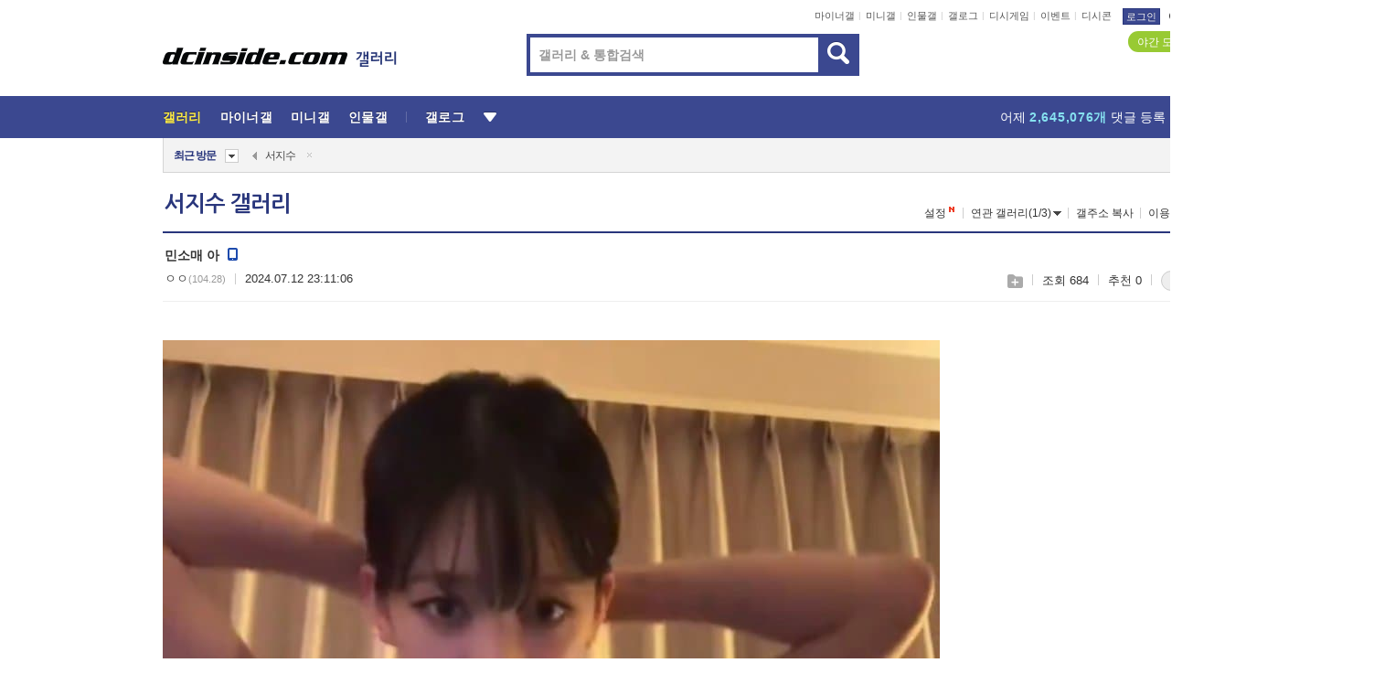

--- FILE ---
content_type: text/html; charset=UTF-8
request_url: https://gall.dcinside.com/board/view/?id=jisoo&no=726452&page=1
body_size: 52252
content:
<!DOCTYPE html>
<html lang="ko" class="darkmode">
<head> 
	<meta charset="UTF-8">
	<title>민소매 아 - 서지수 갤러리</title>
	<meta name="viewport" content="width=1450">	<meta http-equiv="X-UA-Compatible" content="IE=edge">
	<meta http-equiv="imagetoolbar" content="no">
	<meta name="content-language" content="kr">
		<meta name="google-site-verification" content="BIrCvkIFsSjOnGLZzGAZC6sKRmwLlkH2NYeLbrLMGCc">
	<link rel="canonical" href="https://gall.dcinside.com/board/view/?id=jisoo&no=726452"/>  	<link rel="alternate" media="only screen and (max-width: 640px)" href="https://m.dcinside.com/board/jisoo/726452">
  	<meta name="robots" content="index,follow">
  	<meta name="title" content="민소매 아 - 서지수 갤러리">
  	<meta name="description" content="연예 카테고리로 분류된 서지수 갤러리입니다. 서지수 갤러리에 다양한 이야기를 남겨주세요.">
  	<meta name="keywords" content="연예, 서지수, jisoo, 러블리즈,걸그룹, dc, 디시, gall, gallery, 갤러리, 커뮤니티">
  	<meta name="twitter:card" content="summary">
  	<meta name="twitter:url" content="https://gall.dcinside.com/board/view/?id=jisoo&no=726452">
  	<meta name="twitter:title" content="민소매 아 - 서지수 갤러리">
  	<meta name="twitter:description" content="연예 카테고리로 분류된 서지수 갤러리입니다. 서지수 갤러리에 다양한 이야기를 남겨주세요.">
 	<meta name="twitter:image" content="https://dcimg2.dcinside.co.kr/viewimage.php?id=27b4c329ea&no=[base64]">	
  	<meta property="og:type" content="website">
  	<meta property="og:url" content="https://gall.dcinside.com/board/view/?id=jisoo&no=726452">
  	<meta property="og:title" content="민소매 아 - 서지수 갤러리">
  	<meta property="og:description" content="연예 카테고리로 분류된 서지수 갤러리입니다. 서지수 갤러리에 다양한 이야기를 남겨주세요.">
  	<meta property="og:image" content="https://dcimg2.dcinside.co.kr/viewimage.php?id=27b4c329ea&no=[base64]">
	
		<meta name="referrer" content="unsafe-url">	
		<link rel="shortcut icon" href="//nstatic.dcinside.com/dc/w/images/logo_icon.ico" />
	<link rel="apple-touch-icon" href="//nstatic.dcinside.com/dc/m/img/dcinside_icon.png">
	<link rel="apple-touch-icon-precomposed" href="//nstatic.dcinside.com/dc/m/img/dcinside_icon.png">
	<link rel="stylesheet" type="text/css" href="https://nstatic.dcinside.com/dc/w/css/reset.css?v=3"/>
	<link rel="stylesheet" type="text/css" href="https://nstatic.dcinside.com/dc/w/css/common.css?v=250922"/>
		<link rel="stylesheet" type="text/css" href="https://nstatic.dcinside.com/dc/w/css/minor.css?v=240923"/>
		<link rel="stylesheet" type="text/css" href="https://nstatic.dcinside.com/dc/w/css/contents.css?v=2501112"/>
  	<link rel="stylesheet" type="text/css" href="https://nstatic.dcinside.com/dc/w/css/popup.css?v=250519"/>
  	<link rel="stylesheet" type="text/css" href="https://nstatic.dcinside.com/dc/w/css/research.css?v=220722" />
  	<link rel="stylesheet" type="text/css" href="https://nstatic.dcinside.com/dc/w/css/og.css?v=221107" />
			<link rel="manifest" href="/manifest.json">
	<script defer type="text/javascript" src="/_js/html5shiv.min.js"></script>
	<script type="text/javascript" src="/_js/ctr_cookie.min.js"></script>
	<!--[if IE 7]>
	<link rel="stylesheet" type="text/css" href="//nstatic.dcinside.com/dc/w/css/ie7.css"/>
	<![endif]-->
		<!--[if lt IE 9]>
	<script src="/_js/jquery/jquery-1.7.2.min.js"></script>
	<![endif]-->
	<!--[if gte IE 9]>
	<script src="/_js/jquery/jquery-3.2.1.min.js"></script>
	<![endif]-->
	<!--[if !IE]> -->
	<script src="/_js/jquery/jquery-3.2.1.min.js"></script>
	<!-- <![endif]-->
		<script type="text/javascript" src="https://nstatic.dcinside.com/dc/w/js/jquery.bundle.js"></script>
		<script type="text/javascript" src="/_js/crossDomainStorage.js?1"></script>
	<script type="text/javascript" src="/_js/lately_visit_new.js?v=260112"></script>
	<script type="text/javascript" src="/_js/common.js?v=250515"></script> 
	<script defer type="text/javascript" src="/_js/favorite.js?v=260112"></script>
	<script type="text/javascript" src="/_js/gallery_top.js?v=250925"></script>
	<script type="text/javascript" src="/_js/user_block.js?v=231024"></script>
	<script defer type="text/javascript" src="/_js/globalSearch.js?v=240702"></script>
  <script type="text/javascript" src="/_js/scrap.js?v=250925"></script> 	

	<script type="text/javascript" src="/_js/fcm/app.js?2"></script>
	<script defer type="text/javascript" src="/_js/navigation.js?v=6"></script>
	
	<script type="text/javascript">
		//document.domain = "dcinside.com";
		var k_cnt = 0;
		var _GALLERY_TYPE_ = "G";
		var conn_n = 0;
	</script>
	
	<script src="/_js/view.js?v=250926" type="text/javascript" charset="utf-8"></script>
<script src="/_js/recommend_box.js?v=250919" type="text/javascript" charset="utf-8"></script>
<script src="/_js/search.js?v=251203" type="text/javascript" charset="utf-8"></script>
<script src="/_js/relate_keyword.js?v=250919" type="text/javascript" charset="utf-8"></script>
<script src="/_js/total_singo.js?v=240829" type="text/javascript" charset="utf-8"></script>
<script src="/_js/jquery/jquery.jplayer.min.js?v=260102" type="text/javascript" charset="utf-8"></script>
<script src="/_js/jquery/jquery.ipin.js?v=260102" type="text/javascript" charset="utf-8"></script>
<script src="/_js/voice_reple.js?v=260102" type="text/javascript" charset="utf-8"></script>
<script src="https://nstatic.dcinside.com/dc/w/js/view.bundle.js?v=250828" type="text/javascript" charset="utf-8"></script>
<script src="/_js/vr_clipboard.js?v=190304" type="text/javascript" charset="utf-8"></script>
<script src="/_js/ad.js" type="text/javascript" charset="utf-8"></script>
<script src="/_js/dccon/dccon.js?v=260121" type="text/javascript" charset="utf-8"></script>
<script src="/_js/zzbang.js?v=241023" type="text/javascript" charset="utf-8"></script>
<script src="//dccon.dcinside.com/_js/dc_common2.js?v=250422" type="text/javascript" charset="utf-8"></script>
<script src="/_js/gallery_bottom.js?v=241023" type="text/javascript" charset="utf-8"></script>
<script src="/_js/lazyload.js" type="text/javascript" charset="utf-8"></script>
<script src="/_js/spoiler.js?v=240201" type="text/javascript" charset="utf-8"></script>
<script src="/_js/autozzal.js?v=251021" type="text/javascript" charset="utf-8"></script>
<script src="/_js/image_comment.js?v=250926" type="text/javascript" charset="utf-8"></script>
<script src="/_js/comment.js?v=260115" type="text/javascript" charset="utf-8"></script>

  	<!-- Taboola -->
    <!-- <script type="text/javascript">
        window._taboola = window._taboola || [];
        _taboola.push({category:'auto'});
        !function (e, f, u, i) {
          if (!document.getElementById(i)){
            e.async = 1;
            e.src = u;
            e.id = i;
            f.parentNode.insertBefore(e, f);
          }
        }(document.createElement('script'),
        document.getElementsByTagName('script')[0],
        '//cdn.taboola.com/libtrc/dcinside/loader.js',
        'tb_loader_script');
        if(window.performance && typeof window.performance.mark == 'function')
        {window.performance.mark('tbl_ic');}
    </script> -->
    
    <script type="text/javascript">
const adBlockDetection = {
   states : {
       'ABP_DETECTION_DISABLED': -2,
       'ABP_NOT_DETECTED' : 0,
       'ABP_DETECTED' : 1
   },

   blockedState: null,

   createBlockDetectionDiv: function(className){
        const div = document.createElement("div");
        div.className = className;
        // some publishers set default font size in their size to be "0" and then we don't get offsetHeight
        div.style.fontSize = '12px';
        // some publishers set default line height of their elements to be "0" and then we don't get offsetHeight
        div.style.lineHeight = '1';
        // now the text container will have offsetHeight if displayed
        div.appendChild(document.createTextNode("."));
        document.documentElement.appendChild(div);
        return div;
    },

    isBlockDetectedOnDiv: function(div){
        if (!div.offsetHeight) {
            //window._taboola.messages.publish('send-debug', {type: 'debug', message:`AdBlockPlus detected on div with class: ${div.className}`});
            return true;
        } else {
            //window._taboola.messages.publish('send-debug', {type: 'debug', message:`No AdBlockPlus detected on div with class: ${div.className}`});
            return false;
        }
    },

    isBlockDetectedOnClassNames: function(classNames){
        let i,
            len = classNames.length,
            div;
        for (i = 0; i < len; i++) {
            if(classNames[i]){
                div = this.createBlockDetectionDiv(classNames[i]);
                try{
                    if (this.isBlockDetectedOnDiv(div)) {
                        return true;
                    }
                } catch (e) {
                    Errors.onSelfError({message:`unable to inspect offsetHeight of div with class: ${div.className}`, filename: 'adBlockDetection.js'});
                } finally {
                    document.documentElement.removeChild(div);
                }
            }
        }
        return false;
    },

     // TODO add the ignoreCachedBlockedState functionality at some point, since it was probably supposed to fill some role
     getBlockedState: function(classNames, ignoreCachedBlockedState){
        //do not repeat check if we already know that ABP is active
        if(this.blockedState === this.states.ABP_DETECTED && !ignoreCachedBlockedState) {
            return this.blockedState;
        }

        if(classNames){
            this.blockedState = this.isBlockDetectedOnClassNames(classNames) ?
                                this.states.ABP_DETECTED :
                                this.states.ABP_NOT_DETECTED;
        } else {
            this.blockedState = this.states.ABP_NOT_DETECTED;
        }

        return this.blockedState;
    }
}
const blockedState = adBlockDetection.getBlockedState(['banner_ad', "sponsored_ad"]);
//console.log(blockedState);

</script>
    
    <!-- Taboola -->
	
        
                
<script type = "application/ld+json">
{
    "@context":"https://schema.org",
    "@type":"DiscussionForumPosting",
    "inLanguage":"ko-KR",
    "URL":"https://gall.dcinside.com/board?id=jisoo&no=726452page=",
    "headline":"민소매 아 - 서지수 갤러리",
    "articleBody":"연예 카테고리로 분류된 서지수 갤러리입니다. 서지수 갤러리에 다양한 이야기를 남겨주세요.",
    "keywords": "연예, 서지수, jisoo, 러블리즈,걸그룹, dc, 디시, gall, gallery, 갤러리, 커뮤니티",
    "image":{
        "@type":"ImageObject",
        "URL":"https://dcimg2.dcinside.co.kr/viewimage.php?id=27b4c329ea&no=[base64]"
    },
    "datePublished":"2024-07-12T23:11:06+09:00",
    "author":{
        "@type":"Person",
        "name":"ㅇㅇ",
        "url":""
    },
    "publisher":{
        "@id": "https://www.dcinside.com/#publisher",
        "@type":"Organization",
        "name":"디시인사이드",
        "url": "https://www.dcinside.com/",
        "logo":{
            "@type":"ImageObject",
            "URL":"https://nstatic.dcinside.com/dc/w/images/descrip_img.png",
            "height": 305,
            "width": 305
        }
    },
    
    "mainEntityOfPage":{
        "@type":"WebPage",
        "@id":"https://gall.dcinside.com/board?id=jisoo&no=726452page="
    },
    "interactionStatistic":[
        {
            "@type":"InteractionCounter",
            "interactionType": "https://schema.org/CommentAction",
            "userInteractionCount": "1"
        },
        {
            "@type": "InteractionCounter",
            "interactionType": "https://schema.org/ViewAction",
            "userInteractionCount": "684"
        }
    ]
}
</script>
<script type="application/ld+json">
{
  "@context": "https://schema.org",
  "@type": "BreadcrumbList",
  "itemListElement": [
    {
      "@type": "ListItem",
      "position": 1,
      "item": {
        "@id": "https://www.dcinside.com/",
        "name": "디시인사이드 메인"
      }
    },
    {
      "@type": "ListItem",
      "position": 2,
      "item": {
        "@id": "https://gall.dcinside.com", 
        "name": "메인 갤러리 메인"
      }
    },
    {
      "@type": "ListItem",
      "position": 3,
      "item": {
        "@id": "https://gall.dcinside.com/board/lists/?id=jisoo",
        "name": "서지수 메인 갤러리 리스트"
      }
    },
    {
      "@type": "ListItem",
      "position": 4,
      "item": {
        "@id": "https://gall.dcinside.com/board?id=jisoo&no=726452page=",
        "name": "서지수 메인 갤러리 본문"
      }
    }
  ]
}
</script>
</head>
<body>
  <!--스킵 내비게이션-->
  <div class="skip">
    <a href="#search_wrap"><span>통합검색 바로가기</span></a>
	<a href="#container"><span>본문영역 바로가기</span></a>
    <a href="#bottom_listwrap"><span>페이지 하단 게시물 리스트 바로가기</span></a>
    <a href="#login"><span>페이지 하단 로그인영역 바로가기</span></a>
  </div>
  <!-- //스킵 내비게이션-->
  <div id="top" class="dcwrap width1160 view_wrap">
    <!-- 상단 -->
	<header class="dcheader typea">
  <div class="dchead">
	<!-- 로고영역 -->
	<h1 class="dc_logo">
		<script type="text/javascript">
    		logo_img = "https://nstatic.dcinside.com/dc/w/images/dcin_logo.png";
    		logo_prefix = "";
    	</script>
	  <a href="https://www.dcinside.com/">
		<img src="https://nstatic.dcinside.com/dc/w/images/dcin_logo.png" alt="디시인사이드" class="logo_img">
	  </a>
	  <a href="https://gall.dcinside.com/">
	  	<img src="https://nstatic.dcinside.com/dc/w/images/tit_gallery.png" alt="갤러리" class="logo_img2">
	  </a>
	</h1>
	<!-- //로고영역 -->

	<div id="search_wrap" class="wrap_search">
	  <h2 class="blind">갤러리 검색</h2> 
	   <!-- 갤러리 통합검색 -->
	  <form id="searchform" name="search_process" class="sch_smit" method="get" accept-charset="utf-8" action="" role="search" onSubmit="return globalSearch(this);" >
		<fieldset>
		  <legend class="blind">통합검색</legend>
		  <div  class="top_search clear">
			<div class="inner_search">
			  <input class="in_keyword" type="text" name="search" id="preSWord" title="검색어 입력" value="" placeholder="갤러리 & 통합검색" accesskey="f" type="search" autocomplete="off" onfocus="show_search_keywords(this)">
			</div>
			<button type="submit" class="sp_img bnt_search" id="searchSubmit"><span class="blind">검색</span></button>
		  </div>
		</fieldset>
	  </form>
	  <!-- //갤러리 통합검색 -->
                
             <!-- 검색 자동완성 레이어-->
	  <div class="auto_wordwrap" style="left:0;top:45px;display:none"><!--자동완성 레어이 : display:block -->
	  </div>
	  <!-- //검색 자동완성 레이어 -->

	</div>
    <div class="area_links clear">
      <ul class="fl clear">
	  		  		<li><a href="https://gall.dcinside.com/m">마이너갤</a></li> 	  		<li><a href="https://gall.dcinside.com/n">미니갤</a></li> 	  		<li><a href="https://gall.dcinside.com/p">인물갤</a></li> 		<li><a href="https://gallog.dcinside.com">갤로그</a></li>
		<li><a href="//h5.dcinside.com/game/main">디시게임</a></li>
				<li><a href="https://event.dcinside.com">이벤트</a></li>
		<li><a href="https://mall.dcinside.com/?from=A08">디시콘</a></li>
		 
<script id="scrapdone-nonmem-tmpl" type="text/x-jquery-tmpl">
<div class="pop_wrap type3 " style="${lyr_xy}" id="scrapdone_non_recom">
    <div class="pop_content lyscrap_save">
      <div class="pop_head"><h3>스크랩</h3></div>
      <div class="inner ">
        <div class="cont">
        </div>
        <div class="btn_box">
        </div>
        <div class="bottombox"><button type="button" class="btn_scrapmore nonmemberscrap">스크랩 보기</button></div>
      </div>
    </div>
    <button type="button" class="poply_bgblueclose" onclick="$(this).closest('#scrapdone_non_recom').remove();"><span class="blind">레이어 닫기</span><em class="sp_img icon_bgblueclose"></em></button>
  </div>
</script><li><a class="btn_top_loginout" href="https://sign.dcinside.com/login?s_url=https%3A%2F%2Fgall.dcinside.com%2Fboard%2Fview%2F%3Fid%3Djisoo%26no%3D726452%26page%3D1&s_key=771">로그인</a></li>		
	  </ul>
	  <div class="fl darkmodebox">
		  <a href="javascript:;" class="darkonoff" onclick="darkmode()"><em class="sp_img icon_tdark"></em>야간모드</a>
		  <div class="pop_tipbox join_tip dark" onclick="$(this).hide();used_darkmode();" style="cursor:pointer;top:25px;left:-35px;display:">
			<div class="inner">
			  <p class="join_txt">야간 모드를 이용해 보세요</p>
			</div>
		  </div>
	  </div>
	</div>
	  </div>
</header> 
    <!-- GNB -->
    <div class="gnb_bar">
      <nav class="gnb clear">
        <h2 class="blind">GNB</h2>
        <ul class="gnb_list clear">
          <li>
            <a class="hover_gnb link_gnb on" href="https://gall.dcinside.com" url_code="gallery">갤러리</a>
			<span class="gnb_area" style="display:block;width:77px;height:12px;position:absolute;left:0;bottom:0;"></span>
            <!-- 2차메뉴 -->
            <div class="depth2 gall" style="left:0;display:none"><!--2차메뉴 열림 : display:block -->
              <span class="sp_img depth_bg"></span>
              <ul class="depth2_list">
                <li><a href="https://game.dcinside.com">게임</a></li>
                <li><a href="https://enter.dcinside.com">연예/방송</a></li>
                <li><a href="https://sports.dcinside.com">스포츠</a></li>
                <li><a href="https://edu.dcinside.com">교육/금융/IT</a></li>
                <li><a href="https://travel.dcinside.com">여행/음식/생물</a></li>
                <li><a href="https://hobby.dcinside.com">취미/생활</a></li>
              </ul>
            </div>
            <!-- //2차메뉴 -->
          </li>
          <li><a href="//gall.dcinside.com/m" class="link_gnb " url_code="mgallery">마이너갤</a></li>
          <li><a href="//gall.dcinside.com/n" class="link_gnb " url_code="migallery">미니갤</a></li>
          <li><a href="//gall.dcinside.com/p" class="link_gnb " url_code="prgallery">인물갤</a></li>
          <li><a href="https://gallog.dcinside.com" class="link_gnb" url_code="gallog">갤로그</a></li> 
          <!--li><a href="https://dctrend.rankify.best/" class="link_gnb" url_code="dctrend">디시트렌드</a></li-->	
          <li class="gnb_more"> <!--230918 .gnb_more 추가-->
            <button type="button" class="btn_depth"><span class="blind">더보기</span></button> <!--230918 메뉴 열릴때 .open 추가-->
            <!-- 2차메뉴 -->
            <div class="depth2 more" style="left: -7px; opacity: 1; display: none;"><!--2차메뉴 열림 : display:block -->
              <span class="sp_img depth_bg"></span>
              <ul class="depth2_list">
                <li><a href="#" class="link_gnb" url_code="jbox_new" onclick="window.open('https://santapond.com/main?jcd=dc', '_blank'); return false;">도끼쇼핑</a></li>
                <li><a href="https://h5.dcinside.com" class="link_gnb" url_code="dcgame">디시게임</a></li>
                <li><a href="https://event.dcinside.com" class="link_gnb" url_code="event">이벤트</a></li>
                <li><a href="https://mall.dcinside.com/?from=A08" class="link_gnb" url_code="dccon">디시콘</a></li>
              </ul>
            </div>
            <!-- //2차메뉴 -->
          </li>
          <!-- <li><a href="https://dcinside.pickmaker.com?utm_source=mainbanner_live&utm_medium=display&utm_campaign=mainbanner_pc&utm_id=dcinside&marketing-id=dc_mainbanner_pc_live" target="_blank" class="link_gnb deco"><span>픽메이커</span></a></li> -->
        
        
        </ul>

        <!-- 어제 게시글,댓글 등록 -->
        <div class="gall_exposure">
          <div class="posts"><a href="https://gall.dcinside.com/board/lists/?id=dclottery">어제 <em class="num" id="total_content_count">981,788개</em> 게시글 등록</a></div>
          <div class="reply"><a href="https://gall.dcinside.com/board/lists/?id=dclottery">어제 <em class="num" id="total_reple_count">2,645,076개</em> 댓글 등록</a></div>
          <div class="gall">총 갤러리 수 <em class="num" id="total_gallery_count">91,172개</em></div>
          <div class="ltr"><a href="https://gall.dcinside.com/board/lists/?id=dclottery">디시 로터리 응모</a></div>
        </div>
        <!-- /어제 게시글,댓글 등록 -->
      </nav>
    </div>
    <!-- //GNB -->
    
	<!-- 최근방문 갤러리 -->
	<script type="text/javascript" src="/_js/lately_visit_gallery.js?v=240625"></script>
<script type="text/javascript">
var f_u_no = '';
lately_gall_init('jisoo', '서지수', 'G');
</script>

<script id="lately_galls-tmpl" type="text/x-jquery-tmpl">
	<li class="lately_gall_${id}"><a href="https://${link}" class="lately_log" section="${id}">${name}</a>{{if type == 'MI'}}<em class="icon_mini">미니갤러리</em>{{else type == 'PR'}}<em class="icon_person">인물갤러리</em>{{else type == 'M'}}<em class="icon_minor">ⓜ</em>{{/if}}<button type="button" class="btn_visit_del" data-id="${id}" data-gtype="${type}"><span class="blind">삭제</span><em class="icon_visit_del"></em></button></li>
</script>
<script id="lately_gallsall-tmpl" type="text/x-jquery-tmpl">						
	<li class="lately_gall_${id}{{if type == 'MI'}} mi{{else type == 'PR'}} pr{{else type == 'M'}} m{{/if}}"><a href="https://${link}" class="lately_log" section="${id}">${name}</a>{{if type == 'MI'}}<em class="icon_mini">미니갤러리</em>{{else type == 'PR'}}<em class="icon_person">인물갤러리</em>{{else type == 'M'}}<em class="icon_minor">ⓜ</em>{{else}}{{/if}}<button type="button" class="btn_visit_del" data-id="${id}" data-gtype="${type}"><span class="blind">삭제</span><em class="icon_visit_del"></em></button></li>
</script>
<script id="favorite_galls-tmpl" type="text/x-jquery-tmpl">
	<li><a href="https://gall.dcinside.com/{{if type == 'MI'}}mini/{{else type == 'PR'}}person/{{else type == 'M'}}mgallery/{{/if}}${code_id}">${name}</a>{{if type == 'MI'}}<em class="icon_mini">미니갤러리</em>{{else type == 'PR'}}<em class="icon_person">인물갤러리</em>{{else type == 'M'}}<em class="icon_minor">ⓜ</em>{{/if}}</li>
</script>
<!-- 즐겨찾기 갤러리 리스트-->
<script id="favorite_gallsall-tmpl" type="text/x-jquery-tmpl">	
	<li {{if type == 'MI'}}class="mi" {{else type == 'PR'}}class="pr" {{else type == 'M'}} class="m" {{/if}} style ='display:none;'><a href="http://gall.dcinside.com/{{if type == 'MI'}}mini/{{else type == 'PR'}}person/{{else type == 'M'}}mgallery/{{/if}}${code_id}">${name}</a>{{if type == 'MI'}}<em class="icon_mini">미니갤러리</em>{{else type == 'PR'}}<em class="icon_person">인물갤러리</em>{{else type == 'M'}}<em class="icon_minor">ⓜ</em>{{/if}}</li>
</script>

<div class="visit_bookmark" id ="visit_history">
      <!-- newvisit_history.vst 최근 방문 -->
      <div class="newvisit_history vst"><!-- 최근 방문 클래스 .newvisit_history.vst /  즐겨찾기 클래스 .newvisit_history.bookmark -->
        <h3 class="tit vst_title l_div_style" style="display:none">최근 방문</h3>
        <h3 class="tit bookmark_title f_div_style" style="display:none">즐겨찾기</h3>
        <button type="button" class="btn_open" onclick="openLately()"><span class="blind">레이어 열기</span><em class="sp_img icon_listmore"></em></button>
        <button type="button" class="bnt_visit_prev" style="display:none"><span class="blind">이전</span><em class="sp_img icon_prev"></em></button>
        <div class="newvisit_box">
          <!-- 최근방문 갤러리 리스트-->
          <ul class="newvisit_list vst_listbox l_div_style" style="display:none"></ul>
          
          <ul class="newvisit_list  bkmark_listbox f_div_style" style="display:none"></ul>
           
          <!-- //즐겨찾기 갤러리 리스트-->

        </div>

        <button type="button" class="bnt_visit_next"  style="display:none"><span class="blind">다음</span><em class="sp_img icon_next"></em></button>
        <button type="button" class="bnt_newvisit_more" style="display:none" onclick="openLately()">전체</button>

        <!-- 최근방문 / 즐겨찾기 레이어 -->
        <div class="pop_wrap gray1px" style="left:0;top:37px;display:none" id ="visit_history_lyr">
          <div class="pop_content under_catelist newvisit_layer">
            <div class="tabs">
              <ul class="tabslist clear">
                <li class="tab_l"><button type="button" onclick="tabLately('lately')">최근 방문</button></li>
                <li class="tab_f"><button type="button" onclick="tabLately('favorite')">즐겨찾기</button></li>
              </ul>
            </div>

            <div class="toptab_content">
              <div class ="visit_div l_div_style">
              <!-- 최근 방문 리스트  -->
              <div class="visit_tablist" style="display:block">
                <!-- .under_listbox.vst_list -->
                <ul class="under_listbox vst_list"></ul>
                <div class="tabcon_bottom">
                  <button type="button" class="list_modi">전체 삭제</button>
                </div>

                <!-- .under_listbox.vst_list -->
              </div>
              <!-- //최근 방문 리스트 -->
              
              </div>
              
			<div class ="favorite_div f_div_style">
				<!-- 즐겨찾기 리스트  -->              
              <div class="bkmark_tablist">
                <!-- .under_listbox.bkmark -->
                <ul class="under_listbox bkmark"></ul>
                <!-- //.under_listbox.bkmark -->
                <div class="tabcon_bottom">
                  <div class="bottom_paging_wrap">
                    <div class="bottom_paging_box iconpaging"></div>
                  </div>
                  <button type="button" class="list_modi" onclick="myFavorite('240')">편집</button>
                  <!-- .pop_wrap.type3 즐겨찾기 레이어 -->
                  <div class="pop_wrap type3" style="right:-9px;top:35px;display:none">
                    <div class="pop_content favorite_list">
                      <div class="pop_head"><h3>즐겨찾기 갤러리</h3></div><!-- 220419 텍스트 수정-->
                      <div class="inner">
                        <div class="pop_info">
                          <p>즐겨찾는 갤러리 리스트입니다.</p>
                          <p>갤러리명 클릭 시 해당 갤러리로 이동합니다.</p>
                        </div>
                        <!-- 즐겨찾기 삭제시 button 태그에 클래스 off -->
                        <ul class="list_box" style="">
                          <li>
                            <button type="button" class="btn_sfavorite"><span class="blind">추가</span><em class="sp_img icon_sfavorite"></em></button>
                            <a href="">기타 국내 드라마</a>
                          </li>
                          <li>
                            <button type="button" class="btn_sfavorite off"><span class="blind">추가</span><em class="sp_img icon_sfavorite"></em></button>
                            <a href="">멍멍이</a>
                          </li>
                          
                        </ul>
                      </div>
                      <div class="btn_box">
                        <button type="button" class="btn_cancle">취소</button>
                        <button type="button" class="btn_apply">저장</button>
                      </div>
                    </div>
                    <button type="button" class="poply_bgblueclose"><span class="blind">즐겨찾기 레이어 닫기</span><em class="sp_img icon_bgblueclose"></em></button>
                  </div>
                  <!-- //.pop_wrap.type3 즐겨찾기 레이어 -->
                </div>

              </div>
              <!-- //즐겨찾기 리스트  -->
			</div>
            </div>
          </div>
        </div>
        <!-- // 최근방문 / 즐겨찾기 레이어 -->
        <div id="my_favorite" class="pop_wrap type3" style="right:-1px;top:79px;display:none"></div>
      </div>
      <!-- //newvisit_history.visit 최근 방문 -->
    </div>
  <!-- //220419 visit_bookmark 최근방문 / 즐겨찾기-->
  <!-- //최근방문 갤러리 리스트-->
	 
    
        <div class="wrap_inner ">
    
    <main id="container" class="clear gallery_view">
	<section>
		
<!-- 갤리명 타이틀바 ~ 이용안내 -->
<header>
  <div class="page_head clear">
	<div class="fl clear">
      
      			
	  <h2><a href="https://gall.dcinside.com/board/lists/?id=jisoo">서지수 갤러리</a></h2>
	  	  
				
					</div>
		
<div class="fr gall_issuebox">
		<!-- 설정 추가 / 툴팁 추가 -->
		<div class="bundle">
		<button type="button" class="issue_setting"  id ="issue_setting" onclick ="setting_layer();">설정</button>
		<span class="new" style="display: none"><em class="blind">NEW</em><em class="sp_img icon_new"></em></span>
		<!-- <div class="pop_tipbox tip_box3" style="display:none">
			<div class="inner">
			<p class="txt">갤러리 기능을 설정해 보세요.</p>
			</div>
		</div> -->
		<div class="pop_tipbox setting_list" id="setting_list" style="display:none;">
			<div class="inner">
				<ul>
					<li><button type="button" onclick="open_user_block('jisoo','서지수','G')">차단 설정</button></li>
										<li id="autozzal_img_set"><button id="btn_autozzal_img_set" type="button" onclick="open_autozzal_set('jisoo','서지수','G')">자동 짤방 이미지 설정<span class="new" style="display: none"><em class="blind">NEW</em><em class="sp_img icon_new"></em></span></button></li>
															<li><button type="button" onclick="set_headTail('jisoo','서지수','G', false)">머리말∙꼬리말 설정</button></li>
						
							
					<li id="ai_easy">
						<span class="checkbox">
						<label for="ai_easy_post">AI 이미지 간편 등록<span class="new" style="display: none"><em class="blind">NEW</em><em class="sp_img icon_new"></em></span></label>
						<input type="checkbox" id="ai_easy_post" checked ><em class="checkmark"></em>
						</span>
					</li>
										<li id="spoiler_kwd_set"><button type="button" onclick="open_spoiler_set()">스포일러 경고 설정<span class="new" style="display: none"><em class="blind">NEW</em><em class="sp_img icon_new"></em></span></button></li>
				</ul>
			</div>
		</div>
	</div>
		<!-- //설정 추가 / 툴팁 추가  -->
				<button type="button" class="relate" onclick="open_relation(3048)">연관 갤러리(1/3)<span class="new" style="display:none;"><em class="blind">NEW</em><em class="sp_img icon_new"></em></span><span class="blind">연관 갤러리 열기</span><em class="sp_img icon_relate_more"></em></button>
			<button type="button" class="adr_copy" onclick="copy_gall_url()">갤주소 복사</button>
			<button type="button" class="gall_useinfo" onclick="open_user_guide()">이용안내</button>
	
			<button type="button" class="" onclick="gt_toggle_issue(this)">
			<span class="blind">더보기</span><em class="sp_img icon_listmore"></em>
		</button>
	</div>

<div id="autozzal_setting_pop" class="pop_wrap type3" style="left:50%;top:44px;margin-left:-222px;display:none">
	<!-- .pop_content.tab_contly.jjalbang_set -->
    <div id="autozzal_setting" class="pop_content tab_contly jjalbang_set">
    	<div class="pop_head bg clear">
        	<h3 class="fl autozzal_img_main">자동 짤방 이미지</h3>
            <div class="fr">
            	<button type="button" class="btn_bgline blue btn_my_autozzal">내 자짤<span id="autozzal_img_cnt" data-cnt="0" style="display:none">(0)</span></button>
            </div>
        </div>
        <!-- tab_menubox-->
        <div class="tab_menubox">
       		<button type="button" class="btn_tab_menu on" data-tab="all">전체 설정</button>
            <button type="button" id="autozzal_tab_gall" class="btn_tab_menu" data-tab="gall" data-id="" data-gtype="G" data-cid="AA">
            	<p>갤러리별 설정</p>
            	<p class="gallname"></p>
            </button>
        </div>
        <!-- //tab_menubox-->
        <!-- 안내 문구 레이어(최초 1회 노출) -->
        <div id="autozzal_img_notice_box_bg" class="pop_bg" style="display:none"></div>
<!-- .pop_wrap.type2 -->
<div id="autozzal_img_notice_box" class="pop_wrap type2" style="left:50%;top:50%;margin:-116px 0 0 -177px;display:none;">
	<div class="pop_content post_guide">
		<div class="pop_head dashed"><h3>자동 짤방 이미지 개선</h3></div>
		<div class="guide_txtbox">
			<p>자동 짤방 이미지를 서버에 업로드하여 ‘내 자짤’에 보관합니다.</p>
			<p>내 자짤에 등록한 이미지는 갤러리에서 간편하게 자동 짤방으로 설정할 수 있고, 글쓰기 시 새로 업로드하지 않아 모바일에서는 데이터가  절감됩니다.</p>
			<p>고정닉으로 등록 시 <em class="font_blue">고정닉 별로 자동 짤방 설정</em>이 가능하며, <em class="font_blue">공앱/PC/모바일 웹에서도 동일한 자동 짤방 이미지를 사용</em>할 수 있습니다.</p>
		</div>
	</div>
	<button type="button" class="under poply_close" onclick="autozzal_notice('close')"><span class="blind">레이어 닫기</span><em class="sp_img icon_lyclose"></em></button>
</div>        <!-- //안내 문구 레이어(최초 1회 노출) -->
        
        <!-- inner -->
        <div class="inner">
        	<div class="tabcontent all_setting" style="display:none"></div>
        </div>
        <!-- //inner -->
        <button type="button" class="poply_whiteclose autozzal_lyr_cls"><span class="blind">레이어 닫기</span><em class="sp_img icon_whiteclose"></em></button>
    </div>
    <!-- //전체 설정 tabcontent.all_setting-->
    <div id="autozzal_image_upload_form" class="pop_content jjalbang_set jjalup" style="display:none;">
    <!-- .pop_head.clear -->
	<div class="pop_head clear">
    	<h3 class="fl autozzal_img_main">자동 짤방 이미지</h3>
        <div class="fr">
        	<button type="button" class="btn_blue smaller btn_my_autozzal"><span id="my_autozzal_txt">내 자짤</span><span id="my_autozzal_cnt" data-tcnt="0" data-scnt="0" data-mcnt="0">(0/0)</span></button>
        </div>
    </div>
    <!-- //.pop_head.clear -->
    
    <!-- inner -->
    <div class="inner">
        <!-- .pop_info.clear -->
        <div class="pop_info clear">
        	<div class="tip_box2 jjalbangtip" style="display:none">
           		<div class="inner">
                	<p class="txt">자동 짤방으로 사용할 이미지를 선택하여 추가해 주세요.</p>
                    <button class="sp_img btn_tipclose12"><em class="blind">닫기</em></button>
                </div>
            </div>
            <!-- box -->
        	<div class="box">
                <!-- addimg -->
              	<div class="addimg" style="display:">
                	<input type="hidden" name="azu_user_code" id="azu_user_code" value="">
                	<input type="file" name="upload" title="이미지 올리기" class="file_add" id="autozzal_image_file" accept=".jpg, .jpeg, .png, .gif, .bmp, .webp" multiple>
                	<button type="button" class="btn_add">이미지 올리기</button>
                	<span class="sp_img icon_qmark_aaa" style="cursor:pointer" onclick="$('#img_up_info_pop').toggle()"></span>
                    <!-- .pop_wrap.type2 -->
                	<div id="img_up_info_pop" class="pop_wrap type2" style="margin-top:5px;display:none;">
                  		<div class="pop_content post_guide">
                    		<div class="pop_head dashed"><h3>이미지 올리기 이용안내</h3></div>
                    		<div class="guide_txtbox">
                      			<p>이미지 파일은 각각 최대 20MB 업로드 가능합니다.</p>
                      			<p>이미지 파일명이 한글, 숫자, 영문이 아닌 다른 언어일 경우 파일이 업로드되지 않거나 깨질 수 있습니다.</p>
                      			<p class="font_red">저작권 등 다른 사람의 권리를 침해하거나 명예를 훼손하는 이미지 파일은 운영 원칙 및 관계 법률에 의해 제재를 받을 수 있습니다.</p>
                    		</div>
                  		</div>
                  		<button type="button" class="under poply_close" onclick="$('#img_up_info_pop').hide()"><span class="blind">레이어 닫기</span><em class="sp_img icon_lyclose"></em></button>
                	</div>
                    <!-- //.pop_wrap.type2 -->
              	</div>
                <!-- //addimg -->
                
                <div class="checkbox delete_img_check" style="display:none">
                    <input type="checkbox" id="img_delete_chk">
                    <em class="checkmark"></em>
                    <label for="img_delete_chk">전체 선택</label>
                </div>
               
            </div>
            <!-- //box -->
            <div class="box">
            	<button id="btn_imgup_save" class="btn_whiteblack small btn_myzzal_saveordel" style="display:none">등록</button>
                <button id="btn_imgup_sel_delete" class="btn_whiteblack small btn_myzzal_saveordel" style="display:none">삭제</button>
                <button id="btn_imgup_delete" class="btn_whiteblack small btn_myzzal_saveordel" style="display:none">삭제</button>
                
            </div>
        </div>
        <!-- //.pop_info.clear --->
        <!-- scrollarea -->
        <div class="scrollarea">
            <!-- empty_box -->
            <div class="empty_box" style="display:">
            	<div class="emptytxt img_add">
                	<p>이미지가 없습니다.</p>
                	<p class="stxt font_grey">자동 짤방으로 사용할 이미지를 등록해 주세요.</p>
              	</div>
                
                <div class="emptytxt left my_zzal" style="display:none">
                <strong>내 자짤이란?</strong>
                <p class="stxt font_grey">갤러리에서 사용할 자동 짤방 이미지를 등록할 수 있습니다. 고정닉으로 등록한 이미지는 PC/모바일 웹에서도 사용 가능합니다.</p>
                </div>
                
            </div>
            <!-- // empty_box -->
            <div id="up_img_lists" class="jjalbang_list">
            	<!-- 선택 이미지 li에 클래스 sel 추가-->
            	<ul class="clear up_img_lists_ul"></ul>
            </div>
          </div>
          <!-- //scrollarea -->
          <!-- 이미지 업로드 진행바 -->
          <div id="uploadProgressWrap" class="pop_wrap type1" style="top:50%;left:50%;margin-left:-200px;margin-top:-65px;display:none">
              <div class="loding_box">
                  <strong class="state_txt">이미지 업로드 중</strong>
                  <div class="inner clear">
                      <div class="loding_progress">
                          <div class="loding_bar" style="width:0%"></div>
                      </div>
                      <span class="loding_caunt fr">0%</span>
                  </div>
              </div>
          </div>
          <!-- //이미지 업로드 진행바 -->
      </div>
      <!-- inner -->
      <button type="button" class="poply_bgblueclose autozzal_lyr_cls"><span class="blind">레이어 닫기</span><em class="sp_img icon_bgblueclose"></em></button>
  </div>
  <!-- 팝업 레이어 -->
  <div id="imgModal" style="display: none; position: fixed; top: 0; left: 0; width: 100%; height: 100%; background: rgba(0,0,0,0.7); justify-content: center;align-items: center;z-index: 9999;">
      <div style="position: relative;">
          <img id="modalImage" src="" style="max-width: 90vw; max-height: 90vh; border: 5px solid white;">
          <button id="closeModal" style="position: absolute;top: 10px;right: 10px;font-size: 20px;background: #fff;border: none;padding: 5px 10px;cursor: pointer;">X</button>
      </div>
  </div></div>
<div id="autozzal_all_lists_pop" class="pop_wrap type3" style="left:50%;top:44px;margin-left:-222px;display:none">
    <!-- .pop_content.jjalbang_set.jjalup -->
    <div class="pop_content jjalbang_set jjalall">
        <!-- pop_head -->
        <div class="pop_head ">
          <h3 class="autozzal_img_main">자동 짤방 이미지</h3>
        </div>
        <!-- //pop_head -->
        <!-- inner -->
        <div class="inner">
        	<div class="myjjal">
            	<div class="jjal"></div>
            	<div class="gallname" id="all_lists_zzal_cnt">내 자짤</div>
          	</div>
          	<div class="pop_info">
            	<div><span>갤러리별 설정이 전체 설정보다 우선 적용됩니다.</span></div>
          	</div>
          	<!-- scrollarea -->
          	<div class="scrollarea">
          	    <!-- jjalbang_list -->
                <div class="jjalbang_list">
                    <ul class="clear" id="all_lists_ul"></ul>
            	</div>
                <!-- //jjalbang_list -->
            </div>
            <!-- //scrollarea -->
        </div>
        <!-- inner -->
    </div>
    <!-- //.pop_content.jjalbang_set.jjalup -->
    <button type="button" class="poply_bgblueclose autozzal_lyr_cls"><span class="blind">레이어 닫기</span><em class="sp_img icon_bgblueclose"></em></button>
</div>
 <script id="autozzal-tabcontent-tmpl" type="text/x-jquery-tmpl">
<div class="tabbox view">
	<div class="pop_info">
		<div class="set">
			{{if tabType == 'all'}}
			<span>갤러리별 설정이 전체 설정보다 우선 적용됩니다.</span>
			<button type="button" id="btn_all_show" class="btn_white small another_go">모두 보기</button>		
			{{else}}
			<strong>자동 짤방 사용</strong>
			<div class="setting_onoff">
			  <button type="button" id="btn_autozzal_use" class="sp_img {{if isUse}}on{{/if}}"><span class="blind">{{if isUse}}on{{else}}off{{/if}}</span></button>
			</div>
			{{/if}}
		</div>
		<div class="set">
			<div class="checkbox circle">
				<input type="checkbox" id="random_show" {{if isRandom }}checked{{/if}}>
				<em class="checkmark"></em>
				<label for="random_show" class="font_lightblue"><b>랜덤 노출</b></label>
			</div>
			
			
			<span id="random_info_txt" class="stxt font_grey" style="display:{{if !isRandom }};{{else}}none;{{/if}}">대표 이미지만 첨부됩니다.(클릭 시 대표 이미지 변경)</span>
			
		</div>
	</div>
	<div class="scrollarea" style="display:">
		<div class="jjalbang_list">
			
			<ul id="set_zzal_lists_ul" class="{{if !isRandom }}brightness{{/if}}"><!-- 랜덤 노출 off시 클래스 brightness 추가 -->
				<!-- 대표짤 li에  클래스 selbrd 추가-->
                {{if images && images.length}}
				{{each images}}
					
					<li data-id="${no}">
					<div class="jjal {{if !isRandom && isMain}}selbrd{{/if}} {{if isRandom}}random{{/if}}">
						<img src="${src}" alt="">			
						<div class="topbox">
							{{if !isRandom && isMain}}<p>대표</p>{{/if}}
							<button type="button" class="btn_imgup_del" data-type="main_img"><span class="blind">삭제</span><em class="sp_img icon_imgup_del"></em></button>
						</div>
					</div>
					</li>
				{{/each}}
				{{else}}
                    <li><div class="jjal nojjal"></div></li>
                {{/if}}
				
			 </ul>
		</div>
		<div class="btn_box" style="display:">
			<button type="button" id="btn_image_add" class="btn_blue small">이미지 추가</button>
		</div>
	</div>
	<!-- //scrollarea  -->
</div>
<!-- //tabbox.view -->
</script>
<script id="tabcontent-all-lists-tmpl" type="text/x-jquery-tmpl">
<li class="all">
    <div class="jjal selbrd"></div>
    <div class="gallname">전체</div>
</li>
</script><div class="pop_wrap type3" id = "headTail_lay"style="left:50%;top:44px;margin-left:-222px;display:none">
	<!-- pop_content.txtmark_setting_wrap -->
	<div class="pop_content txtmark_setting_wrap">
		<div class="pop_head bg"><h3>머리말∙꼬리말</h3></div>
		<div class="pop_info" id ="pop_info" style="display:none;">
		<p>갤러리별 설정이 전체 설정보다 우선 적용됩니다.</p>
			<div class="another_go" style="display:none;">
				<a href="#">모두 보기</a>
			</div>
		</div>
		<!-- tab_menubox-->
		<div class="tab_menubox">
			<button type="button" onclick="headTail_tab('all')" id ="headTail_tab_all">전체 설정</button>
			<button type="button" onclick="headTail_tab('gall')" id ="headTail_tab_gall">
			<p>갤러리별 설정</p>
			<p class="gallname" data-gallid = "jisoo" data-galltype="G">서지수</p>
			</button>
		</div>
		<!-- //tab_menubox-->
		<!-- inner -->
		<div class="inner">
			<!-- 전체 설정 tabcontent.all_setting-->
			<div class="tabcontent all_setting" id ="all_setting">
				<!--tabbox.view 본문 머리말 꼬리말-->
				<div class="tabbox view">
					<div class="pop_info">
					<p>본문 머리말∙꼬리말 사용</p>
						<div class="setting_onoff" >
							<button type="button" class="sp_img on"><span class="blind">on</span></button>
						</div>
					</div>
					<!-- setting_off 본문 머리말, 본문 꼬리말 설정 -->
					<div id="setting_off"><!-- 본문 머리말 꼬리말  off시 클래스 setting_off -->
						<!-- set_cont 본문 머리말-->
						<div class="set_cont" id ="head_cont">
							<div class="inr">
								<div class="cont_tit">본문 머리말</div>
								<button type="button" class="sel_color" style="background:#999999"  onclick="picker_load('all','head',this)"><span class="blind">선택한 머리말 색상</span></button>
							</div>
							<div class="textarea_box">
								<textarea title="본문 머리말 입력" class="intxt" maxlength="300" id ="all_head" onkeyup="javascript:length_count('all_head','300');"></textarea>
							</div>
						</div>
						<!-- //set_cont 본문 머리말-->
						<!-- set_cont 본문 꼬리말-->
						<div class="set_cont" id ="tail_cont">
						<div class="inr">
						<div class="cont_tit">본문 꼬리말</div>
						<button type="button" class="sel_color" style="background:#999999"  onclick="picker_load('all','tail',this)"><span class="blind">선택한 머리말 색상</span></button>
						</div>
						<div class="textarea_box">
						<textarea title="본문 꼬리말 입력" class="intxt" maxlength="300" id ="all_tail" onkeyup="javascript:length_count('all_tail','300');"></textarea>
						</div>
						</div>
						<!-- //set_cont 본문 꼬리말-->
					</div>
					<!-- //setting_off 본문 머리말, 본문 꼬리말 설정 -->
				</div>
				<!--//tabbox.view 본문 머리말 꼬리말-->
				<!--tabbox.reply 댓글 꼬리말-->
				<div class="tabbox reply">
					<div class="pop_info">
						<p>댓글 꼬리말 사용</p>
						<div class="setting_onoff">
							<button type="button" class="sp_img on"><span class="blind">on</span></button>
						</div>
					</div>
					<!-- setting_off 댓글 꼬리말 -->
					<div id="setting_off"><!-- 댓글 꼬리말  off시 클래스 setting_off -->
						<!-- set_cont 댓글 꼬리말-->
						<div class="set_cont">
							<div class="inr">
								<div class="cont_tit">댓글 꼬리말</div>
							</div>
							<div class="textarea_box">
								<textarea title="댓글 꼬리말 입력" class="intxt" maxlength="100" id ="all_comment" onkeyup="javascript:length_count('all_comment','100');"></textarea>
							</div>
						</div>
						<!-- //set_cont 댓글 꼬리말-->
					</div>
					<!-- //setting_off 댓글 꼬리말 -->
				</div>
				<!--//tabbox.reply 댓글 꼬리말-->
			</div>
			<!-- //전체 설정 tabcontent.all_setting-->
			<!-- 갤러리별 설정-->
			<!-- 갤러리별 설정 tabcontent gall_setting-->
			<div class="tabcontent gall_setting" id ="gall_setting">
				<!--tabbox.view 본문 머리말 꼬리말-->
								<div class="tabbox view" style = "display:block">
					<div class="pop_info">
					<p>본문 머리말∙꼬리말 사용</p>
						<div class="setting_onoff">
							<button type="button" class="sp_img"><span class="blind">off</span></button>
						</div>
					</div>			
					<!-- 본문 머리말, 본문 꼬리말 설정 -->
					<div id="setting_off" class ="setting_off"><!-- 본문 머리말 꼬리말  off시 클래스 setting_off -->				
						<!-- set_cont 본문 머리말-->
						<div class="set_cont" id ="head_cont">
							<div class="inr">
								<div class="cont_tit">본문 머리말</div>
								<button type="button" class="sel_color" style="background:#999999"  onclick="picker_load('gall','head',this)" disabled><span class="blind">선택한 머리말 색상</span></button>
							</div>
							<div class="textarea_box">
								<textarea title="본문 머리말 입력" class="intxt" maxlength="300" id ="gall_head" onkeyup="javascript:length_count('gall_head','300');" disabled></textarea>
							</div>
						</div>
						<!-- //set_cont 본문 머리말-->
						<!-- set_cont 본문 꼬리말-->
						<div class="set_cont" id ="tail_cont">
							<div class="inr">
								<div class="cont_tit">본문 꼬리말</div>
								<button type="button" class="sel_color" style="background:#999999"  onclick="picker_load('gall','tail',this)" disabled><span class="blind">선택한 머리말 색상</span></button>
							</div>
							<div class="textarea_box">
								<textarea title="본문 꼬리말 입력" class="intxt" maxlength="300" id ="gall_tail" onkeyup="javascript:length_count('gall_tail','300');" disabled></textarea>
							</div>
						</div>
						<!-- //set_cont 본문 꼬리말-->
					</div>
					<!-- //본문 머리말, 본문 꼬리말 설정 -->
				</div>
				<!--//tabbox.view 본문 머리말 꼬리말-->			
				<!--tabbox.reply댓글 꼬리말-->
				<div class="tabbox reply">
					<div class="pop_info">
					<p>댓글 꼬리말 사용</p>
						<div class="setting_onoff">
						 <button type="button" class="sp_img "><span class="blind">off</span></button>			
						</div>
					</div>
					
					<!-- 댓글 꼬리말 -->
					<div id ="setting_off" class="setting_off" ><!-- 댓글 꼬리말  off시 클래스 setting_off -->
						<!-- set_cont 댓글 꼬리말-->
						<div class="set_cont">
							<div class="inr">
								<div class="cont_tit">댓글 꼬리말</div>
							</div>
							<div class="textarea_box">
								<textarea title="댓글 꼬리말 입력" class="intxt" maxlength="100" id ="gall_comment" onkeyup="javascript:length_count('gall_comment','100');" disabled></textarea>
							</div>
						</div>
						<!-- //set_cont 댓글 꼬리말-->
					</div>
					<!-- //댓글 꼬리말 -->
				</div>
				<!--//tabbox.reply 댓글 꼬리말-->			
				<!-- setdel -->
				<div class="setdel" style="display:none;">
					<button type="button" data-gallid = "">설정 삭제</button>
				</div>
				<!-- //setdel -->
			</div>
			<!-- //갤러리별 설정 tabcontent gall_setting-->
			<!-- //갤러리별 설정-->
			<div class="btn_box">
				<button type="button" class="btn_cancle" onclick="headTail_init();">닫기</button>
				<button type="button" class="btn_apply" id = "headTailSave">저장</button>
			</div>
		</div>
		<!-- //inner -->
		<button type="button" class="poply_whiteclose" onclick ="headTail_init();"><span class="blind">레이어 닫기</span><em class="sp_img icon_whiteclose"></em></button>
	</div>
	<!-- //pop_content.txtmark_setting_wrap -->
	<!-- 갤러리별 설정 - 전체 -->
	<div class="pop_wrap type3 " id ="another_go" style="left:50%;top:50%;margin-left:-210px;margin-top:-293px;display:none;">
		<!-- pop_content.txtmark_gallset -->
		<div class="pop_content txtmark_gallset">
			<div class="pop_head"><h3>머리말∙꼬리말</h3></div>
		
			<div class="pop_info">
			<p>갤러리별 설정이 전체 설정보다 우선 적용됩니다.</p>
			</div>
			<!-- inner -->
			<div class="inner">
				<ul class="list"></ul>			
			</div>
			<!-- //inner -->		
		</div>
		<!-- //pop_content.txtmark_gallset -->
		<button type="button" class="poply_bgblueclose" onclick="$('#another_go').hide();"><span class="blind">레이어 닫기</span><em class="sp_img icon_bgblueclose"></em></button>
	</div>
	<!-- //갤러리별 설정 - 전체 -->
	<!-- 색상 설정 -->
	<div class="pop_wrap type3" id="picker_lay" style="left:50%;top:50%;margin-left:-189px;margin-top:-293px;display:none;">
		<!-- pop_content.txtmark_colorset -->
		<div class="pop_content txtmark_colorset">
			<div class="pop_head"><h3>색상 설정</h3></div>
			
			<!-- inner -->
			<div class="inner">
				<div class="sel_color box" ></div>
				<div id="picker" style="text-align: center"></div>
			</div>
			<!-- //inner -->
			<div class="btn_box">
				<button type="button" class="btn_cancle" onclick ="picker_hide();">취소</button>
				<button type="button" class="btn_apply" id = "color_apply">확인</button>
			</div>
		</div>
		<!-- //pop_content.txtmark_colorset -->
		<button type="button" class="poply_bgblueclose" onclick ="picker_hide();"><span class="blind">레이어 닫기</span><em class="sp_img icon_bgblueclose"></em></button>
	</div>
	<!-- //색상 설정 -->
</div>
<div id="spoiler_set_lyr" class="pop_wrap type3" style="left: 50%; top: 44px; margin-left: -130px;display:none;"> 
	<div class="pop_content spoiler_setting_wrap">
		<div class="pop_head bg"><h3>스포일러 경고 설정</h3></div>
		<div class="pop_info"><p>전체 갤러리에 적용됩니다.</p></div>
		<div class="inner">
			<div class="set_cont spoiler_subject">
				<h4 class="tit">제목에서 경고</h4>
		  		<p class="txt">스포일러 글의 제목에 색상으로 표시합니다.</p>
		  		<div class="setting_onoff">
					<button type="button" class="sp_img on" onclick="toggle_onoff($('#spoiler_set_lyr .spoiler_subject'))"><span class="blind">on</span></button>
		  		</div>
			</div>
			<div class="set_cont spoiler_memo">
		  		<h4 class="tit">본문에서 경고</h4>
		  		<p class="txt">스포일러 글을 조회할 때 경고 문구를 노출합니다.</p>
		  		<div class="setting_onoff">
					<button type="button" class="sp_img on" onclick="toggle_onoff($('#spoiler_set_lyr .spoiler_memo'))"><span class="blind">on</span></button>
		  		</div>
			</div>
	  	</div>
	  	<div class="btn_box">
			<button type="button" class="btn_cancle" onclick="close_spoiler_set()">닫기</button>
			<button type="button" class="btn_apply" onclick="save_spoiler_set()">저장</button>
	  	</div>
	</div>
	<button type="button" class="poply_whiteclose" onclick="close_spoiler_set()"><span class="blind">차단설정 레이어 닫기</span><em class="sp_img icon_whiteclose"></em></button>
</div>
			  </div>
  </header>
  
<article>
  <h2 class="blind"> 갤러리 이슈박스, 최근방문 갤러리</h2>
  <div class="issue_wrap">
  	  
	<div class="issuebox gallery_box">
	  	  <!-- 연관갤러리 -->
	  <div id="relation_popup" class="pop_wrap type3" style="left:0;top:-2px;display:none">
	  	<div class="pop_content relation_wrap">
	  	  <div class="pop_head"><h3>연관 갤러리</h3></div>
	  	  <!-- 현갤러리 -> 타 갤러리 -->
	  	  <div class="following inner">
	  	  <div class="pop_info">
	  	    <b>서지수 갤러리 <em class="sp_img icon_right_arrow"></em>  타 갤러리(<span class="count">0</span>)</b>
	  	    <p>이 갤러리가 연관 갤러리로 추가한 갤러리</p>
	  	  </div>
	  	  	  	  <ul class="list_box clear" ></ul>	  	  
	  	  <div class="btn_box">
	  	  <button type="button" class="btn_prev"><span class="blind">이전</span><em class="sp_img icon_prev"></em></button>
	  	  <div class="page_num">
	  	    <strong class="now_num">0</strong>/<span class="total_num">0</span>
	  	  </div>
	  	  <button type="button" class="btn_next"><span class="blind">다음</span><em class="sp_img icon_next"></em></button>
	  	  </div>
	  	  </div>
	  	  <!-- //현갤러리 -> 타 갤러리 -->
	  	
	  	  <div class="follower inner">
	  	  <div class="pop_info">
	  	    <b>타 갤러리 <em class="sp_img icon_right_arrow"></em> 서지수 갤러리(<span class="count">0</span>)</b>
	  	    <p>이 갤러리를 연관 갤러리로 추가한 갤러리</p>
	  	  </div>
	  	  
	  	  <ul class="list_box clear" ></ul>	  	  
	  	  <div class="btn_box">
	  	    <button type="button" class="btn_prev"><span class="blind">이전</span><em class="sp_img icon_prev"></em></button>
	  	    <div class="page_num">
	  	  	<strong class="now_num">0</strong>/<span class="total_num">0</span>
	  	    </div>
	  	    <button type="button" class="btn_next"><span class="blind">다음</span><em class="sp_img icon_next"></em></button>
	  	  </div>
	  	  </div>
	  	  <!-- //타 갤러리 -> 현갤러리 -->
	  	</div>
	  	<button type="button" class="poply_bgblueclose" onclick="open_relation();"><span class="blind">연관 갤러리 레이어 닫기</span><em class="sp_img icon_bgblueclose"></em></button>
	  </div>
	  <script id="relation-tmpl" type="text/x-jquery-tmpl">
	  <li>
		<a class="{{if typeof(is_new) != 'undefined' && is_new == 'A_NEW'}}newtxt{{/if}}{{if state == 'N'}} restriction{{/if}}" href="{{if gall_type == 'MI'}}/mini{{/if}}/board/lists?id=${name}">
		  ${ko_name}{{if gall_type == 'M'}}{{/if}}{{if gall_type == 'MI'}}<em class="icon_mini">ⓝ</em>{{/if}}{{if state == 'N'}}<span><em class="blind">접근제한</em><em class="sp_img icon_restriction"></em></span>{{/if}}
		</a>
	  </li>
	  </script>
	  <!-- //연관갤러리 -->
	  	  
	  <!-- 상단 이슈 박스 -->
	  <!-- list and view recom -->
<div id="gall_top_recom" class="concept_wrap">
	<h3 class="blind">개념글 리스트</h3>
	<div class="pageing_box">
	  <div class="page_num">
		<strong class="now_num">1</strong>/<span class="total_num">3</span>
	  </div>
	  <button type="button" class="btn_blueprev" data-page="-1"><span class="blind">이전</span><em class="sp_img icon_blueprev"></em></button>
	  <button type="button" class="btn_bluenext on" data-page="1"><span class="blind">다음</span><em class="sp_img icon_bluenext"></em></button>
	</div>

	<ul class="concept_txtlist">
	
	  	  <li style="display:;">
		<a href="https://gall.dcinside.com/board/view/?id=dcbest&no=399333">2500엔은 조금 아까웠던 스미다 수족관 후기</a>
		<span class="writer">samchi</span>
	  </li>
	  	  <li style="display:;">
		<a href="https://gall.dcinside.com/board/view/?id=dcbest&no=399308">서울식물원에서 알백마 갖고놀았던 후기(사진여러장)</a>
		<span class="writer">ttl</span>
	  </li>
	  	  <li style="display:;">
		<a href="https://gall.dcinside.com/board/view/?id=dcbest&no=399320">러軍, 하루 최대 1000명씩 사망…누적 사상자 121만 명 돌파</a>
		<span class="writer">ㅇㅇ</span>
	  </li>
	  	  <li style="display:;">
		<a href="https://gall.dcinside.com/board/view/?id=dcbest&no=399386">"14년 뒤 로봇이 사람보다 많아진다"…머스크의 충격적 예언</a>
		<span class="writer">ㅇㅇ</span>
	  </li>
	  	  <li style="display:;">
		<a href="https://gall.dcinside.com/board/view/?id=dcbest&no=399402">33pic) 장생포 문화창고</a>
		<span class="writer">렁렁이</span>
	  </li>
	  	  <li style="display:none;">
		<a href="https://gall.dcinside.com/board/view/?id=dcbest&no=399347">이혜훈 &quot;당무감사에서 우수 성적 받아…그렇다면 국힘 당무감사 엉터린가&quot;</a>
		<span class="writer">엄마부대</span>
	  </li>
	  	  <li style="display:none;">
		<a href="https://gall.dcinside.com/board/view/?id=dcbest&no=399398">충격) 일본 학교 화장실은 문이 없다?! </a>
		<span class="writer">난징대파티</span>
	  </li>
	  	  <li style="display:none;">
		<a href="https://gall.dcinside.com/board/view/?id=dcbest&no=399287">어깨수술 갔다가 에이즈 오진으로 지옥 체험한 썰</a>
		<span class="writer">ㅇㅇ</span>
	  </li>
	  	  <li style="display:none;">
		<a href="https://gall.dcinside.com/board/view/?id=dcbest&no=399382">미국만 보이는 세계 지도?…트럼프 평화위원회 황금색 로고 논란</a>
		<span class="writer">스탈린</span>
	  </li>
	  	  <li style="display:none;">
		<a href="https://gall.dcinside.com/board/view/?id=dcbest&no=399304">싱글벙글 주변에 절대 두면 안되는 부류.jpg</a>
		<span class="writer">ㅇㅇ</span>
	  </li>
	  	  <li style="display:none;">
		<a href="https://gall.dcinside.com/board/view/?id=dcbest&no=399344">부산 가덕도 누릉능, 두번째 백패킹</a>
		<span class="writer">술쓸이</span>
	  </li>
	  	  <li style="display:none;">
		<a href="https://gall.dcinside.com/board/view/?id=dcbest&no=399362">무시해서 살해...IQ 47 수준엔 어려웠던 계획 범행의 설계자</a>
		<span class="writer">TMDTANK</span>
	  </li>
	  	  <li style="display:none;">
		<a href="https://gall.dcinside.com/board/view/?id=dcbest&no=399307">민주당 공보국  오피셜 합당관련 이재명과 상의한 적 없음</a>
		<span class="writer">ㅇㅇ</span>
	  </li>
	  	  <li style="display:none;">
		<a href="https://gall.dcinside.com/board/view/?id=dcbest&no=399400">트황 미국 잭 스미스 언급ㅋㅋㅋㅋㅋ</a>
		<span class="writer">윤어게인y</span>
	  </li>
	  	  <li style="display:none;">
		<a href="https://gall.dcinside.com/board/view/?id=dcbest&no=399292">총리실 "서울시장 여론조사 김 총리 포함, 심각한 유감"</a>
		<span class="writer">한브라</span>
	  </li>
	  	</ul>
	
		<div class="concept_img" style="display:;">
	  <a href="https://gall.dcinside.com/board/view/?id=dcbest&no=399356" class="concept_imgbox">
		<img src="https://dccdn11.dcinside.co.kr/viewimage.php?id=29bed223f6c6&no=[base64]" alt="이미지" >
	  </a>
	  <div class="concept_txtbox">
		<strong><a href="https://gall.dcinside.com/board/view/?id=dcbest&no=399356">"대통령 꼴도 보기 싫다" 1년새 90% 넘게 폭락한 트럼프 밈코인</a></strong>
		<a href="https://gall.dcinside.com/board/view/?id=dcbest&no=399356">https://n.news.naver.com/article/277/0005710657?cds=news_my</a>
		<span class="writer_info">
		  <b>작성자</b> : 스탈린<a href="#" class="go_gallog"><span class="blind">고정닉</span><em class="sp_img icon_gallog_nik"></em></a>
		</span>
	  </div>
	</div>
		<div class="concept_img" style="display:none;">
	  <a href="https://gall.dcinside.com/board/view/?id=dcbest&no=399354" class="concept_imgbox">
		<img src="https://dccdn11.dcinside.co.kr/viewimage.php?id=29bed223f6c6&no=[base64]" alt="이미지" >
	  </a>
	  <div class="concept_txtbox">
		<strong><a href="https://gall.dcinside.com/board/view/?id=dcbest&no=399354">오늘자 이재명 대통령 곱버스 언급</a></strong>
		<a href="https://gall.dcinside.com/board/view/?id=dcbest&no=399354">- 관련게시물 :&nbsp;&quot;매국노 얘기까지 버텼는데&quot; &quot;곱버스&quot; 개미들 처참한 결말- 관련게시물 :&nbsp;싱글벙글 코스피 인버스 반응 어쩌라고 ㅋㅋㅋㅋㅋㅋㅋㅋㅋㅋㅋㅋㅋㅋㅋ - dc official App-&nbsp;이재명 새 언록 떴다 "세상의 이치가 그런 것"나라 망하라고 곱버스 인버스 탄 놈 그 놈들 얘기다 ㅋㅋㅋㅋㅋㅋㅋㅋㅋㅋㅋㅋ  - dc official App-&nbsp;이재명 대통령 오늘 인버스 발언함 ㅋㅋㅋㅋㅋㅋ李대통령 “일부는 곱버스인지 인버스 타 나락 떨어졌다 하더라”‘세상의 이치가 그런것‘시벌ㅋㅋㅋㅋㅋㅋㅋㅋㅋㅋㅋㅋㅋㅋㅋ-&nbsp;코스피 5천, 국민연금 250조 늘어... 고갈 걱정 덜었다</a>
		<span class="writer_info">
		  <b>작성자</b> : 문석열2<a href="#" class="go_gallog"><span class="blind">고정닉</span><em class="sp_img icon_gallog_nik"></em></a>
		</span>
	  </div>
	</div>
		<div class="concept_img" style="display:none;">
	  <a href="https://gall.dcinside.com/board/view/?id=dcbest&no=399406" class="concept_imgbox">
		<img src="https://dccdn11.dcinside.co.kr/viewimage.php?id=29bed223f6c6&no=24b0d769e1d32ca73de88ffa11d02831261821c1e5792fd9c7703514bb67b2d2cccc457d466e6afcb970aea68e27d91ab144b40554d3e31a96d83bd92ba68a9c5f3fcb18bcdf09d788cf89b9c608de9c0a" alt="이미지" >
	  </a>
	  <div class="concept_txtbox">
		<strong><a href="https://gall.dcinside.com/board/view/?id=dcbest&no=399406">어느 만화가의 성실한 하루...jpg</a></strong>
		<a href="https://gall.dcinside.com/board/view/?id=dcbest&no=399406"></a>
		<span class="writer_info">
		  <b>작성자</b> : 수류탄이야<a href="#" class="go_gallog"><span class="blind">고정닉</span><em class="sp_img icon_gallog_nik"></em></a>
		</span>
	  </div>
	</div>
		
</div>
<script>
topbox_recomAjax();
</script>	  
	  <!-- 차단 설정 -->
	  
<!-- 차단 간편 설정 (본문 내) -->
<div id="user_block" class="pop_wrap type3" style="left:50%;top:140px;margin-left:-210px;display:none">
	<div class="pop_content block_setting_wrap">
	  <div class="pop_head bg"><h3>차단하기</h3></div>
	  <div class="view_block_setting">
		<div class="pop_info">
		  <p>설정을 통해 게시물을 걸러서 볼 수 있습니다.</p>
		</div>
		<h4 class="block_gallname">[서지수 갤러리]</h4>
		<div class="inner">
		  <div class="set_cont" >
			<label for="bword" class="cont_tit">차단 닉네임</label>
			<input type="text" id="bword" title="차단 닉네임 입력" class="intxt" value="ㅇㅇ">
			<button type="button" class="btn_enroll" onclick="ub_save_conf_one('jisoo','서지수','G','nick',$('#bword').val())">등록</button>
		  </div>
		  
		  		  <div class="set_cont">
			<label for="bip" class="cont_tit">차단 IP</label>
			<input type="text" id="bip" title="차단 IP 입력" class="intxt" value="104.28">
			<button type="button" class="btn_enroll" onclick="ub_save_conf_one('jisoo','서지수','G','ip',$('#bip').val())">등록</button>
		  </div>
		  		  
		</div>
	  </div>
	</div>
	<button type="button" class="poply_whiteclose" onclick="close_user_block()"><span class="blind">차단설정 레이어 닫기</span><em class="sp_img icon_whiteclose"></em></button>
</div>
<!-- //차단 설정 -->	  <div class="banner_box">
	  	  </div>
	  
	</div>
  </div>
</article>
		<!-- 본문 -->
		<article>
			<form id="_view_form_" name="frm">
			    <input type="hidden" id="list_url" name="list_url" value="https://gall.dcinside.com/board/lists/?id=jisoo">
				<input type="hidden" id="view_url" name="view_url" value="https://gall.dcinside.com/board?id=jisoo&no=726452page=">
				<input type="hidden" id="current_type" name="current_type" value="view">
				<input type="hidden" id="current_params" name="current_params" value="&page=1">
				<input type="hidden" id="exception_mode" name="exception_mode" value="all">
				<input type="hidden" id="list_num" name="list_num" value="50">
				<input type="hidden" id="page" name="page" value="1">
				<input type="hidden" id="sort_type" name="sort_type" value="">
				<input type="hidden" id="search_head" name="search_head" value="">
				<input type="hidden" id="id" name="gallery_id" value="jisoo">
				<input type="hidden" id="gallery_id" name="gallery_id" value="jisoo">
				<input type="hidden" id="no" name="gallery_no" value="726452">
				<input type="hidden" id="s_type" name="s_type" value="">
				<input type="hidden" id="s_keyword" name="s_keyword" value="">
				<input type="hidden" id="e_s_n_o" name="e_s_n_o" value="3eabc219ebdd65f43e">
				<input type="hidden" id="kcaptcha_use" name="kcaptcha_use" value="N">
				<input type="hidden" id="kakao_rel_use" value="N">
				<input type="hidden" id="kakao_rel_txt" value="">
				<input type="hidden" id="cmt_wr" name="cmt_wr" value="10" />
				<input type="hidden" id="comment_view" name="comment_view" value="">
				<input type="hidden" id="comment_cnt" name="comment_cnt" value="1">
				<input type="hidden" id="is_login" name="is_login" value="N" />
				<input type="hidden" id="_GALLTYPE_" name="_GALLTYPE_" value="G">
				<input type="hidden" id="nec" name="nec" value="" />
				<input type="hidden" id="adult_article" name="adult_article" value="" />
				<input type="hidden" name="e28e87120d207a1a4a8e61d6df2c7078c542fa3fb6dcf48d7fc8403874b4923a926527b2f5e243aed6fd1b49af40" value="b9d0c244536b301f4d8d299fde7e3d7864c69a7019a137ee9f18a302e0d74744988b24839979338a89e883c95e06" />
				<input type="hidden" name="v_cur_t" value="1769176255" />
								<input type="hidden" id="secret_article_key" name="secret_article_key" value="" />
				<input type="hidden" id="cur_cate" name="cur_cate" value="enter">
				
			</form>
			<h2 class="blind">갤러리 본문 영역</h2>
			<div class="view_content_wrap">
				<header>
					<div class="gallview_head clear ub-content">
						<!-- 모바일에서 작성 icon_write_mbl -->
						<h3 class="title ub-word">
												<span class="title_headtext"></span> <span class="title_subject">민소매 아</span><span class="title_device"><span><em class="blind">앱에서 작성</em><em class="sp_img icon_write_app"></em></span></span></h3>
						
						<div class="gall_writer ub-writer" data-nick="ㅇㅇ" data-uid="" data-ip="104.28" data-loc="view">
							<div class="fl">
								<span class='nickname' title='ㅇㅇ'><em>ㅇㅇ</em></span><span class="ip">(104.28)</span></span>																<span class="gall_date" title="2024-07-12 23:11:06">2024.07.12 23:11:06</span>
															</div>
							<div class="fr">
																<span class="gall_scrap"><button class="sp_scrap viewscrap">스크랩</button></span>
																<span class="gall_count">조회 684</span>
								<span class="gall_reply_num">추천 0</span>
								<span class="gall_comment"><a href="#focus_cmt">댓글 1</a></span>
							</div>
						</div>
					</div>
				</header>
				<div class="gallview_contents">
					<div class="inner clear">
											<div class="writing_view_box">
							<div id="zzbang_div" ></div><pre></pre>														<div class="write_div" style="overflow:hidden;width:900px;" data-tracking="e7ad846e0764abefcc3d229a77485e0f5396c823a39066b0445a">
							<p style="text-align:left;"></p><div><img src="https://dcimg1.dcinside.com/viewimage.php?id=27b4c329ea&no=[base64]" onClick="javascript:imgPop('https://image.dcinside.com/viewimagePop.php?no=24b0d769e1d32ca73ce981fa11d0283174e253ba7e9967bde184fb60667ebfb560c5c308df6aa42d6186050c7d103db5ea7b7ae189608acf236e5c7036aa5e1710c642b37389cddc4bde9ae9deafebb776b9dc83b2a5f7c07d4f596e7690f3e445','image','fullscreen=yes,scrollbars=yes,resizable=no,menubar=no,toolbar=no,location=no,status=no');" onError="reload_img(this)"   alt="0c998305bc836c8723ef8fe6379c706be165adbf2aefd0aa5b8c39b94cd3ce8a060e3a3d9c57951d27cd299b1b0faaac0fbd9f30" fetchpriority="high"></div><p style="text-align:left;"></p><div><img src="https://dcimg1.dcinside.com/viewimage.php?id=27b4c329ea&no=[base64]" onClick="javascript:imgPop('https://image.dcinside.com/viewimagePop.php?no=24b0d769e1d32ca73ce981fa11d0283174e253ba7e9967bde184fb60667ebfb560c5c308df6aa42d6186050c7d103db5ed2128e68767d69f236c287a43a25c148bf9a936c7a8932005a3187da6ab4a6f5cff5217b8d55e36ae55f22d098d040e76','image','fullscreen=yes,scrollbars=yes,resizable=no,menubar=no,toolbar=no,location=no,status=no');" onError="reload_img(this)"   alt="0eed8970b4816ff0239d8394469c706cf3d63f427cb113faa660e3e3e3b6b194b6512aa11b8dc4294ffd30f7067e72ce2ed068" fetchpriority="high"></div>							
							</div>

																					<script id="img_numbering-tmpl" type="text/x-jquery-tmpl">
							<span class="num img" style="{{if onoff == 'OFF'}}display:none{{/if}}">
								{{each(i, digit) no.toString().split('')}}
									<em class="imgnum n${digit}"></em>
								{{/each}}
							</span>
							<button class="btn sp_btnimg sunse${onoff.toLowerCase()}" style="display:{{if !btn}}none{{/if}}" onclick="img_numbering_toggle(this, 3, event)"></button>
							{{if tip}}
							<div id="dcimg_num_tip" class="tip_box2" onclick="img_numbering_tip();" style="cursor:pointer"><div class="inner"><p class="txt">마우스 커서를 올리면<br>이미지 순서를 ON/OFF 할 수 있습니다.</p></div></div>
							{{/if}}
							</script>
																					<script id="img_comment-tmpl" type="text/x-jquery-tmpl">
							<button class="btn btn_imgcmt img_comment_toggle sp_btnimg daesgeul${onoff.toLowerCase()}" style="display: none"></button>
							</script>
														<script type="text/javascript">
							var ck_img_numbering = get_cookie('img_numbering');
							var ck_img_view_cnt = get_cookie('ck_img_view_cnt') || 0;
							var img_numbering = ck_img_numbering || 1;	;
							var onoff_txt = img_numbering == 1 ? 'ON' : 'OFF';
							var numbering_cnt = 0;
							var ck_img = 0;
							
							var ck_img_comment = get_cookie('img_comment'); //이미지 댓글 on / off
							//console.log(ck_img_comment);
							var img_comment = ck_img_comment || 1;	;
							var img_cmt_onoff_txt = img_comment == 1 ? 'ON' : 'OFF';
							//console.log(img_cmt_onoff_txt);
							var show_img_cmt_btn = img_comment;

							$(document).data('img_numbering', img_numbering);
							
							$('.writing_view_box img, .writing_view_box video').each(function(i) {
								ck_img++;
							});
							
							//console.log(ck_img);

							if(ck_img <= 2) {
								//console.log('이미지');
								ck_img_view_cnt = parseInt(ck_img_view_cnt) + 1; 
									
								if(ck_img_view_cnt <= 4) {
									document.cookie = "ck_img_view_cnt="+ ck_img_view_cnt +"; domain=.dcinside.com; path=/; expires=Fri, 31 Dec 9999 23:59:59 GMT;";
								} 
								
								$('.writing_view_box img, .writing_view_box video').each(function(i) {
									
									var src_attr = $(this).prop('tagName') == 'VIDEO' ? 'data-src' : 'src';
									var evt_attr = $(this).prop('tagName') == 'VIDEO' ? 'loadeddata' : 'load';
									
									if($(this).attr(src_attr).match(/dcimg[0-9]\.dcinside\.(com|co\.kr)\/viewimage\.php/)) {
										$(this).data('numbering', ++numbering_cnt);
										//console.log($(this).parent());
										//console.log(src_attr);
										if($(this).parent().attr('id') != 'zzbang_img' && !$(this).parent().hasClass('og-img')) {
											$(this).on(evt_attr, function() {
    											//console.log($(this));
    											//console.log($(this).width());
    											//console.log($(this).height());
    											
    											const style_w = parseFloat( $(this).css('width') );
  												const style_h = parseFloat( $(this).css('height') );
  												
  												const block_img = $(this).is('[data-block]');
  												
  												//console.log(block_img);
  											
  											
    											var small_class = '';
    											
    											if($(this).width() < 115 || $(this).height() < 110) {
    												small_class = 'small';
    											}
    											
    											if(style_w < 115 || style_h < 110) {
													small_class = 'small';
												}
												
												var div_display = '';
												if($(this).css('display') == 'none' || block_img) {
												
													div_display = 'display:none;'
												}
											
    											const no = $(this).data('numbering'); 
    											    											$(this).wrap('<div class="img_area no' + no +'"><div class="imgwrap no'+ no +' '+ small_class +'" style = "'+div_display+'" onmouseover="img_numbering_toggle(this, 1, event)" onmouseout="img_numbering_toggle(this, 0, event)"></div></div>');
    																						
    											    											    												let target_img_comment = `.writing_view_box .imgwrap.no${no}:has(img[data-fileno],video[data-fileno])`;
    												if(small_class === 'small') {
    													//target_img_comment = `.writing_view_box .img_area.no${no}:has(img[data-fileno],video[data-fileno])`;
    												}
    												
    												$('#img_comment-tmpl').tmpl([{no: no,  onoff: img_cmt_onoff_txt, btn: show_img_cmt_btn, btn_small:small_class}]).appendTo(target_img_comment);
    											    										}).each(function() {
											  if(this.complete) {
												  //$(this).trigger('load');
											  }
											});
											
										}
									}
								});	
								
								
							} else {
								$('.writing_view_box img, .writing_view_box video').each(function(i) {
																		var src_attr = $(this).prop('tagName') == 'VIDEO' ? 'data-src' : 'data-original';
									if(src_attr == 'data-original') {
										if ($(this).attr(src_attr) === undefined) {
											src_attr = 'src';
										}
									}
																		var evt_attr = $(this).prop('tagName') == 'VIDEO' ? 'loadeddata' : 'load';
									
									if($(this).attr(src_attr).match(/dcimg[0-9]\.dcinside\.(com|co\.kr)\/viewimage\.php/)) {
										if($(this).hasClass('og-img')) return true;
										$(this).data('numbering', ++numbering_cnt);
										//console.log($(this).attr('src'));
										
										//console.log($(this).css('display'));
										//console.log($(this));
										$(this).on(evt_attr, function() {
											//console.log($(this).attr('src'));
											var no = $(this).data('numbering'); 
											var small_class = '';
											var show_tip = ck_img_numbering == '' && no == 1;
											var show_btn = show_tip;
											
											const block_img = $(this).is('[data-block]');
											
											//console.log($(this).attr('style'));
											
											const style_w = parseFloat( $(this).css('width') );
  											const style_h = parseFloat( $(this).css('height') );
  											
  											//console.log(style_w,style_h);
											
											if($(this).width() < 115 || $(this).height() < 110) {
												small_class = 'small';
											}
											
											if(style_w < 115 || style_h < 110) {
												
												small_class = 'small';
											}
											
											if($(this).width() < 212 || $(this).height() < 212) {
												show_tip = false;
											}
											if(no == 1) {
												ck_img_view_cnt = parseInt(ck_img_view_cnt) + 1; 
												
												if(ck_img_view_cnt > 4) {
													show_tip = false;
												} else {
													document.cookie = "ck_img_view_cnt="+ ck_img_view_cnt +"; domain=.dcinside.com; path=/; expires=Fri, 31 Dec 9999 23:59:59 GMT;";
												}
											}
											var div_display = '';
											if($(this).css('display') == 'none' || block_img) {
												
												div_display = 'display:none;'
											}
																						$(this).wrap('<div class="img_area no' + no + '"><div class="imgwrap no'+ no +' '+ small_class +'" style = "'+div_display+'" onmouseover="img_numbering_toggle(this, 1, event)" onmouseout="img_numbering_toggle(this, 0, event)"></div></div>');
																				
											
											let target_img_number = `.writing_view_box .imgwrap.no${no}`;
											
																						if(small_class === 'small') {
												//target_img_number = `.writing_view_box .img_area.no${no}`;
												//console.log(target_img_number);
											}
																						$('#img_numbering-tmpl').tmpl([{no: no, onoff: onoff_txt, btn: show_btn, tip: show_tip}]).appendTo(target_img_number);
											
																																	let target_img_comment = `.writing_view_box .imgwrap.no${no}:has(img[data-fileno],video[data-fileno])`;
											if(small_class === 'small') {
												//target_img_comment = `.writing_view_box .img_area.no${no}:has(img[data-fileno],video[data-fileno])`;
												//console.log(target_img_comment);
											}
											$('#img_comment-tmpl').tmpl([{no: no, onoff: img_cmt_onoff_txt, btn: show_img_cmt_btn,btn_small:small_class}]).appendTo(target_img_comment);
																						$(this).unbind(evt_attr);
										}).each(function() {
											  if(this.complete) {
												  $(this).trigger('load');
											  }
										});
									}
								});
								
							}						
							
							</script>
														
						</div>
						
						<!--  본문 우측 광고 -->
						<div class="con_banner writing_banbox" style="position:relative;min-width:160px; min-height:600px;">
	<script type="text/javascript">
google_ad_client = "ca-pub-8171468792791627";
/* gallery_right_160600 */
google_ad_slot = "1676414577";
google_ad_width = 160;
google_ad_height = 600;
</script>
<script type="text/javascript" src="//pagead2.googlesyndication.com/pagead/show_ads.js">
</script></div>					</div>
					
					<!-- 추천검색-->
					<div id="sch_alliance_box_726452" class="sch_alliance_box clear" style="display: none">
						<div class="fl">
							<span class="sch_alliance">추천검색</span>
						</div>
						<div id="sch_logbox_726452" class="fl sch_logbox"></div>
					</div>
					<!-- //추천검색-->
					
										<!-- //추천캡차-->
										<!--본문공지광고-->
											<!--본문공지광고-->
	              	<!-- nft 221018-->
					<div class="positionr"><!--221018 감싸주는 div 추가 -->
	                  <!-- 221018 태그 위치 이동-->
	                  						<!-- 추천 비추천 -->
												<div class="btn_recommend_box recomuse_y morebox">
													<h3 class="blind">추천 비추천</h3>
														<div class="inner_box">
							<div class="inner ">
															<div class="up_num_box">
									<p class="up_num font_red" id="recommend_view_up_726452">0</p>
									<p class="sup_num">
										<spen class="writer_nikcon">
	                						<img src="//nstatic.dcinside.com/dc/w/images/fix_nik.gif" alt="고정닉">
	            						</spen>
										<span class="font_blue smallnum" id="recommend_view_up_fix_726452">0</span>
									</p>
								</div>
								<button type="button" class="btn_recom_up" data-no="726452">
								    <span class="blind">개념 추천</span><em class="sp_img icon_recom_up"></em>
								    								</button>
							</div>
																					<div class="inner">
															<button type="button" class="btn_recom_down" data-no="726452"><span class="blind">개념 비추천</span><em class="sp_img icon_recom_down"></em></button>
								<div class="down_num_box">
									<p class="down_num" id="recommend_view_down_726452">0</p>
								</div>
							</div>
														</div><!-- 둥 -->
																					<div class="recom_bottom_box clear ">
																								<button type="button" class="btn_silbechu" data-no="726452"><em class="sp_img icon_silbechu"></em>실베추</button>
																								<button type="button" class="btn_snsmore" data-no="726452"><em class="sp_img icon_snsmore"></em>공유</button>
																	<button type="button" class="btn_snscrap" data-no="726452"><em class="sp_img icon_scrap"></em>스크랩</button>
																<button type="button" class="btn_report" data-no="726452"><em class="sp_img icon_report"></em>신고</button>
							</div>
						</div>
						<!-- //추천 비추천 -->
							                </div>
	                                    
                    					
										
					<!-- 본문 하단 광고 -->
										<div style="width:100%;overflow:hidden;text-align:center;margin-top:10px;">
	<script type="text/javascript">
google_ad_client = "ca-pub-8171468792791627";
/* gallery_body_97090 */
google_ad_slot = "9779213507";
google_ad_width = 970;
google_ad_height = 90;
</script>
<script type="text/javascript" src="//pagead2.googlesyndication.com/pagead/show_ads.js">
</script></div>					<!-- //본문 하단 광고 -->
										<!-- 원본 첨부 파일 -->
					<div class="appending_file_box">
						<strong>원본 첨부파일 <em class="font_red">2</em></strong><a href="javascript:;" class="btn_file_dw" onclick="saveContentImgs()">본문 이미지 다운로드</a><img src="https://nstatic.dcinside.com/dc/w/images/loading_btntype.gif" alt="" class="loading_btntype" style="position:relative; top:3px; left: 10px; display:none;">						<ul class="appending_file">
							<li><a href="https://image.dcinside.com/download.php?no=24b0d769e1d32ca73ce981fa11d0283174e253ba7e9967bde184fb60667ebfb560c5c308df6aa42d6186050c7d103db5ea7b7ae189608acf236e5c7036aa5e1710c642b37389cddc4bde9ae9deafebb776b9dc83b2a5f7c07d4f596e7690f3e445&f_no=AD3C914A-093A-464A-8610-42A7C4D9005F.jpg">AD3C914A-093A-464A-8610-42A7C4D9005F.jpg</a></li><li><a href="https://image.dcinside.com/download.php?no=24b0d769e1d32ca73ce981fa11d0283174e253ba7e9967bde184fb60667ebfb560c5c308df6aa42d6186050c7d103db5ed2128e68767d69f236c287a43a25c148bf9a936c7a8932005a3187da6ab4a6f5cff5217b8d55e36ae55f22d098d040e76&f_no=C0961376-B5A0-416B-9807-779235BE530C.jpg">C0961376-B5A0-416B-9807-779235BE530C.jpg</a></li>						</ul>
					</div>
					<!-- //원본 첨부 파일 -->
														</div>
			</div>
									<!-- 댓글 -->
			<div id="jquery_jplayer"></div>
<div class="view_comment" id="focus_cmt" tabindex="0">
	<h2 class="blind">댓글 영역</h2>
	<div id="comment_wrap_726452" class="comment_wrap" data-article-lv="10" data-sort-type='I'>
		<div class="comment_count">
			<div class="fl num_box">
				전체 댓글 <em class="font_red"><span id="comment_total_726452">0</span></em>개
				
				<div class="comment_sort" data-no="726452">
                      <span class="radiobox imgcheck">
                        <input type="radio" id="sample1" name="selCommentSort" value="D" checked="checked">
                        <em class="checkmark"></em>
                        <label for="sample1">등록순</label>
                      </span>
                      <span class="radiobox imgcheck">
                        <input type="radio" id="sample2" name="selCommentSort" value="N" >
                        <em class="checkmark"></em>
                        <label for="sample2">최신순</label>
                      </span>
                      <span class="radiobox imgcheck">
                        <input type="radio" id="sample3" name="selCommentSort" value="R" >
                        <em class="checkmark"></em>
                        <label for="sample3">답글순</label>
                      </span>

                    </div>
				
				<!--div class="select_box array_latest">
					<select name="selCommentSort">
						<option value="D">등록순</option>
						<option value="N">최신순</option>
						<option value="R">답글수</option>
					</select>
					<div class="select_area" onClick="showLayer(this, 'commentSortLayer_726452');return false;"><span class="comment_sort_txt">등록순</span><span class="blind">정렬 기준선택</span><em class="sp_img icon_option_more"></em></div>
					<ul class="option_box" id="commentSortLayer_726452" data-no="726452" style="left:-1px;top:19px;display:none"-->
						<!--<li class="comment_sort" data-sort="I">등록순</li>-->
						<!--li class="comment_sort" data-sort="D">등록순</li>
						<li class="comment_sort" data-sort="N">최신순</li>
						<li class="comment_sort" data-sort="R">답글순</li>
					</ul>
				</div-->
				
				<button type="button" class="btn_setreply" style="display: none"><span class="blind">답글 펼침 설정</span><em class="sp_img icon_setreply"></em></button>
			</div>
			<div class="fr">
				<a href="#container" class="contgo">본문 보기</a>
				<button type="button" class="btn_cmt_close" data-no="726452" data-loc="TOP"><span>댓글닫기</span><em class="sp_img icon_cmt_more"></em></button>
				<button type="button" class="btn_cmt_refresh" data-no="726452" data-sort="">새로고침</button>
			</div>
		</div>
	</div>
	
	<!-- 답글 입력 -->
	<input type="hidden" id="recommend" value="0" />

<input type="hidden" name="gallery_no" id="gallery_no" value="3048" />

<input type="hidden" name="clickbutton" id="clickbutton" value="N" />

<input type='hidden' name='check_6' id='check_6' value='eb0ae7536444f7ea398a5a54f4' />
<input type='hidden' name='check_7' id='check_7' value='30' />
<input type='hidden' name='check_8' id='check_8' value='e320dc5c674f' />
<input type='hidden' name='check_9' id='check_9' value='31956f91d0f0327fa99398f341ac' />
<input type='hidden' name='check_10' id='check_10' value='3295698bcff82b60ac9896f343aea550ee2243' />
<input type='hidden' name='c_r_k_x_z' id='c_r_k_x_z' value='7cea867fb4856ef43beae8e65880776ac076066150044432a8f05272bf04a3336ebdc6' />

<input type="hidden" id="cur_t" name="cur_t" value="1769176255">
<input type='hidden' name="service_code" value="[base64]"/>
<input type="hidden" name="_GALLTYPE_" id="_GALLTYPE_" value="G" />
<input type="hidden" name="member_division" id="member_division" value="N" />
<input type="hidden" name="cmt_max_length" id="cmt_max_length" value="400" />
<input type="hidden" name="use_gall_nick" id="use_gall_nick" value="Y" />
<input type="hidden" name="use_gall_nick_reply" id="use_gall_nick_reply" value="Y" />

<input type="hidden" id="notice_comment_del_avoid" value="0">
<input type="hidden" id="notice_comment_del_avoid_msg" value="">

<form id="_cmt_del_form_" name="_cmt_del_form_">
	<input type='hidden' name="e28e87120d207a1a4a8e61d6df2c7078c542fa3fb6dcf48d7fc8403874b4923a926527b2f5e243aed6fd0e4baf" value="b9d0c244536b301f4d8d299fde7e3d7864c69a7019a137ee9f18a302e0d74744988b24839979338a89e896cb5e"/>
</form>

<div class="cmt_write_box clear">
    	<div class="fl">
						<div class="user_info_input nomem_nick">
			<label for="user_nick" class="blind">닉네임</label>
			<div id="tip_nomem_nick" class="tip_box2 tip_nomem_nick" style="display:none"><div class="inner"><p class="txt">서갤러는 갤러리에서 권장하는 비회원 전용<br>갤닉네임입니다. (삭제 시 닉네임 등록 가능)</p><button class="sp_img btn_tipclose12" onclick="close_gall_nick_tip(event,'write',726452)"><em class="blind">닫기</em></button></div></div><label for="name" class="txt_placeholder"></label><input id="gall_nick_name_726452" type="text" name="gall_nick_name" maxlength = "20" value = "서갤러" readonly><input type="text" id="name_726452" name = "name" placeholder="닉네임" onfocus="this.style.background='#FFFFFF'" maxlength="20" style="display:none"><button type="button" id="btn_gall_nick_name_x_726452" class="btn_circledel" onclick="use_gall_nick_name('N','comment',726452,true)"><span class="blind">삭제</span></button><button type="button" id="btn_gall_nick_name_y_726452" class="btn_gallnickuse" onclick="use_gall_nick_name('Y','comment',726452,true)" style="display:none">갤닉네임 사용</button>	
		</div>
		<div class="user_info_input">
			<label for="user_pw" class="blind">비밀번호</label>
			<input type="password" id="password_726452" name = "password" placeholder="비밀번호" onfocus="this.style.background='#FFFFFF'" maxlength = "20">
		</div>
					</div>
	<div class="cmt_txt_cont">
		<div class="cmt_write">
						<label for="cmt_textarea" class="cmt_textarea_label" onclick="$('.cmt_textarea_label').hide();$(this).siblings('textarea').focus();" >
									타인의 권리를 침해하거나 명예를 훼손하는 댓글은 운영원칙 및 관련 법률에 제재를 받을 수 있습니다.<br>
			Shift+Enter 키를 동시에 누르면 줄바꿈이 됩니다.
						</label>
						<textarea id="memo_726452" onfocus="$('.cmt_textarea_label').hide();" maxlength="400" onKeyup="javascript:reply_length_count(726452);"></textarea>
					</div>
		<div class="cmt_cont_bottm clear">
			<div class="dccon_guidebox">
				<button type="button" class="btn_white small tx_dccon " data-no = '726452'><em class="sp_img icon_dccon"></em>디시콘</button>
				<button type="button" class="btn_dccon_guide">
				<span class="blind">디시콘이란</span><em class="sp_img icon_guide_open"></em>
				<!--<button type="button" class="btn_bigdccon_guide">대왕디시콘 사용법</button>-->
			</div>
			<div class="pop_dccon_guide" style="display: none;">
				<div class="pop_wrap type3" style="left: 284px; bottom: -452px;">
					<div class="pop_content bigdccon_guide">
						<!-- inner -->
						<div class="inner">
							<div class="top">
								<span class="sub_tit">NFT 이벤트</span>
								<div class="img_box">
								<img src="https://nstatic.dcinside.com/dc/w/images/bigdccon.png?1" alt="대왕디시콘">
								</div>
							</div>

							<div class="block">
								<p class="tit">획득법</p>
								<div class="inr_block">
								<h4>① NFT 발행</h4>
								<p class="txt">작성한 게시물을 NFT로 발행하면 <b class="font_lightblue">일주일</b> 동안 사용할 수 있습니다. (최초 1회)</p>
								<div class="bgbox">
									<b class="font_red">꿀팁!</b><span class="txt">발행 후 NFT를 구매할 수 있는 클레이를 받을 수 있어요.<a class="lnk" href="https://event.dcinside.com/view/?no=575" target="_blank">받으러 가기</a></span>
								</div>
								</div>
								<div class="inr_block">
								<h4>② NFT 구매</h4>
								<p class="txt">다른 이용자의 NFT를 구매하면 <b class="font_lightblue">한 달</b> 동안 사용할 수 있습니다. (구매 시마다 갱신)</p>
								<div class="bgbox">
									<b class="font_red">꿀팁!</b><span class="txt">구매 후 클레이를 한 번 더 받을 수 있어요.<a class="lnk" href="https://event.dcinside.com/view/?no=575" target="_blank">받으러 가기</a></span>
								</div>
								</div>
							</div>

							<div class="block">
								<p class="tit">사용법</p>
								<p class="txt">디시콘에서<span class="icon_wallet">지갑연결</span>시 바로 사용 가능합니다.</p>
								
							</div>
						</div>
						<!-- //inner -->
						<button type="button" class="poply_greyclose"><em class="sp_img icon_grey_x"></em></button>

					</div>
				</div>
			</div>
			<div class="fr">
							<button type="button" class="btn_blue btn_svc small repley_add" data-no = "726452">등록</button>
								<button type="button" class="btn_lightblue btn_svc small repley_add_vote" data-no = "726452">등록+추천</button>
												
			</div>
		</div>
	</div>
</div>

<!-- 답글쓰기 -->
<script id="addReplyForm-tmpl" type="text/x-jquery-tmpl">
<li id="reply_empty_${no}">
	<div class="cmt_write_box small clear" id="cmt_write_box" data-no="${no}"  reply_no="${reply_no}">
        		<div class="fl">
								<div class="user_info_input{{if use_gall_nick == "Y"}} nomem_nick{{/if}}">
				<label for="name_${no}" class="blind">닉네임</label>
				<input id="gall_nick_name_${no}" type="text" name="gall_nick_name" maxlength = "20" value = "서갤러" readonly style="display:{{if use_gall_nick != "Y"}}none{{/if}}"><input type="text" id="name_${no}" placeholder="닉네임" maxlength="20" value="" style="display:{{if use_gall_nick == "Y"}}none{{/if}}" onkeyup="show_gall_nick_use_btn('reply',${no})"><button type="button" id="btn_gall_nick_name_x_${no}" class="btn_circledel" onclick="use_gall_nick_name('N','reply',${no},true)" style="display:{{if use_gall_nick != "Y"}}none{{/if}}"><span class="blind">삭제</span></button><button type="button" id="btn_gall_nick_name_y_${no}" class="btn_gallnickuse" onclick="use_gall_nick_name('Y','reply',${no},true)" style="display:none">갤닉네임 사용</button>			</div>
			<div class="user_info_input">
				<label for="password_${no}" class="blind">비밀번호</label>
				<input type="password" id="password_${no}" placeholder="비밀번호">
			</div>
						        </div>
		<div class="cmt_txt_cont">
			<div class="cmt_write">
								<textarea id="memo_${no}" maxlength="400" onclick="reply_length_count(${no})"></textarea>
			</div>
			<div class="cmt_cont_bottm clear">
				<div class="dccon_guidebox">
				<button type="button" class="btn_white small tx_dccon " r_idx="${no}"  reply_no="${reply_no}"><em class="sp_img icon_dccon"></em>디시콘</button>
				<button type="button" class="btn_dccon_guide"><span class="blind">디시콘이란</span><em class="sp_img icon_guide_open"></em></button>
			</div>
            <div class="fr">
                <!--<button class="btn_grey small comment_cancel" r_no="${no}" r-type="reply_empty_">취소</button>-->
                                <button class="btn_blue btn_svc small repley_add" r_idx = "${no}"  reply_no="${reply_no}">등록</button>
                		    </div>
        </div>
    </div>
</li>
</script>
<!-- //수정 -->
<script id="commentModify-tmpl" type="text/x-jquery-tmpl">
<li class="modify" id="modi_${re_no}" data-type="${cmt_type}" data-no="${re_no}">
    <div id="cmt_write_box" class="cmt_write_box ${small_class} clear">
	   <div class="fl">
	       <div class="user_info_input">
	           <label for="user_nick" class="blind">${name}</label>
               <input type="text" id="user_nick" value="${name}" placeholder="${name}" readonly>
	       </div>
        </div>
	    <div class="cmt_txt_cont">
            <div class="cmt_write">
                <textarea id="memo_${re_no}" maxlength="400" onclick="reply_length_count(${re_no})">${memo}</textarea>
	        </div>
	        <div class="cmt_cont_bottm clear">
		        <div class="fr">
                    <button type="button" class="btn_grey small comment_cancel" r_no="${re_no}" r-type="modi_">취소</button>
		            <button type="button" class="btn_blue small comment_update" r_no="${re_no}">수정</button>
		        </div>
            </div>
        </div>
    </div>
</li>
</script>
<!-- 앨범형 댓글쓰기 -->
<script id="albumCommentWriteForm-tmpl" type="text/x-jquery-tmpl">
<div class="cmt_write_box clear" id="cmt_write_box_${no}" data-no="${no}">
    <div class="fl">
				<div class="user_info_input">
            <label for="name_${no}" class="blind">닉네임</label>
            <input type="text" id="name_${no}" placeholder="닉네임">
		</div>
		<div class="user_info_input">
			<label for="password_${no}" class="blind">비밀번호</label>
			<input type="password" id="password_${no}" placeholder="비밀번호">
		</div>
				    </div>
	<div class="cmt_txt_cont">
        <div class="cmt_write">
	       <textarea id="memo_${no}" maxlength="400" onclick="reply_length_count(${no})"></textarea>
		</div>
		<div class="cmt_cont_bottm clear">
            <div class="dccon_guidebox">
				<button type="button" class="btn_white small tx_dccon" data-no="${no}"><em class="sp_img icon_dccon"></em>디시콘</button>
				<button type="button" class="btn_dccon_guide"><span class="blind">디시콘이란</span><em class="sp_img icon_guide_open"></em></button>
			</div>
            <div class="fr">
				<button class="btn_blue btn_svc small repley_add" data-no="${no}">등록</button>
                <button class="btn_lightblue btn_svc small repley_add_vote" data-no="${no}">등록+추천</button>
            </div>
		</div>
	</div>
</div>
</script>
<!-- //앨범형 댓글쓰기 -->
<script id="icon_guide-tmpl" type="text/x-jquery-tmpl">
<!-- 디시콘 이용안내 레이어팝업 -->
<div id="dccon_guide_lyr" class="pop_wrap type2" style="left:115px;top:0;">
	<div class="pop_content dccon_guide">
		<div class="pop_head dashed"><h3>디시콘 이용안내</h3></div>
		<ul class="guide_txtbox">
		<li>디시콘은 로그인/비로그인 전부 이용 가능합니다.</li>
		<li>비로그인 시 디시콘은 제공되는 기본 디시콘만 사용 가능합니다.</li>
		<li>로그인 후 디시콘샵에서 디시콘을 구매하여 사용 가능합니다.</li>
		<li>
			디시콘은 목록에서 최대 10개까지 노출 가능하며, 목록 순서는<br>
			[디시콘 관리]메뉴에서 자유롭게 변경하실 수 있습니다.<br>
			(단, ‘디시콘 관리’ 메뉴는 로그인 후 사용 가능합니다.)
		</li>
		<li>
			본인이 직접 디시콘을 제작/판매하여 사용하실 수 있습니다.
			<p><a href="https://mall.dcinside.com/?from=A08&url=https://dccon.dcinside.com/guide/regist_guide" class="font_red" target ="_blank">디시콘 제작 바로가기</a></p>
		</li>
		<li>
			디시콘 이미지 등록/판매/사용 시 저작권, 음란물, 초상권 및 기타 법적<br>
			사항에 위배되는 경우 관련 법령에 따라 처벌 될 수 있으며, 별도 통보 없이<br>
			판매중지/삭제 됩니다.
		</li>
		</ul>
	</div>
	<button type="button" class="under poply_close"><span class="blind"> 레이어 닫기</span><em class="sp_img icon_lyclose"></em></button>
</div>
<!--//디시콘 이용안내 레이어팝업 -->
</script>
<script>
const use_gall_nick = get_gall_nick_info('use_yn');
if(use_gall_nick == 'N') {
    use_gall_nick_name('N','comment',726452,false);
    $("#use_gall_nick_reply").val('N'); //답글 용
}
	
const use_gall_nick_tip = get_gall_nick_info('tip_box');
if(use_gall_nick_tip == 'Y') $(".tip_nomem_nick").show();
$(function() {
	$("input[id^='name_']").keyup(function(e) {
		const tagId = $(this).attr('id');
		const _no = tagId.split('_')[1];
		//console.log(_no);
		show_gall_nick_use_btn('comment',_no);
		
    });
    
    if(use_gall_nick == 'N') show_gall_nick_use_btn('comment',726452);
    
    
});

</script>		

</div>
<!-- 이미지 댓글쓰기 -->
<script id="imageCommentWriteForm-tmpl" type="text/x-jquery-tmpl">
<div class="cmt_write_box clear" id="img_cmt_write_box_${no}">
    <div class="fl">
		        <div class="user_info_input nomem_nick">
            <label for="img_cmt_name_${no}" class="blind">닉네임</label>
            <input id="gall_nick_name_${no}" type="text" name="gall_nick_name" maxlength = "20" value = "서갤러" readonly style="display:{{if use_gall_nick != "Y"}}none{{/if}}"><input type="text" id="img_cmt_name_${no}" placeholder="닉네임" maxlength="20" value="" style="display:{{if use_gall_nick == "Y"}}none{{/if}}" onkeyup="show_gall_nick_use_btn_img('image_comment',${no})"><button type="button" id="btn_gall_nick_name_img_x_${no}" class="btn_circledel" onclick="use_gall_nick_name_img('N','img_comment',${no},true)" style="display:{{if use_gall_nick != "Y"}}none{{/if}}"><span class="blind">삭제</span></button><button type="button" id="btn_gall_nick_name_img_y_${no}" class="btn_gallnickuse" onclick="use_gall_nick_name_img('Y','img_comment',${no},true)" style="display:none">갤닉네임 사용</button>		</div>
		<div class="user_info_input">
			<label for="img_cmt_password_${no}" class="blind">비밀번호</label>
			<input type="password" id="img_cmt_password_${no}" placeholder="비밀번호">
		</div>
		    </div>
    	<div class="cmt_txt_cont">
        <div class="cmt_write">
           <label for="cmt_textarea" class="cmt_textarea_label" onclick="$('.cmt_textarea_label').hide();$(this).siblings('textarea').focus();">
           타인의 권리를 침해하거나 명예를 훼손하는 댓글은 운영원칙 및 관련 법률에 제재를 받을 수 있습니다.<br>
            Shift+Enter 키를 동시에 누르면 줄바꿈이 됩니다.
           </label>
	       <textarea id="img_cmt_memo_${no}" maxlength="400" onfocus="$('.cmt_textarea_label').hide();"></textarea>
		</div>
		<div class="cmt_cont_bottm clear">
            <div class="fr">
				<button type="submit" class="btn_blue small btn_image_comment">등록</button>
            </div>
		</div>
	</div>
</div>
</script>
<!-- //이미지 댓글쓰기 -->
<script id="reply-setting-tmpl" type="text/x-jquery-tmpl">
<div id="reply_setting_lyr" class="pop_wrap type3" style="left:-1px;top:38px;display:">
<div class="pop_content setting_reply">
  <div class="pop_head"><h3>답글기본펼침</h3></div>
  <div class="pop_info">
	<p>답글을 기본 펼침으로 볼 수 있습니다.</p>
  </div>
  <div class="inner">
	<div class="setting_option">
	  <p>현재 갤러리</p>
	  <div class="setting_onoff">
		<button type="button" id="reply_set_gall_data" class="btn_reply_set_onoff sp_img ${cur_on_off}" data-id="${gall_id}" data-set="${cur_on_off}"><span class="blind">${cur_on_off}</span></button>
	  </div>
	</div>
	<div class="setting_option">
	  <p>전체 갤러리</p>
	  <div class="setting_onoff">
		<button type="button" id="reply_set_all_data" class="btn_reply_set_onoff sp_img ${all_on_off}" data-id="all" data-set="${all_on_off}"><span class="blind">${all_on_off}</span></button>
	  </div>
	</div>
  </div>
  <div class="btn_box">
	<button type="button" class="btn_grey small btn_reply_setting_close">닫기</button>
	<button type="button" class="btn_blue small btn_reply_setting_save">저장</button>
  </div>
</div>
<button type="button" class="poply_bgblueclose btn_reply_setting_close"><span class="blind">알림 설정 레이어 닫기</span><em class="sp_img icon_bgblueclose"></em></button>
</div>
</script>
<script type="text/javascript">
var _r = _d('Q+yEPMUFdTw5PM05R/u4dg=DdTu4QFQtQFWFPM=GRTuEdMQtQgy6PMnFP+UK');
$(document).data('t_vch2', '');
$(document).data('t_vch2_chk', '');
$(document).data('gallery_id', 'jisoo');
$(document).data('article_no', '726452');
$(document).data('comment_id', 'jisoo');
$(document).data('comment_no', '726452');

var keyword = getParameterByName('s_keyword');
var s_type = getParameterByName('s_type');

//console.log(s_type);
/*if(s_type !== 'search_comment') {
    const targets = document.querySelectorAll('.btn_recommend_box,.view_comment');
    const observer = new IntersectionObserver((entries, observer) => {
      entries.forEach(entry => {
        if (entry.isIntersecting) {
          // 요소가 화면에 보일 때 실행할 코드
          console.log(`${entry.target.className} is in the viewport!`);
    
          // 필요하면 관찰 중지 (옵션)
          observer.unobserve(entry.target);
          viewComments(1, 'VIEW_PAGE');
        }
      });
    }, { threshold: 0.5 }); // 50% 이상 보이면 실행
	// 각 요소를 관찰
	targets.forEach(target => observer.observe(target));
} else {
	//console.log('바로 노출');
	viewComments(1, 'VIEW_PAGE');
}*/
viewComments(1, 'VIEW_PAGE');
</script>			
			<!-- 개념글, 수정, 삭제, 글쓰기 버튼 영역-->
			<div class="view_bottom_btnbox clear">
	<div class="fl">
		<button type="button" class="btn_blue concept" onclick="goList('/board/lists/?id=jisoo')">전체글</button>
				<button type="button" class="btn_white concept" onclick="goList('/board/lists/?id=jisoo&exception_mode=recommend')">개념글</button>
		
  					</div>
	<div class="fr">
						<button type="button" class="btn_grey modify" onclick="goWrite('https://gall.dcinside.com/board/modify/?id=jisoo&no=726452')">수정</button>		<!-- <button type="button" class="btn_grey modify" onclick="goModify('https://gall.dcinside.com/board/modify/?id=jisoo&no=726452')">수정</button> -->
							<button type="button" class="btn_grey cancle" onclick="goDelete('https://gall.dcinside.com/board/delete/?id=jisoo&no=726452')">삭제</button>											<button type="button" id="btn_write" class="btn_blue write" onclick="goWrite('https://gall.dcinside.com/board/write/?id=jisoo')">글쓰기</button>				</div>
</div>				<!-- //개념글, 수정, 삭제, 글쓰기 버튼 영역-->
		</article>
		<!-- //본문 -->
				<!-- 하단 갤러리 리스트 -->
		<article>
			<h2 class="blind">하단 갤러리 리스트 영역</h2>
			<!-- bottom_listwrap -->
			<div id="bottom_listwrap" class="listwrap clear">
				<!-- left_content -->
				<section  class="left_content">
					<h2 class="blind">왼쪽 컨텐츠 영역</h2>
					<article>
						<h2 class="blind">갤러리 리스트 영역</h2>
						<!-- 갤러리 리스트 -->
						<div class="gall_listwrap list">
							<!-- 게시판형 갤러리 리스트-->
							<table class="gall_list " >
								<caption>갤러리 리스트</caption>
								<colgroup>
									<col style="width:7%">
																		<col>
									                        			<col style="width:18%">
                        												<col style="width:6%">
									<col style="width:6%">
									<col style="width:6%">
								</colgroup>
								<thead>
									<tr>
										<th scope="col">번호</th>
																				<th scope="col">제목</th>
										<th scope="col">글쓴이</th>
										<th scope="col">작성일</th>
										<th scope="col">조회</th>
										<th scope="col">추천</th>
									</tr>
								</thead>
								<tbody>
								    
									<tr class="ub-content ">
	
		<td class="gall_num">설문</td>
		  
		<script src="/_js/survey.js?v=220419"></script>
	<div id="survey" style="display: none;"></div>
	<td class="gall_tit ub-word"><a href="javascript:;" class="font_jinred" onclick="survey_layer('https://event.dcinside.com/survey/vote/?no=330');"><em class="icon_img icon_n_survey"></em><b>취미 부자여서 결혼 못 할 것 같은 스타는?</b></a></td>
		  
	<td class="gall_writer ub-writer" user_name="운영자" style="cursor: pointer;"><b>운영자</b></td>
	<td class="gall_date">26/01/19</td>
	<td class="gall_count">-</td>
	<td class="gall_recommend">-</td>
</tr>
<tr class="ub-content ">
	
		<td class="gall_num">AD</td>
		  
		<td class="gall_tit ub-word"><a href="https://link.coupang.com/a/dx2ug7" target="_blank"><em class="icon_img icon_ad"></em><b>설 황금연휴 여행 특가</b></a></td>
		  
	<td class="gall_writer ub-writer" user_name="운영자" style="cursor: pointer;"><b>운영자</b></td>
	<td class="gall_date">26/01/23</td>
	<td class="gall_count">-</td>
	<td class="gall_recommend">-</td>
</tr>
									
																		
									<tr class="ub-content >">
										<td class="gall_num">공지</td>
																														<td class="gall_tit ub-word">
																						<a href="/board/view/?id=jisoo&no=19827&page=1">
											<em class="icon_img icon_notice"></em><b><b>서지수 갤러리 이용 안내</b></b></a>
																							
																																												 
											<a class="reply_numbox" href="https://gall.dcinside.com/board/view/?id=jisoo&no=19827&t=cv"><span class="reply_num">[296]</span></a>																					</td>
										<td class="gall_writer ub-writer" data-nick="운영자" data-uid="" data-ip="" data-loc="view_list">
											<b><b><b>운영자</b></b></b>																					</td>
										<td class="gall_date" title="2016-04-04 17:50:41">16.04.04</td>
										<td class="gall_count">173515</td>
										<td class="gall_recommend">46</td>
									</tr>
																		
									<tr class="ub-content >">
										<td class="gall_num">733143</td>
																														<td class="gall_tit ub-word">
																																			<a  href="/board/view/?id=jisoo&no=733143&page=1" view-msg ="" >
																								<em class="icon_img icon_pic"></em>아..</a>
																								
																																												 
											<a class="reply_numbox" href="https://gall.dcinside.com/board/view/?id=jisoo&no=733143&t=cv"><span class="reply_num">[1]</span></a>																					</td>
										<td class="gall_writer ub-writer" data-nick="김민정" data-uid="ruddo12345" data-ip="" data-loc="view_list">
											<span class='nickname in' title='김민정'  style=''><em>김민정</em></span><a class='writer_nikcon '><img src='https://nstatic.dcinside.com/dc/w/images/fix_nik.gif' border=0 title='ruddo123** : 갤로그로 이동합니다.'  width='12'  height='11'  style='cursor:pointer;margin-left:2px;' onClick="window.open('//gallog.dcinside.com/ruddo12345');" alt='갤로그로 이동합니다.'></a>																					</td>
										<td class="gall_date" title="2026-01-23 22:06:30">22:06</td>
										<td class="gall_count">10</td>
										<td class="gall_recommend">0</td>
									</tr>
																		
									<tr class="ub-content >">
										<td class="gall_num">733142</td>
																														<td class="gall_tit ub-word">
																																			<a  href="/board/view/?id=jisoo&no=733142&page=1" view-msg ="" >
																								<em class="icon_img icon_pic"></em>이 노래 좋노 </a>
																								
																																												 
											<a class="reply_numbox" href="https://gall.dcinside.com/board/view/?id=jisoo&no=733142&t=cv"><span class="reply_num">[2]</span></a>																					</td>
										<td class="gall_writer ub-writer" data-nick="ㅋㅋ" data-uid="skill0700" data-ip="" data-loc="view_list">
											<span class='nickname in' title='ㅋㅋ'  style=''><em>ㅋㅋ</em></span><a class='writer_nikcon '><img src='https://nstatic.dcinside.com/dc/w/images/bestcon_fix.png' border=0 title='skill07** : 갤로그로 이동합니다.'  width='24'  height='24'  class='gallercon' onClick="window.open('//gallog.dcinside.com/skill0700');" alt='갤로그로 이동합니다.'></a>																					</td>
										<td class="gall_date" title="2026-01-23 17:21:53">17:21</td>
										<td class="gall_count">24</td>
										<td class="gall_recommend">0</td>
									</tr>
																		
									<tr class="ub-content >">
										<td class="gall_num">733141</td>
																														<td class="gall_tit ub-word">
																																			<a  href="/board/view/?id=jisoo&no=733141&page=1" view-msg ="" >
																								<em class="icon_img icon_pic"></em>06, 07 소녀들과 상부상조 하고 싶구나...</a>
																								
																																												 
											<a class="reply_numbox" href="https://gall.dcinside.com/board/view/?id=jisoo&no=733141&t=cv"><span class="reply_num">[1]</span></a>																					</td>
										<td class="gall_writer ub-writer" data-nick="김민정" data-uid="ruddo12345" data-ip="" data-loc="view_list">
											<span class='nickname in' title='김민정'  style=''><em>김민정</em></span><a class='writer_nikcon '><img src='https://nstatic.dcinside.com/dc/w/images/fix_nik.gif' border=0 title='ruddo123** : 갤로그로 이동합니다.'  width='12'  height='11'  style='cursor:pointer;margin-left:2px;' onClick="window.open('//gallog.dcinside.com/ruddo12345');" alt='갤로그로 이동합니다.'></a>																					</td>
										<td class="gall_date" title="2026-01-23 15:15:54">15:15</td>
										<td class="gall_count">28</td>
										<td class="gall_recommend">0</td>
									</tr>
																		
									<tr class="ub-content >">
										<td class="gall_num">733140</td>
																														<td class="gall_tit ub-word">
																																			<a  href="/board/view/?id=jisoo&no=733140&page=1" view-msg ="" >
																								<em class="icon_img icon_pic"></em>시져</a>
																								
																																												 
											<a class="reply_numbox" href="https://gall.dcinside.com/board/view/?id=jisoo&no=733140&t=cv"><span class="reply_num">[4]</span></a>																					</td>
										<td class="gall_writer ub-writer" data-nick="한심이" data-uid="thepathetic" data-ip="" data-loc="view_list">
											<span class='nickname in' title='한심이'  style=''><em>한심이</em></span><a class='writer_nikcon '><img src='https://nstatic.dcinside.com/dc/w/images/fix_nik.gif' border=0 title='thepathet** : 갤로그로 이동합니다.'  width='12'  height='11'  style='cursor:pointer;margin-left:2px;' onClick="window.open('//gallog.dcinside.com/thepathetic');" alt='갤로그로 이동합니다.'></a>																					</td>
										<td class="gall_date" title="2026-01-23 15:13:26">15:13</td>
										<td class="gall_count">26</td>
										<td class="gall_recommend">0</td>
									</tr>
																		
									<tr class="ub-content >">
										<td class="gall_num">733139</td>
																														<td class="gall_tit ub-word">
																																			<a  href="/board/view/?id=jisoo&no=733139&page=1" view-msg ="" >
																								<em class="icon_img icon_pic"></em>택 1</a>
																								
																																												 
											<a class="reply_numbox" href="https://gall.dcinside.com/board/view/?id=jisoo&no=733139&t=cv"><span class="reply_num">[1]</span></a>																					</td>
										<td class="gall_writer ub-writer" data-nick="ㅋㅋ" data-uid="skill0700" data-ip="" data-loc="view_list">
											<span class='nickname in' title='ㅋㅋ'  style=''><em>ㅋㅋ</em></span><a class='writer_nikcon '><img src='https://nstatic.dcinside.com/dc/w/images/bestcon_fix.png' border=0 title='skill07** : 갤로그로 이동합니다.'  width='24'  height='24'  class='gallercon' onClick="window.open('//gallog.dcinside.com/skill0700');" alt='갤로그로 이동합니다.'></a>																					</td>
										<td class="gall_date" title="2026-01-23 15:04:04">15:04</td>
										<td class="gall_count">39</td>
										<td class="gall_recommend">0</td>
									</tr>
																		
									<tr class="ub-content >">
										<td class="gall_num">733137</td>
																														<td class="gall_tit ub-word">
																																			<a  href="/board/view/?id=jisoo&no=733137&page=1" view-msg ="" >
																								<em class="icon_img icon_txt"></em>주거</a>
																								
																																												 
											<a class="reply_numbox" href="https://gall.dcinside.com/board/view/?id=jisoo&no=733137&t=cv"><span class="reply_num">[1]</span></a>																					</td>
										<td class="gall_writer ub-writer" data-nick="이수진" data-uid="nitrozen" data-ip="" data-loc="view_list">
											<span class='nickname in' title='이수진'  style=''><em>이수진</em></span><a class='writer_nikcon '><img src='https://nstatic.dcinside.com/dc/w/images/fix_nik.gif' border=0 title='nitroz** : 갤로그로 이동합니다.'  width='12'  height='11'  style='cursor:pointer;margin-left:2px;' onClick="window.open('//gallog.dcinside.com/nitrozen');" alt='갤로그로 이동합니다.'></a>																					</td>
										<td class="gall_date" title="2026-01-23 12:35:51">12:35</td>
										<td class="gall_count">26</td>
										<td class="gall_recommend">0</td>
									</tr>
																		
									<tr class="ub-content >">
										<td class="gall_num">733136</td>
																														<td class="gall_tit ub-word">
																																			<a  href="/board/view/?id=jisoo&no=733136&page=1" view-msg ="" >
																								<em class="icon_img icon_pic"></em>ㅠ</a>
																								
																																												 
											<a class="reply_numbox" href="https://gall.dcinside.com/board/view/?id=jisoo&no=733136&t=cv"><span class="reply_num">[2]</span></a>																					</td>
										<td class="gall_writer ub-writer" data-nick="한심이" data-uid="thepathetic" data-ip="" data-loc="view_list">
											<span class='nickname in' title='한심이'  style=''><em>한심이</em></span><a class='writer_nikcon '><img src='https://nstatic.dcinside.com/dc/w/images/fix_nik.gif' border=0 title='thepathet** : 갤로그로 이동합니다.'  width='12'  height='11'  style='cursor:pointer;margin-left:2px;' onClick="window.open('//gallog.dcinside.com/thepathetic');" alt='갤로그로 이동합니다.'></a>																					</td>
										<td class="gall_date" title="2026-01-23 10:40:16">10:40</td>
										<td class="gall_count">54</td>
										<td class="gall_recommend">0</td>
									</tr>
																		
									<tr class="ub-content >">
										<td class="gall_num">733132</td>
																														<td class="gall_tit ub-word">
																																			<a  href="/board/view/?id=jisoo&no=733132&page=1" view-msg ="" >
																								<em class="icon_img icon_pic"></em>한심 메이플키우기</a>
																								
																																												 
											<a class="reply_numbox" href="https://gall.dcinside.com/board/view/?id=jisoo&no=733132&t=cv"><span class="reply_num">[4]</span></a>																					</td>
										<td class="gall_writer ub-writer" data-nick="한심이" data-uid="thepathetic" data-ip="" data-loc="view_list">
											<span class='nickname in' title='한심이'  style=''><em>한심이</em></span><a class='writer_nikcon '><img src='https://nstatic.dcinside.com/dc/w/images/fix_nik.gif' border=0 title='thepathet** : 갤로그로 이동합니다.'  width='12'  height='11'  style='cursor:pointer;margin-left:2px;' onClick="window.open('//gallog.dcinside.com/thepathetic');" alt='갤로그로 이동합니다.'></a>																					</td>
										<td class="gall_date" title="2026-01-22 22:01:15">01.22</td>
										<td class="gall_count">68</td>
										<td class="gall_recommend">0</td>
									</tr>
																		
									<tr class="ub-content >">
										<td class="gall_num">733131</td>
																														<td class="gall_tit ub-word">
																																			<a  href="/board/view/?id=jisoo&no=733131&page=1" view-msg ="" >
																								<em class="icon_img icon_pic"></em>치마 말려올라가는거 개**네</a>
																								
																																												 
											<a class="reply_numbox" href="https://gall.dcinside.com/board/view/?id=jisoo&no=733131&t=cv"><span class="reply_num">[2]</span></a>																					</td>
										<td class="gall_writer ub-writer" data-nick="정E안" data-uid="alone2953" data-ip="" data-loc="view_list">
											<span class='nickname in' title='정E안'  style=''><em>정E안</em></span><a class='writer_nikcon '><img src='https://nstatic.dcinside.com/dc/w/images/fix_nik.gif' border=0 title='alone29** : 갤로그로 이동합니다.'  width='12'  height='11'  style='cursor:pointer;margin-left:2px;' onClick="window.open('//gallog.dcinside.com/alone2953');" alt='갤로그로 이동합니다.'></a>																					</td>
										<td class="gall_date" title="2026-01-22 20:04:54">01.22</td>
										<td class="gall_count">63</td>
										<td class="gall_recommend">0</td>
									</tr>
																		
									<tr class="ub-content >">
										<td class="gall_num">733130</td>
																														<td class="gall_tit ub-word">
																																			<a  href="/board/view/?id=jisoo&no=733130&page=1" view-msg ="" >
																								<em class="icon_img icon_pic"></em>휴...</a>
																								
																																												 
											<a class="reply_numbox" href="https://gall.dcinside.com/board/view/?id=jisoo&no=733130&t=cv"><span class="reply_num">[2]</span></a>																					</td>
										<td class="gall_writer ub-writer" data-nick="21cm" data-uid="kaiserdragon77" data-ip="" data-loc="view_list">
											<span class='nickname in' title='21cm'  style=''><em>21cm</em></span><a class='writer_nikcon '><img src='https://nstatic.dcinside.com/dc/w/images/fix_nik.gif' border=0 title='kaiserdragon** : 갤로그로 이동합니다.'  width='12'  height='11'  style='cursor:pointer;margin-left:2px;' onClick="window.open('//gallog.dcinside.com/kaiserdragon77');" alt='갤로그로 이동합니다.'></a>																					</td>
										<td class="gall_date" title="2026-01-22 18:23:38">01.22</td>
										<td class="gall_count">50</td>
										<td class="gall_recommend">0</td>
									</tr>
																		
									<tr class="ub-content >">
										<td class="gall_num">733129</td>
																														<td class="gall_tit ub-word">
																																			<a  href="/board/view/?id=jisoo&no=733129&page=1" view-msg ="" >
																								<em class="icon_img icon_pic"></em>20초 여성에게 껄떡거리고 싶구나..</a>
																								
																																												 
											<a class="reply_numbox" href="https://gall.dcinside.com/board/view/?id=jisoo&no=733129&t=cv"><span class="reply_num">[1]</span></a>																					</td>
										<td class="gall_writer ub-writer" data-nick="김민정" data-uid="ruddo12345" data-ip="" data-loc="view_list">
											<span class='nickname in' title='김민정'  style=''><em>김민정</em></span><a class='writer_nikcon '><img src='https://nstatic.dcinside.com/dc/w/images/fix_nik.gif' border=0 title='ruddo123** : 갤로그로 이동합니다.'  width='12'  height='11'  style='cursor:pointer;margin-left:2px;' onClick="window.open('//gallog.dcinside.com/ruddo12345');" alt='갤로그로 이동합니다.'></a>																					</td>
										<td class="gall_date" title="2026-01-22 17:05:03">01.22</td>
										<td class="gall_count">120</td>
										<td class="gall_recommend">0</td>
									</tr>
																		
									<tr class="ub-content >">
										<td class="gall_num">733128</td>
																														<td class="gall_tit ub-word">
																																			<a  href="/board/view/?id=jisoo&no=733128&page=1" view-msg ="" >
																								<em class="icon_img icon_pic"></em>링X 귀척하는거 개패고싶네 ㅋㅋ</a>
																								
																																												 
											<a class="reply_numbox" href="https://gall.dcinside.com/board/view/?id=jisoo&no=733128&t=cv"><span class="reply_num">[2]</span></a>																					</td>
										<td class="gall_writer ub-writer" data-nick=" 이지은" data-uid="kraimbure" data-ip="" data-loc="view_list">
											<span class='nickname in' title=' 이지은'  style=''><em> 이지은</em></span><a class='writer_nikcon '><img src='https://nstatic.dcinside.com/dc/w/images/fix_nik.gif' border=0 title='kraimbu** : 갤로그로 이동합니다.'  width='12'  height='11'  style='cursor:pointer;margin-left:2px;' onClick="window.open('//gallog.dcinside.com/kraimbure');" alt='갤로그로 이동합니다.'></a>																					</td>
										<td class="gall_date" title="2026-01-22 10:11:19">01.22</td>
										<td class="gall_count">52</td>
										<td class="gall_recommend">0</td>
									</tr>
																		
									<tr class="ub-content >">
										<td class="gall_num">733127</td>
																														<td class="gall_tit ub-word">
																																			<a  href="/board/view/?id=jisoo&no=733127&page=1" view-msg ="" >
																								<em class="icon_img icon_pic"></em>시져</a>
																								
																																												 
											<a class="reply_numbox" href="https://gall.dcinside.com/board/view/?id=jisoo&no=733127&t=cv"><span class="reply_num">[1]</span></a>																					</td>
										<td class="gall_writer ub-writer" data-nick="한심이" data-uid="thepathetic" data-ip="" data-loc="view_list">
											<span class='nickname in' title='한심이'  style=''><em>한심이</em></span><a class='writer_nikcon '><img src='https://nstatic.dcinside.com/dc/w/images/fix_nik.gif' border=0 title='thepathet** : 갤로그로 이동합니다.'  width='12'  height='11'  style='cursor:pointer;margin-left:2px;' onClick="window.open('//gallog.dcinside.com/thepathetic');" alt='갤로그로 이동합니다.'></a>																					</td>
										<td class="gall_date" title="2026-01-22 09:25:01">01.22</td>
										<td class="gall_count">43</td>
										<td class="gall_recommend">0</td>
									</tr>
																		
									<tr class="ub-content >">
										<td class="gall_num">733121</td>
																														<td class="gall_tit ub-word">
																																			<a  href="/board/view/?id=jisoo&no=733121&page=1" view-msg ="" >
																								<em class="icon_img icon_pic"></em>한심왕따</a>
																								
																																												 
											<a class="reply_numbox" href="https://gall.dcinside.com/board/view/?id=jisoo&no=733121&t=cv"><span class="reply_num">[1]</span></a>																					</td>
										<td class="gall_writer ub-writer" data-nick="한심이" data-uid="thepathetic" data-ip="" data-loc="view_list">
											<span class='nickname in' title='한심이'  style=''><em>한심이</em></span><a class='writer_nikcon '><img src='https://nstatic.dcinside.com/dc/w/images/fix_nik.gif' border=0 title='thepathet** : 갤로그로 이동합니다.'  width='12'  height='11'  style='cursor:pointer;margin-left:2px;' onClick="window.open('//gallog.dcinside.com/thepathetic');" alt='갤로그로 이동합니다.'></a>																					</td>
										<td class="gall_date" title="2026-01-21 21:46:12">01.21</td>
										<td class="gall_count">170</td>
										<td class="gall_recommend">0</td>
									</tr>
																		
									<tr class="ub-content >">
										<td class="gall_num">733120</td>
																														<td class="gall_tit ub-word">
																																			<a  href="/board/view/?id=jisoo&no=733120&page=1" view-msg ="" >
																								<em class="icon_img icon_pic"></em>ㅠㅠ</a>
																								
																																												 
																																</td>
										<td class="gall_writer ub-writer" data-nick="김민정" data-uid="ruddo12345" data-ip="" data-loc="view_list">
											<span class='nickname in' title='김민정'  style=''><em>김민정</em></span><a class='writer_nikcon '><img src='https://nstatic.dcinside.com/dc/w/images/fix_nik.gif' border=0 title='ruddo123** : 갤로그로 이동합니다.'  width='12'  height='11'  style='cursor:pointer;margin-left:2px;' onClick="window.open('//gallog.dcinside.com/ruddo12345');" alt='갤로그로 이동합니다.'></a>																					</td>
										<td class="gall_date" title="2026-01-21 16:48:51">01.21</td>
										<td class="gall_count">170</td>
										<td class="gall_recommend">0</td>
									</tr>
																		
									<tr class="ub-content >">
										<td class="gall_num">733119</td>
																														<td class="gall_tit ub-word">
																																			<a  href="/board/view/?id=jisoo&no=733119&page=1" view-msg ="" >
																								<em class="icon_img icon_pic"></em>한심</a>
																								
																																												 
											<a class="reply_numbox" href="https://gall.dcinside.com/board/view/?id=jisoo&no=733119&t=cv"><span class="reply_num">[1]</span></a>																					</td>
										<td class="gall_writer ub-writer" data-nick="한심이" data-uid="thepathetic" data-ip="" data-loc="view_list">
											<span class='nickname in' title='한심이'  style=''><em>한심이</em></span><a class='writer_nikcon '><img src='https://nstatic.dcinside.com/dc/w/images/fix_nik.gif' border=0 title='thepathet** : 갤로그로 이동합니다.'  width='12'  height='11'  style='cursor:pointer;margin-left:2px;' onClick="window.open('//gallog.dcinside.com/thepathetic');" alt='갤로그로 이동합니다.'></a>																					</td>
										<td class="gall_date" title="2026-01-21 14:52:33">01.21</td>
										<td class="gall_count">171</td>
										<td class="gall_recommend">0</td>
									</tr>
																		
									<tr class="ub-content >">
										<td class="gall_num">733047</td>
																														<td class="gall_tit ub-word">
																																			<a  href="/board/view/?id=jisoo&no=733047&page=1" view-msg ="" >
																								<em class="icon_img icon_pic"></em>죽고싶다</a>
																								
																																												 
											<a class="reply_numbox" href="https://gall.dcinside.com/board/view/?id=jisoo&no=733047&t=cv"><span class="reply_num">[2]</span></a>																					</td>
										<td class="gall_writer ub-writer" data-nick="한심이" data-uid="thepathetic" data-ip="" data-loc="view_list">
											<span class='nickname in' title='한심이'  style=''><em>한심이</em></span><a class='writer_nikcon '><img src='https://nstatic.dcinside.com/dc/w/images/fix_nik.gif' border=0 title='thepathet** : 갤로그로 이동합니다.'  width='12'  height='11'  style='cursor:pointer;margin-left:2px;' onClick="window.open('//gallog.dcinside.com/thepathetic');" alt='갤로그로 이동합니다.'></a>																					</td>
										<td class="gall_date" title="2026-01-20 22:27:02">01.20</td>
										<td class="gall_count">240</td>
										<td class="gall_recommend">0</td>
									</tr>
																		
									<tr class="ub-content >">
										<td class="gall_num">733021</td>
																														<td class="gall_tit ub-word">
																																			<a  href="/board/view/?id=jisoo&no=733021&page=1" view-msg ="" >
																								<em class="icon_img icon_pic"></em>갓소매 입으면 안되는 나이대 극공감 ㅋㅋ</a>
																								
																																												 
											<a class="reply_numbox" href="https://gall.dcinside.com/board/view/?id=jisoo&no=733021&t=cv"><span class="reply_num">[1]</span></a>																					</td>
										<td class="gall_writer ub-writer" data-nick=" 이지은" data-uid="kraimbure" data-ip="" data-loc="view_list">
											<span class='nickname in' title=' 이지은'  style=''><em> 이지은</em></span><a class='writer_nikcon '><img src='https://nstatic.dcinside.com/dc/w/images/fix_nik.gif' border=0 title='kraimbu** : 갤로그로 이동합니다.'  width='12'  height='11'  style='cursor:pointer;margin-left:2px;' onClick="window.open('//gallog.dcinside.com/kraimbure');" alt='갤로그로 이동합니다.'></a>																					</td>
										<td class="gall_date" title="2026-01-20 20:29:51">01.20</td>
										<td class="gall_count">63</td>
										<td class="gall_recommend">0</td>
									</tr>
																		
									<tr class="ub-content >">
										<td class="gall_num">733004</td>
																														<td class="gall_tit ub-word">
																																			<a  href="/board/view/?id=jisoo&no=733004&page=1" view-msg ="" >
																								<em class="icon_img icon_pic"></em>질감</a>
																								
																																												 
											<a class="reply_numbox" href="https://gall.dcinside.com/board/view/?id=jisoo&no=733004&t=cv"><span class="reply_num">[4]</span></a>																					</td>
										<td class="gall_writer ub-writer" data-nick="정E안" data-uid="alone2953" data-ip="" data-loc="view_list">
											<span class='nickname in' title='정E안'  style=''><em>정E안</em></span><a class='writer_nikcon '><img src='https://nstatic.dcinside.com/dc/w/images/fix_nik.gif' border=0 title='alone29** : 갤로그로 이동합니다.'  width='12'  height='11'  style='cursor:pointer;margin-left:2px;' onClick="window.open('//gallog.dcinside.com/alone2953');" alt='갤로그로 이동합니다.'></a>																					</td>
										<td class="gall_date" title="2026-01-20 17:26:58">01.20</td>
										<td class="gall_count">278</td>
										<td class="gall_recommend">0</td>
									</tr>
																		
									<tr class="ub-content >">
										<td class="gall_num">733003</td>
																														<td class="gall_tit ub-word">
																																			<a  href="/board/view/?id=jisoo&no=733003&page=1" view-msg ="" >
																								<em class="icon_img icon_pic"></em>ㅠ</a>
																								
																																												 
											<a class="reply_numbox" href="https://gall.dcinside.com/board/view/?id=jisoo&no=733003&t=cv"><span class="reply_num">[2]</span></a>																					</td>
										<td class="gall_writer ub-writer" data-nick="한심이" data-uid="thepathetic" data-ip="" data-loc="view_list">
											<span class='nickname in' title='한심이'  style=''><em>한심이</em></span><a class='writer_nikcon '><img src='https://nstatic.dcinside.com/dc/w/images/fix_nik.gif' border=0 title='thepathet** : 갤로그로 이동합니다.'  width='12'  height='11'  style='cursor:pointer;margin-left:2px;' onClick="window.open('//gallog.dcinside.com/thepathetic');" alt='갤로그로 이동합니다.'></a>																					</td>
										<td class="gall_date" title="2026-01-20 13:40:16">01.20</td>
										<td class="gall_count">268</td>
										<td class="gall_recommend">0</td>
									</tr>
																		
									<tr class="ub-content >">
										<td class="gall_num">732974</td>
																														<td class="gall_tit ub-word">
																																			<a  href="/board/view/?id=jisoo&no=732974&page=1" view-msg ="" >
																								<em class="icon_img icon_pic"></em>어차피 어딜 가도 적응 못할거라</a>
																								
																																												 
											<a class="reply_numbox" href="https://gall.dcinside.com/board/view/?id=jisoo&no=732974&t=cv"><span class="reply_num">[2]</span></a>																					</td>
										<td class="gall_writer ub-writer" data-nick="한심이" data-uid="thepathetic" data-ip="" data-loc="view_list">
											<span class='nickname in' title='한심이'  style=''><em>한심이</em></span><a class='writer_nikcon '><img src='https://nstatic.dcinside.com/dc/w/images/fix_nik.gif' border=0 title='thepathet** : 갤로그로 이동합니다.'  width='12'  height='11'  style='cursor:pointer;margin-left:2px;' onClick="window.open('//gallog.dcinside.com/thepathetic');" alt='갤로그로 이동합니다.'></a>																					</td>
										<td class="gall_date" title="2026-01-19 22:21:16">01.19</td>
										<td class="gall_count">61</td>
										<td class="gall_recommend">0</td>
									</tr>
																		
									<tr class="ub-content >">
										<td class="gall_num">732972</td>
																														<td class="gall_tit ub-word">
																																			<a  href="/board/view/?id=jisoo&no=732972&page=1" view-msg ="" >
																								<em class="icon_img icon_pic"></em>사회성이 박살났으면 무슨 일을 해야할까?</a>
																								
																																												 
											<a class="reply_numbox" href="https://gall.dcinside.com/board/view/?id=jisoo&no=732972&t=cv"><span class="reply_num">[5]</span></a>																					</td>
										<td class="gall_writer ub-writer" data-nick="한심이" data-uid="thepathetic" data-ip="" data-loc="view_list">
											<span class='nickname in' title='한심이'  style=''><em>한심이</em></span><a class='writer_nikcon '><img src='https://nstatic.dcinside.com/dc/w/images/fix_nik.gif' border=0 title='thepathet** : 갤로그로 이동합니다.'  width='12'  height='11'  style='cursor:pointer;margin-left:2px;' onClick="window.open('//gallog.dcinside.com/thepathetic');" alt='갤로그로 이동합니다.'></a>																					</td>
										<td class="gall_date" title="2026-01-19 21:56:02">01.19</td>
										<td class="gall_count">309</td>
										<td class="gall_recommend">0</td>
									</tr>
																		
									<tr class="ub-content >">
										<td class="gall_num">732967</td>
																														<td class="gall_tit ub-word">
																																			<a  href="/board/view/?id=jisoo&no=732967&page=1" view-msg ="" >
																								<em class="icon_img icon_pic"></em>한심 왕따</a>
																								
																																												 
											<a class="reply_numbox" href="https://gall.dcinside.com/board/view/?id=jisoo&no=732967&t=cv"><span class="reply_num">[2]</span></a>																					</td>
										<td class="gall_writer ub-writer" data-nick="한심이" data-uid="thepathetic" data-ip="" data-loc="view_list">
											<span class='nickname in' title='한심이'  style=''><em>한심이</em></span><a class='writer_nikcon '><img src='https://nstatic.dcinside.com/dc/w/images/fix_nik.gif' border=0 title='thepathet** : 갤로그로 이동합니다.'  width='12'  height='11'  style='cursor:pointer;margin-left:2px;' onClick="window.open('//gallog.dcinside.com/thepathetic');" alt='갤로그로 이동합니다.'></a>																					</td>
										<td class="gall_date" title="2026-01-19 21:34:11">01.19</td>
										<td class="gall_count">295</td>
										<td class="gall_recommend">0</td>
									</tr>
																		
									<tr class="ub-content >">
										<td class="gall_num">732966</td>
																														<td class="gall_tit ub-word">
																																			<a  href="/board/view/?id=jisoo&no=732966&page=1" view-msg ="" >
																								<em class="icon_img icon_pic"></em>맨발이 너무 좋구나..</a>
																								
																																												 
																																</td>
										<td class="gall_writer ub-writer" data-nick="김민정" data-uid="ruddo12345" data-ip="" data-loc="view_list">
											<span class='nickname in' title='김민정'  style=''><em>김민정</em></span><a class='writer_nikcon '><img src='https://nstatic.dcinside.com/dc/w/images/fix_nik.gif' border=0 title='ruddo123** : 갤로그로 이동합니다.'  width='12'  height='11'  style='cursor:pointer;margin-left:2px;' onClick="window.open('//gallog.dcinside.com/ruddo12345');" alt='갤로그로 이동합니다.'></a>																					</td>
										<td class="gall_date" title="2026-01-19 18:33:17">01.19</td>
										<td class="gall_count">296</td>
										<td class="gall_recommend">0</td>
									</tr>
																		
									<tr class="ub-content >">
										<td class="gall_num">732955</td>
																														<td class="gall_tit ub-word">
																																			<a  href="/board/view/?id=jisoo&no=732955&page=1" view-msg ="" >
																								<em class="icon_img icon_pic"></em>주거</a>
																								
																																												 
											<a class="reply_numbox" href="https://gall.dcinside.com/board/view/?id=jisoo&no=732955&t=cv"><span class="reply_num">[1]</span></a>																					</td>
										<td class="gall_writer ub-writer" data-nick="한심이" data-uid="thepathetic" data-ip="" data-loc="view_list">
											<span class='nickname in' title='한심이'  style=''><em>한심이</em></span><a class='writer_nikcon '><img src='https://nstatic.dcinside.com/dc/w/images/fix_nik.gif' border=0 title='thepathet** : 갤로그로 이동합니다.'  width='12'  height='11'  style='cursor:pointer;margin-left:2px;' onClick="window.open('//gallog.dcinside.com/thepathetic');" alt='갤로그로 이동합니다.'></a>																					</td>
										<td class="gall_date" title="2026-01-19 15:58:00">01.19</td>
										<td class="gall_count">295</td>
										<td class="gall_recommend">0</td>
									</tr>
																		
									<tr class="ub-content >">
										<td class="gall_num">732951</td>
																														<td class="gall_tit ub-word">
																																			<a  href="/board/view/?id=jisoo&no=732951&page=1" view-msg ="" >
																								<em class="icon_img icon_pic"></em>아흐..</a>
																								
																																												 
											<a class="reply_numbox" href="https://gall.dcinside.com/board/view/?id=jisoo&no=732951&t=cv"><span class="reply_num">[1]</span></a>																					</td>
										<td class="gall_writer ub-writer" data-nick="김민정" data-uid="ruddo12345" data-ip="" data-loc="view_list">
											<span class='nickname in' title='김민정'  style=''><em>김민정</em></span><a class='writer_nikcon '><img src='https://nstatic.dcinside.com/dc/w/images/fix_nik.gif' border=0 title='ruddo123** : 갤로그로 이동합니다.'  width='12'  height='11'  style='cursor:pointer;margin-left:2px;' onClick="window.open('//gallog.dcinside.com/ruddo12345');" alt='갤로그로 이동합니다.'></a>																					</td>
										<td class="gall_date" title="2026-01-19 15:16:20">01.19</td>
										<td class="gall_count">317</td>
										<td class="gall_recommend">0</td>
									</tr>
																		
									<tr class="ub-content >">
										<td class="gall_num">732945</td>
																														<td class="gall_tit ub-word">
																																			<a  href="/board/view/?id=jisoo&no=732945&page=1" view-msg ="" >
																								<em class="icon_img icon_txt"></em>침착하게 하나씩</a>
																								
																																												 
											<a class="reply_numbox" href="https://gall.dcinside.com/board/view/?id=jisoo&no=732945&t=cv"><span class="reply_num">[2]</span></a>																					</td>
										<td class="gall_writer ub-writer" data-nick="한심이" data-uid="thepathetic" data-ip="" data-loc="view_list">
											<span class='nickname in' title='한심이'  style=''><em>한심이</em></span><a class='writer_nikcon '><img src='https://nstatic.dcinside.com/dc/w/images/fix_nik.gif' border=0 title='thepathet** : 갤로그로 이동합니다.'  width='12'  height='11'  style='cursor:pointer;margin-left:2px;' onClick="window.open('//gallog.dcinside.com/thepathetic');" alt='갤로그로 이동합니다.'></a>																					</td>
										<td class="gall_date" title="2026-01-19 10:50:10">01.19</td>
										<td class="gall_count">53</td>
										<td class="gall_recommend">0</td>
									</tr>
																		
									<tr class="ub-content >">
										<td class="gall_num">732934</td>
																														<td class="gall_tit ub-word">
																																			<a  href="/board/view/?id=jisoo&no=732934&page=1" view-msg ="" >
																								<em class="icon_img icon_pic"></em>미래에 대한 생각이 크게 없어</a>
																								
																																												 
											<a class="reply_numbox" href="https://gall.dcinside.com/board/view/?id=jisoo&no=732934&t=cv"><span class="reply_num">[2]</span></a>																					</td>
										<td class="gall_writer ub-writer" data-nick="한심이" data-uid="thepathetic" data-ip="" data-loc="view_list">
											<span class='nickname in' title='한심이'  style=''><em>한심이</em></span><a class='writer_nikcon '><img src='https://nstatic.dcinside.com/dc/w/images/fix_nik.gif' border=0 title='thepathet** : 갤로그로 이동합니다.'  width='12'  height='11'  style='cursor:pointer;margin-left:2px;' onClick="window.open('//gallog.dcinside.com/thepathetic');" alt='갤로그로 이동합니다.'></a>																					</td>
										<td class="gall_date" title="2026-01-18 22:45:27">01.18</td>
										<td class="gall_count">68</td>
										<td class="gall_recommend">0</td>
									</tr>
																		
									<tr class="ub-content >">
										<td class="gall_num">732930</td>
																														<td class="gall_tit ub-word">
																																			<a  href="/board/view/?id=jisoo&no=732930&page=1" view-msg ="" >
																								<em class="icon_img icon_pic"></em>이거 좋아</a>
																								
																																												 
											<a class="reply_numbox" href="https://gall.dcinside.com/board/view/?id=jisoo&no=732930&t=cv"><span class="reply_num">[2]</span></a>																					</td>
										<td class="gall_writer ub-writer" data-nick="한심이" data-uid="thepathetic" data-ip="" data-loc="view_list">
											<span class='nickname in' title='한심이'  style=''><em>한심이</em></span><a class='writer_nikcon '><img src='https://nstatic.dcinside.com/dc/w/images/fix_nik.gif' border=0 title='thepathet** : 갤로그로 이동합니다.'  width='12'  height='11'  style='cursor:pointer;margin-left:2px;' onClick="window.open('//gallog.dcinside.com/thepathetic');" alt='갤로그로 이동합니다.'></a>																					</td>
										<td class="gall_date" title="2026-01-18 19:01:41">01.18</td>
										<td class="gall_count">83</td>
										<td class="gall_recommend">0</td>
									</tr>
																		
									<tr class="ub-content >">
										<td class="gall_num">732929</td>
																														<td class="gall_tit ub-word">
																																			<a  href="/board/view/?id=jisoo&no=732929&page=1" view-msg ="" >
																								<em class="icon_img icon_pic"></em>다들 로로아가 노래 많이 듣는구나</a>
																								
																																												 
											<a class="reply_numbox" href="https://gall.dcinside.com/board/view/?id=jisoo&no=732929&t=cv"><span class="reply_num">[3]</span></a>																					</td>
										<td class="gall_writer ub-writer" data-nick="한심이" data-uid="thepathetic" data-ip="" data-loc="view_list">
											<span class='nickname in' title='한심이'  style=''><em>한심이</em></span><a class='writer_nikcon '><img src='https://nstatic.dcinside.com/dc/w/images/fix_nik.gif' border=0 title='thepathet** : 갤로그로 이동합니다.'  width='12'  height='11'  style='cursor:pointer;margin-left:2px;' onClick="window.open('//gallog.dcinside.com/thepathetic');" alt='갤로그로 이동합니다.'></a>																					</td>
										<td class="gall_date" title="2026-01-18 17:30:19">01.18</td>
										<td class="gall_count">68</td>
										<td class="gall_recommend">0</td>
									</tr>
																		
									<tr class="ub-content >">
										<td class="gall_num">732926</td>
																														<td class="gall_tit ub-word">
																																			<a  href="/board/view/?id=jisoo&no=732926&page=1" view-msg ="" >
																								<em class="icon_img icon_pic"></em>죽꼬시포</a>
																								
																																												 
																																</td>
										<td class="gall_writer ub-writer" data-nick="한심이" data-uid="thepathetic" data-ip="" data-loc="view_list">
											<span class='nickname in' title='한심이'  style=''><em>한심이</em></span><a class='writer_nikcon '><img src='https://nstatic.dcinside.com/dc/w/images/fix_nik.gif' border=0 title='thepathet** : 갤로그로 이동합니다.'  width='12'  height='11'  style='cursor:pointer;margin-left:2px;' onClick="window.open('//gallog.dcinside.com/thepathetic');" alt='갤로그로 이동합니다.'></a>																					</td>
										<td class="gall_date" title="2026-01-18 14:27:49">01.18</td>
										<td class="gall_count">351</td>
										<td class="gall_recommend">0</td>
									</tr>
																		
									<tr class="ub-content >">
										<td class="gall_num">732923</td>
																														<td class="gall_tit ub-word">
																																			<a  href="/board/view/?id=jisoo&no=732923&page=1" view-msg ="" >
																								<em class="icon_img icon_pic"></em>키리니 쫀득쿠키</a>
																								
																																												 
											<a class="reply_numbox" href="https://gall.dcinside.com/board/view/?id=jisoo&no=732923&t=cv"><span class="reply_num">[1]</span></a>																					</td>
										<td class="gall_writer ub-writer" data-nick="정E안" data-uid="alone2953" data-ip="" data-loc="view_list">
											<span class='nickname in' title='정E안'  style=''><em>정E안</em></span><a class='writer_nikcon '><img src='https://nstatic.dcinside.com/dc/w/images/fix_nik.gif' border=0 title='alone29** : 갤로그로 이동합니다.'  width='12'  height='11'  style='cursor:pointer;margin-left:2px;' onClick="window.open('//gallog.dcinside.com/alone2953');" alt='갤로그로 이동합니다.'></a>																					</td>
										<td class="gall_date" title="2026-01-18 12:53:28">01.18</td>
										<td class="gall_count">392</td>
										<td class="gall_recommend">0</td>
									</tr>
																		
									<tr class="ub-content >">
										<td class="gall_num">732920</td>
																														<td class="gall_tit ub-word">
																																			<a  href="/board/view/?id=jisoo&no=732920&page=1" view-msg ="" >
																								<em class="icon_img icon_pic"></em>유리세정티슈</a>
																								
																																												 
											<a class="reply_numbox" href="https://gall.dcinside.com/board/view/?id=jisoo&no=732920&t=cv"><span class="reply_num">[2]</span></a>																					</td>
										<td class="gall_writer ub-writer" data-nick="한심이" data-uid="thepathetic" data-ip="" data-loc="view_list">
											<span class='nickname in' title='한심이'  style=''><em>한심이</em></span><a class='writer_nikcon '><img src='https://nstatic.dcinside.com/dc/w/images/fix_nik.gif' border=0 title='thepathet** : 갤로그로 이동합니다.'  width='12'  height='11'  style='cursor:pointer;margin-left:2px;' onClick="window.open('//gallog.dcinside.com/thepathetic');" alt='갤로그로 이동합니다.'></a>																					</td>
										<td class="gall_date" title="2026-01-18 10:38:08">01.18</td>
										<td class="gall_count">64</td>
										<td class="gall_recommend">0</td>
									</tr>
																		
									<tr class="ub-content >">
										<td class="gall_num">732915</td>
																														<td class="gall_tit ub-word">
																																			<a  href="/board/view/?id=jisoo&no=732915&page=1" view-msg ="" >
																								<em class="icon_img icon_pic"></em>한심님 지방에서 9급하면서 7급 준비한대</a>
																								
																																												 
											<a class="reply_numbox" href="https://gall.dcinside.com/board/view/?id=jisoo&no=732915&t=cv"><span class="reply_num">[1]</span></a>																					</td>
										<td class="gall_writer ub-writer" data-nick="김민정" data-uid="ruddo12345" data-ip="" data-loc="view_list">
											<span class='nickname in' title='김민정'  style=''><em>김민정</em></span><a class='writer_nikcon '><img src='https://nstatic.dcinside.com/dc/w/images/fix_nik.gif' border=0 title='ruddo123** : 갤로그로 이동합니다.'  width='12'  height='11'  style='cursor:pointer;margin-left:2px;' onClick="window.open('//gallog.dcinside.com/ruddo12345');" alt='갤로그로 이동합니다.'></a>																					</td>
										<td class="gall_date" title="2026-01-17 21:08:12">01.17</td>
										<td class="gall_count">440</td>
										<td class="gall_recommend">0</td>
									</tr>
																		
									<tr class="ub-content >">
										<td class="gall_num">732911</td>
																														<td class="gall_tit ub-word">
																																			<a  href="/board/view/?id=jisoo&no=732911&page=1" view-msg ="" >
																								<em class="icon_img icon_pic"></em>짓붕이들 요새 제일 끌리는거 극공감 ㅋㅋ</a>
																								
																																												 
											<a class="reply_numbox" href="https://gall.dcinside.com/board/view/?id=jisoo&no=732911&t=cv"><span class="reply_num">[1]</span></a>																					</td>
										<td class="gall_writer ub-writer" data-nick=" 이지은" data-uid="kraimbure" data-ip="" data-loc="view_list">
											<span class='nickname in' title=' 이지은'  style=''><em> 이지은</em></span><a class='writer_nikcon '><img src='https://nstatic.dcinside.com/dc/w/images/fix_nik.gif' border=0 title='kraimbu** : 갤로그로 이동합니다.'  width='12'  height='11'  style='cursor:pointer;margin-left:2px;' onClick="window.open('//gallog.dcinside.com/kraimbure');" alt='갤로그로 이동합니다.'></a>																					</td>
										<td class="gall_date" title="2026-01-17 19:37:33">01.17</td>
										<td class="gall_count">91</td>
										<td class="gall_recommend">0</td>
									</tr>
																		
									<tr class="ub-content >">
										<td class="gall_num">732910</td>
																														<td class="gall_tit ub-word">
																																			<a  href="/board/view/?id=jisoo&no=732910&page=1" view-msg ="" >
																								<em class="icon_img icon_pic"></em>저는 13급 공무원 하겠습니다</a>
																								
																																												 
																																</td>
										<td class="gall_writer ub-writer" data-nick="정E안" data-uid="alone2953" data-ip="" data-loc="view_list">
											<span class='nickname in' title='정E안'  style=''><em>정E안</em></span><a class='writer_nikcon '><img src='https://nstatic.dcinside.com/dc/w/images/fix_nik.gif' border=0 title='alone29** : 갤로그로 이동합니다.'  width='12'  height='11'  style='cursor:pointer;margin-left:2px;' onClick="window.open('//gallog.dcinside.com/alone2953');" alt='갤로그로 이동합니다.'></a>																					</td>
										<td class="gall_date" title="2026-01-17 19:08:06">01.17</td>
										<td class="gall_count">54</td>
										<td class="gall_recommend">0</td>
									</tr>
																		
									<tr class="ub-content >">
										<td class="gall_num">732899</td>
																														<td class="gall_tit ub-word">
																																			<a  href="/board/view/?id=jisoo&no=732899&page=1" view-msg ="" >
																								<em class="icon_img icon_pic"></em>즈믄아 더 나이들기 전에 좀만 더 용기를 내주라</a>
																								
																																												 
																																</td>
										<td class="gall_writer ub-writer" data-nick="정E안" data-uid="alone2953" data-ip="" data-loc="view_list">
											<span class='nickname in' title='정E안'  style=''><em>정E안</em></span><a class='writer_nikcon '><img src='https://nstatic.dcinside.com/dc/w/images/fix_nik.gif' border=0 title='alone29** : 갤로그로 이동합니다.'  width='12'  height='11'  style='cursor:pointer;margin-left:2px;' onClick="window.open('//gallog.dcinside.com/alone2953');" alt='갤로그로 이동합니다.'></a>																					</td>
										<td class="gall_date" title="2026-01-16 12:43:47">01.16</td>
										<td class="gall_count">54</td>
										<td class="gall_recommend">0</td>
									</tr>
																		
									<tr class="ub-content >">
										<td class="gall_num">732895</td>
																														<td class="gall_tit ub-word">
																																			<a  href="/board/view/?id=jisoo&no=732895&page=1" view-msg ="" >
																								<em class="icon_img icon_pic"></em>이안이는 ㄹㅇ 압도적 1황 될 것 같은</a>
																								
																																												 
																																</td>
										<td class="gall_writer ub-writer" data-nick="정E안" data-uid="alone2953" data-ip="" data-loc="view_list">
											<span class='nickname in' title='정E안'  style=''><em>정E안</em></span><a class='writer_nikcon '><img src='https://nstatic.dcinside.com/dc/w/images/fix_nik.gif' border=0 title='alone29** : 갤로그로 이동합니다.'  width='12'  height='11'  style='cursor:pointer;margin-left:2px;' onClick="window.open('//gallog.dcinside.com/alone2953');" alt='갤로그로 이동합니다.'></a>																					</td>
										<td class="gall_date" title="2026-01-15 22:00:03">01.15</td>
										<td class="gall_count">55</td>
										<td class="gall_recommend">0</td>
									</tr>
																		
									<tr class="ub-content >">
										<td class="gall_num">732890</td>
																														<td class="gall_tit ub-word">
																																			<a  href="/board/view/?id=jisoo&no=732890&page=1" view-msg ="" >
																								<em class="icon_img icon_txt"></em>슬롯머신 첫충 매충 페이백 다 챙기세요디시</a>
																								
																																												 
																																</td>
										<td class="gall_writer ub-writer" data-nick="ㅇㅇ" data-uid="" data-ip="126.207" data-loc="view_list">
											<span class='nickname' title='ㅇㅇ'><em>ㅇㅇ</em></span><span class="ip">(126.207)</span>																					</td>
										<td class="gall_date" title="2026-01-15 17:38:50">01.15</td>
										<td class="gall_count">27</td>
										<td class="gall_recommend">0</td>
									</tr>
																		
									<tr class="ub-content >">
										<td class="gall_num">732882</td>
																														<td class="gall_tit ub-word">
																																			<a  href="/board/view/?id=jisoo&no=732882&page=1" view-msg ="" >
																								<em class="icon_img icon_pic"></em>운동을 업으로 삼는 20초 여성 만나고 싶구나..</a>
																								
																																												 
											<a class="reply_numbox" href="https://gall.dcinside.com/board/view/?id=jisoo&no=732882&t=cv"><span class="reply_num">[1]</span></a>																					</td>
										<td class="gall_writer ub-writer" data-nick="김민정" data-uid="ruddo12345" data-ip="" data-loc="view_list">
											<span class='nickname in' title='김민정'  style=''><em>김민정</em></span><a class='writer_nikcon '><img src='https://nstatic.dcinside.com/dc/w/images/fix_nik.gif' border=0 title='ruddo123** : 갤로그로 이동합니다.'  width='12'  height='11'  style='cursor:pointer;margin-left:2px;' onClick="window.open('//gallog.dcinside.com/ruddo12345');" alt='갤로그로 이동합니다.'></a>																					</td>
										<td class="gall_date" title="2026-01-14 14:15:27">01.14</td>
										<td class="gall_count">640</td>
										<td class="gall_recommend">0</td>
									</tr>
																		
									<tr class="ub-content >">
										<td class="gall_num">732880</td>
																														<td class="gall_tit ub-word">
																																			<a  href="/board/view/?id=jisoo&no=732880&page=1" view-msg ="" >
																								<em class="icon_img icon_pic"></em>링X야 잠잘오게 해줘? ㅋㅋ</a>
																								
																																												 
																																</td>
										<td class="gall_writer ub-writer" data-nick=" 이지은" data-uid="kraimbure" data-ip="" data-loc="view_list">
											<span class='nickname in' title=' 이지은'  style=''><em> 이지은</em></span><a class='writer_nikcon '><img src='https://nstatic.dcinside.com/dc/w/images/fix_nik.gif' border=0 title='kraimbu** : 갤로그로 이동합니다.'  width='12'  height='11'  style='cursor:pointer;margin-left:2px;' onClick="window.open('//gallog.dcinside.com/kraimbure');" alt='갤로그로 이동합니다.'></a>																					</td>
										<td class="gall_date" title="2026-01-14 01:16:59">01.14</td>
										<td class="gall_count">57</td>
										<td class="gall_recommend">0</td>
									</tr>
																		
									<tr class="ub-content >">
										<td class="gall_num">732875</td>
																														<td class="gall_tit ub-word">
																																			<a  href="/board/view/?id=jisoo&no=732875&page=1" view-msg ="" >
																								<em class="icon_img icon_pic"></em>인생은 ㄹㅇ 한치앞도 모르는듯</a>
																								
																																												 
																																</td>
										<td class="gall_writer ub-writer" data-nick="정E안" data-uid="alone2953" data-ip="" data-loc="view_list">
											<span class='nickname in' title='정E안'  style=''><em>정E안</em></span><a class='writer_nikcon '><img src='https://nstatic.dcinside.com/dc/w/images/fix_nik.gif' border=0 title='alone29** : 갤로그로 이동합니다.'  width='12'  height='11'  style='cursor:pointer;margin-left:2px;' onClick="window.open('//gallog.dcinside.com/alone2953');" alt='갤로그로 이동합니다.'></a>																					</td>
										<td class="gall_date" title="2026-01-13 22:07:13">01.13</td>
										<td class="gall_count">54</td>
										<td class="gall_recommend">0</td>
									</tr>
																		
									<tr class="ub-content >">
										<td class="gall_num">732873</td>
																														<td class="gall_tit ub-word">
																																			<a  href="/board/view/?id=jisoo&no=732873&page=1" view-msg ="" >
																								<em class="icon_img icon_pic"></em>ㅋㅋ</a>
																								
																																												 
																																</td>
										<td class="gall_writer ub-writer" data-nick="정E안" data-uid="alone2953" data-ip="" data-loc="view_list">
											<span class='nickname in' title='정E안'  style=''><em>정E안</em></span><a class='writer_nikcon '><img src='https://nstatic.dcinside.com/dc/w/images/fix_nik.gif' border=0 title='alone29** : 갤로그로 이동합니다.'  width='12'  height='11'  style='cursor:pointer;margin-left:2px;' onClick="window.open('//gallog.dcinside.com/alone2953');" alt='갤로그로 이동합니다.'></a>																					</td>
										<td class="gall_date" title="2026-01-13 21:44:18">01.13</td>
										<td class="gall_count">651</td>
										<td class="gall_recommend">0</td>
									</tr>
																		
									<tr class="ub-content >">
										<td class="gall_num">732869</td>
																														<td class="gall_tit ub-word">
																																			<a  href="/board/view/?id=jisoo&no=732869&page=1" view-msg ="" >
																								<em class="icon_img icon_pic"></em>제육아 어디까지 했냐 이 시발..</a>
																								
																																												 
											<a class="reply_numbox" href="https://gall.dcinside.com/board/view/?id=jisoo&no=732869&t=cv"><span class="reply_num">[1]</span></a>																					</td>
										<td class="gall_writer ub-writer" data-nick="김민정" data-uid="ruddo12345" data-ip="" data-loc="view_list">
											<span class='nickname in' title='김민정'  style=''><em>김민정</em></span><a class='writer_nikcon '><img src='https://nstatic.dcinside.com/dc/w/images/fix_nik.gif' border=0 title='ruddo123** : 갤로그로 이동합니다.'  width='12'  height='11'  style='cursor:pointer;margin-left:2px;' onClick="window.open('//gallog.dcinside.com/ruddo12345');" alt='갤로그로 이동합니다.'></a>																					</td>
										<td class="gall_date" title="2026-01-13 18:24:55">01.13</td>
										<td class="gall_count">86</td>
										<td class="gall_recommend">0</td>
									</tr>
																		
									<tr class="ub-content >">
										<td class="gall_num">732863</td>
																														<td class="gall_tit ub-word">
																																			<a  href="/board/view/?id=jisoo&no=732863&page=1" view-msg ="" >
																								<em class="icon_img icon_pic"></em>참을 이유가 있나요</a>
																								
																																												 
											<a class="reply_numbox" href="https://gall.dcinside.com/board/view/?id=jisoo&no=732863&t=cv"><span class="reply_num">[1]</span></a>																					</td>
										<td class="gall_writer ub-writer" data-nick="정E안" data-uid="alone2953" data-ip="" data-loc="view_list">
											<span class='nickname in' title='정E안'  style=''><em>정E안</em></span><a class='writer_nikcon '><img src='https://nstatic.dcinside.com/dc/w/images/fix_nik.gif' border=0 title='alone29** : 갤로그로 이동합니다.'  width='12'  height='11'  style='cursor:pointer;margin-left:2px;' onClick="window.open('//gallog.dcinside.com/alone2953');" alt='갤로그로 이동합니다.'></a>																					</td>
										<td class="gall_date" title="2026-01-13 14:00:57">01.13</td>
										<td class="gall_count">105</td>
										<td class="gall_recommend">0</td>
									</tr>
																		
									<tr class="ub-content >">
										<td class="gall_num">732862</td>
																														<td class="gall_tit ub-word">
																																			<a  href="/board/view/?id=jisoo&no=732862&page=1" view-msg ="" >
																								<em class="icon_img icon_pic"></em>나쁜생각 참기 Lv.1</a>
																								
																																												 
											<a class="reply_numbox" href="https://gall.dcinside.com/board/view/?id=jisoo&no=732862&t=cv"><span class="reply_num">[1]</span></a>																					</td>
										<td class="gall_writer ub-writer" data-nick="김민정" data-uid="ruddo12345" data-ip="" data-loc="view_list">
											<span class='nickname in' title='김민정'  style=''><em>김민정</em></span><a class='writer_nikcon '><img src='https://nstatic.dcinside.com/dc/w/images/fix_nik.gif' border=0 title='ruddo123** : 갤로그로 이동합니다.'  width='12'  height='11'  style='cursor:pointer;margin-left:2px;' onClick="window.open('//gallog.dcinside.com/ruddo12345');" alt='갤로그로 이동합니다.'></a>																					</td>
										<td class="gall_date" title="2026-01-13 13:03:09">01.13</td>
										<td class="gall_count">719</td>
										<td class="gall_recommend">0</td>
									</tr>
																		
									<tr class="ub-content >">
										<td class="gall_num">732858</td>
																														<td class="gall_tit ub-word">
																																			<a  href="/board/view/?id=jisoo&no=732858&page=1" view-msg ="" >
																								<em class="icon_img icon_pic"></em>아 이거 너무 야하네;</a>
																								
																																												 
											<a class="reply_numbox" href="https://gall.dcinside.com/board/view/?id=jisoo&no=732858&t=cv"><span class="reply_num">[2]</span></a>																					</td>
										<td class="gall_writer ub-writer" data-nick="김민정" data-uid="ruddo12345" data-ip="" data-loc="view_list">
											<span class='nickname in' title='김민정'  style=''><em>김민정</em></span><a class='writer_nikcon '><img src='https://nstatic.dcinside.com/dc/w/images/fix_nik.gif' border=0 title='ruddo123** : 갤로그로 이동합니다.'  width='12'  height='11'  style='cursor:pointer;margin-left:2px;' onClick="window.open('//gallog.dcinside.com/ruddo12345');" alt='갤로그로 이동합니다.'></a>																					</td>
										<td class="gall_date" title="2026-01-12 16:49:13">01.12</td>
										<td class="gall_count">131</td>
										<td class="gall_recommend">0</td>
									</tr>
																		
									<tr class="ub-content >">
										<td class="gall_num">732855</td>
																														<td class="gall_tit ub-word">
																																			<a  href="/board/view/?id=jisoo&no=732855&page=1" view-msg ="" >
																								<em class="icon_img icon_pic"></em>며칠전까지 교복 입던 애</a>
																								
																																												 
											<a class="reply_numbox" href="https://gall.dcinside.com/board/view/?id=jisoo&no=732855&t=cv"><span class="reply_num">[1]</span></a>																					</td>
										<td class="gall_writer ub-writer" data-nick="김민정" data-uid="ruddo12345" data-ip="" data-loc="view_list">
											<span class='nickname in' title='김민정'  style=''><em>김민정</em></span><a class='writer_nikcon '><img src='https://nstatic.dcinside.com/dc/w/images/fix_nik.gif' border=0 title='ruddo123** : 갤로그로 이동합니다.'  width='12'  height='11'  style='cursor:pointer;margin-left:2px;' onClick="window.open('//gallog.dcinside.com/ruddo12345');" alt='갤로그로 이동합니다.'></a>																					</td>
										<td class="gall_date" title="2026-01-12 13:27:14">01.12</td>
										<td class="gall_count">794</td>
										<td class="gall_recommend">0</td>
									</tr>
																		
									<tr class="ub-content >">
										<td class="gall_num">732853</td>
																														<td class="gall_tit ub-word">
																																			<a  href="/board/view/?id=jisoo&no=732853&page=1" view-msg ="" >
																								<em class="icon_img icon_pic"></em>아흐</a>
																								
																																												 
											<a class="reply_numbox" href="https://gall.dcinside.com/board/view/?id=jisoo&no=732853&t=cv"><span class="reply_num">[2]</span></a>																					</td>
										<td class="gall_writer ub-writer" data-nick="ㅇㅇ" data-uid="" data-ip="223.38" data-loc="view_list">
											<span class='nickname' title='ㅇㅇ'><em>ㅇㅇ</em></span><span class="ip">(223.38)</span>																					</td>
										<td class="gall_date" title="2026-01-12 13:05:00">01.12</td>
										<td class="gall_count">780</td>
										<td class="gall_recommend">0</td>
									</tr>
																	</tbody>
							</table>
							<!-- //게시판형 갤러리 리스트-->
						</div>
						<!-- //갤러리 리스트 -->
												<div class="list_bottom_btnbox">
							<div class="fl">
                            	<button type="button" class="list_bottom btn_blue" onclick="goList('/board/lists/?id=jisoo')">전체글</button>
                            	
                            	                            	<button type="button" class="list_bottom btn_white" onclick="goList('/board/lists/?id=jisoo&exception_mode=recommend')">개념글</button>
                            	                            	
  								                            	
                            </div>
							<div class="fr">
																																		<button type="button" id="btn_write" class="btn_blue write" onclick="goWrite('https://gall.dcinside.com/board/write/?id=jisoo')">글쓰기</button>																								</div>
						</div>
												<!-- 페이징 -->
						<div class="bottom_paging_wrap">
    						<div class="bottom_paging_box iconpaging">
    							<em>1</em><a href="/board/lists/?id=jisoo&page=2">2</a><a href="/board/lists/?id=jisoo&page=3">3</a><a href="/board/lists/?id=jisoo&page=4">4</a><a href="/board/lists/?id=jisoo&page=5">5</a><a href="/board/lists/?id=jisoo&page=6">6</a><a href="/board/lists/?id=jisoo&page=7">7</a><a href="/board/lists/?id=jisoo&page=8">8</a><a href="/board/lists/?id=jisoo&page=9">9</a><a href="/board/lists/?id=jisoo&page=10">10</a><a href="/board/lists/?id=jisoo&page=11">11</a><a href="/board/lists/?id=jisoo&page=12">12</a><a href="/board/lists/?id=jisoo&page=13">13</a><a href="/board/lists/?id=jisoo&page=14">14</a><a href="/board/lists/?id=jisoo&page=15">15</a><a href="/board/lists/?id=jisoo&page=16" class="sp_pagingicon page_next">다음</a><a href="/board/lists/?id=jisoo&page=8887" class="sp_pagingicon page_end">끝</a>    						</div>
    								<div class="bottom_movebox">
        	<button type="button" class="btn_grey_roundbg btn_schmove" onclick="$('.move_page_lyr').show();">페이지 이동<span class="sp_img icon_schmove"></span></button>
		</div>
        <div class="pop_wrap type3 move_page_lyr" style="top:-121px;right:0;display:none">
        	<div class="pop_content schmove">
            	<div class="pop_head"><h3>페이지 이동</h3></div>
                <!-- inner -->
                	<div class="inner page"><!--페이지 이동 클래스 page /  빠른 이동 클래스 fast -->
                    	<div class="hint_txt">이동할 페이지 번호를 입력하세요.</div>
                    	<div class="moveset">
                      		<span class="tit">페이지</span>
                      		<input class="" type="text" name="move_page" value="1">
                      		<span class="num total_page">8887</span>
                      		<button type="button" class="btn_blue small move_page_btn">이동</button>
                    	</div>
                  	</div>
                 <!-- //inner -->
                </div>
                <button type="button" class="poply_bgblueclose" onclick="$('.move_page_lyr').hide();"><span class="blind">레이어 닫기</span><em class="sp_img icon_bgblueclose"></em></button>
         </div>
         <script type="text/javascript">
         $(function() {
        		//페이지 이동
        		$('.move_page_btn').click(function(){
        			var move_page = $.trim($('input[name="move_page"]').val());
        			var list_url = $('#list_url').val()
        			var regex = /[^0-9]/g;				
        			var result = move_page.replace(regex, "");
        			var total_page = Number($('.move_page_lyr .total_page').text());
        			
        			if(move_page == ''){
        				alert('이동할 번호를 입력하세요.');
        				return false;
        			}
        			if(move_page <= 0 || move_page > total_page){
        				alert('이동할 페이지가 없습니다. 다시 확인 후 이동할 번호를 입력하세요.');
        				return false;
        			}
        			if(move_page != result){
        				alert('숫자만 입력 가능합니다.');
        				return false;
        			}
        			location.href = list_url+'&page='+move_page;
        			
        		});
        	});
        	         
         </script>
                  
         						</div>
						<!-- //페이징 -->
																		<!-- 갤러리 내 검색 -->
						<form name="frmSearch" method="post">
							<fieldset>
								<legend class="blind">갤러리 내부 검색</legend>
								<div class="buttom_search_wrap clear">
									<div class="select_box bottom_array fl">
										<select id="search_type" name="search_type">
                                            <option value="search_subject_memo">제목+내용</option>
                                            <option value="search_subject">제목</option>
                                            <option value="search_memo">내용</option>
                                            <option value="search_name">글쓴이</option>
                                                                                        <option value="search_comment">댓글</option>
                                            										</select>
										<div class="select_area" onClick="showLayer(this, 'searchTypeLayer');return false;">
											<span id="search_type_txt">제목+내용</span><span class="blind">게시물 정렬 옵션</span>
											<span class="inner"><em class="sp_img icon_option_more"></em></span>
										</div>
										<ul id="searchTypeLayer" class="option_box" style="left:-1px;top:36px;display:none">
											<li onClick="javascript:searchTypeSel('search_subject_memo')">제목+내용</li>
											<li onClick="javascript:searchTypeSel('search_subject')">제목</li>
											<li onClick="javascript:searchTypeSel('search_memo')">내용</li>
											<li onClick="javascript:searchTypeSel('search_name')">글쓴이</li>
																						<li onClick="javascript:searchTypeSel('search_comment')">댓글</li>
																					</ul>
									</div>
									<div  class="bottom_search fl clear">
										<div class="inner_search">
											<input class="in_keyword" type="text" name="search_keyword" title="검색어 입력" value="">
										</div>
										<button class="sp_img bnt_search" onClick="search('');return false;"><span class="blind">검색</span></button>
									</div>
								</div>
							</fieldset>
						</form>
						<!-- //갤러리 내 검색 -->
					</article>
				</section>
				<!-- //left_content -->
				<!-- right_content -->
				<section  class="right_content">
	<h2 class="blind">오른쪽 컨텐츠 영역</h2>
	<script type="text/javascript" src="/_js/gallery_right_login.js?20250422"></script>
<script type="text/javascript" src="/_js/alarm_polling.js"></script>
<div>
  <!-- 로그인 정보 -->
  <div id="login_box" class="login_box">
	<div class="user_info newarea" data-alarmId="">
	  <strong onclick="location='https://sign.dcinside.com/login?s_url=https%3A%2F%2Fgall.dcinside.com%2Fboard%2Fview%2F%3Fid%3Djisoo%26no%3D726452%26page%3D1&s_key=771'" style="cursor:pointer">로그인해 주세요.</strong> 
	</div>
	<div class="user_option ">
	  	  <span><a href="javascript:;" onclick="alert('로그인이 필요합니다.')">즐겨찾기<span class="blind">리스트 보기</span></a></span>
	  	  <span><a class="get_scarp_list_non" style="cursor: pointer">스크랩</a></span>	  <span><a href="javascript:;" onclick="alarmList($('.icon_noti', this), 'new')"><em class="sp_loginout icon_noti "></em>알림</a></span><!-- 신규알림시 클래스 new -->
	</div>
		<div id="my_minor_pop" class="pop_wrap type3" style="right:-1px;top:79px;display:none"></div>
	
	<!-- 알림 설정 -->
	<div id="alarmConf" class="pop_wrap type3" style="right:-1px;top:79px;z-index:110;display:none;">
	  <div class="pop_content notice_setting">
		<div class="pop_head"><h3>알림 설정</h3></div>
		<div class="inner">
		  <div class="set_element_box">
			<p class="inner_txt">
			  <span class="set_element"><b>한줄 알림</b></span>알림 팝업을 ON/OFF 합니다.
			</p>
			<div class="setting_onoff popup"> 
			  <button type="button" class="sp_img on" onclick="alarmConfToggle('popup');" data-id="popup"><span class="blind">on</span></button>
			</div>
		  </div>
		  <div class="set_element_box">
			<p class="inner_txt">
			  <span class="set_element"><b class="deco">댓글 알림</b></span>내 글에 댓글이 달린 경우 알려줍니다.
			</p>
			<div class="setting_onoff reply">
			  <button type="button" class="sp_img on" onclick="alarmConfToggle('reply');" data-id="reply"><span class="blind">on</span></button>
			</div>
		  </div>
		  <div class="set_element_box">
			<p class="inner_txt">
			  <span class="set_element"><b class="deco">답글 알림</b></span>내 댓글에 답글이 달린 경우 알려줍니다.
			</p>
			<div class="setting_onoff reReply">
			  <button type="button" class="sp_img on" onclick="alarmConfToggle('reReply');" data-id="reReply"><span class="blind">on</span></button>
			</div>
		  </div>
		  <!-- <div class="set_element_box">
			<p class="inner_txt" style="inline-size: max-content;">
			  <span class="set_element" style="font-weight: bold">디시픽 알림</span>내 AI 모델, AI 이미지가 생성된 경우 알려줍니다.
			</p>
			<div class="setting_onoff">
			  <button type="button" class="sp_img " onclick="alarmConfToggle(this);" data-id="dcpic"><span class="blind">on</span></button>
			</div>
		  </div> -->
		</div>
		<div class="btn_box">
		  <button type="button" class="btn_grey small" onclick="alarmConfClose();">닫기</button>
		  <button type="button" class="btn_blue small" onclick="alarmConfUpdate();">저장</button>
		</div>
	  </div>
	  <button type="button" class="poply_bgblueclose" onclick="alarmConfClose();"><span class="blind">알림 설정 레이어 닫기</span><em class="sp_img icon_bgblueclose"></em></button>
	</div>
	<!-- //알림 설정 -->

	<!-- 알림1 -->
	<div id="alarmList" class="pop_wrap type3" style="right:-1px;top:79px;display:none;">
	  <div class="pop_content notice_listwrap">
		<div class="pop_head clear">
		  <h3 class="fl">알림</h3>
		  <div class="fr">
			<button type="button" class="btn_noti_alldel" onclick="remove_all_alarm()">전체삭제</button>
			<button type="button" class="btn_noti_setting" onclick="alarmConf()">설정</button>
		  </div>
		</div>
		
		<ul class="notice_list"></ul>
		
				<script id="alarm-list-tmpl" type="text/x-jquery-tmpl">
		{{if type == 'manager'}}
		<li class="notice_mng">
		  <a {{if link}}href="${link}"{{/if}} class="notice_txt {{if link == ''}}noline{{/if}}"><span>{{if g_type == 'MI' || g_type == 'PR' }}{{if prefix}}${prefix} {{if g_type=='MI'}}<em class="icon_mini">미니갤러리</em>{{/if}}{{if g_type=='PR'}}<em class="icon_person">인물갤러리</em>{{/if}}]{{/if}}{{else}}${prefix}{{/if}} ${content}</span>
			<span class="inner">
			{{if document.alarm_time >= alarm_new_max}}<span class="new"><em class="blind">NEW</em><em class="sp_img icon_new"></em></span>{{/if}}
			<button type="button" class="" onclick="remove_alarm($(this).closest('li'))"><span class="blind">알림삭제</span><em class="sp_img icon_bword_del"></em></button>
			</span>
		  </a>
		</li>
		{{else}}
		<li>
		  <a href="${link}" class="notice_txt noline">${prefix} ${content}</a>{{if document.alarm_time >= alarm_new_max}}<span class="new"><em class="blind">NEW</em><em class="sp_img icon_new"></em></span>{{/if}}
		  <button type="button" class="" onclick="remove_alarm($(this).closest('li'))"><span class="blind">알림삭제</span><em class="sp_img icon_bword_del"></em></button>
		</li>
		{{/if}}
		</script>
		
		<p class="empty_box" style="display:none;">새로운 알림이 없습니다.</p>
		
	  </div>
	  <button type="button" class="poply_bgblueclose" onclick="alarmListClose()"><span class="blind">알림 리스트 레이어 닫기</span><em class="sp_img icon_bgblueclose"></em></button>
	</div>
	<!-- //알림 -->
	
	<!-- 양도 요청 -->
	<div id="person_transfer_pop" class="pop_wrap type4" style="bottom: -250px;right: 0;display:none;"></div>
	<script id="person_transfer-tmpl" type="text/x-jquery-tmpl">
        <div class="pop_content request_ly">
          <div class="pop_head dashed"><strong class="font_blue">양도 요청</strong></div>
          
          <div class="inner">
            <div class="top">
              <span class="name">${gall_name}</span>
              <em class="icon_person">인물갤러리</em>
              <span class="date">${req_dt}</span>
            </div>
    
            <p class="txt">${req_reason}</p>
            {{if req_reason_img !== ""}}
            <div class="img">
              <a href="javascript:imgPop('${popup_img}','image','fullscreen=yes,scrollbars=yes,resizable=no,menubar=no,toolbar=no,location=no,status=no,width=550,height=350')">
              <img src="${req_reason_img}" alt="">
              </a>
            </div>
            {{/if}}
            <button type="button" class="btn" onclick="req_transfer_cancel('${gall_id}')">요청 취소</button>
          </div>
        </div>
        
        <button type="button" class="under poply_close" onclick="$('#person_transfer_pop').hide()"><span class="blind">갤러리 전체보기 레이어 닫기</span><em class="sp_img icon_lyclose"></em></button>
      </div>
      <!-- //양도 요청 -->
  </script>
  <!-- //로그인 정보 -->
</div>

<script type="text/javascript">
alarm_init();
</script>		<div class="rightbanner1">
	<script type="text/javascript">
google_ad_client = "ca-pub-8171468792791627";
/* body_low_300600 */
google_ad_slot = "7441304217";
google_ad_width = 300;
google_ad_height = 600;
</script>
<script type="text/javascript" src="//pagead2.googlesyndication.com/pagead/show_ads.js">
</script>	</div>
	
	<script type="text/javascript" src="/_js/gallery_right.js?v=20251010-2"></script>
<!-- 실시간 베스트 -->
  <article>
  	<div class="content_box r_timebest">
    	<header>
        	<h3 class="tit"><a href="https://gall.dcinside.com/board/lists?id=dcbest">실시간 베스트</a></h3>
            <div class="pageing_box">
            	<div class="page_num">
                	<strong class="now_num realtimeNum">1</strong>/<span class="total_num realtimeTotal">8</span>
                </div>
                <button type="button" class="btn_blueprev " id="realtime_prev"><span class="blind">이전</span><em class="sp_img icon_blueprev"></em></button>
                <button type="button" class="btn_bluenext on" id="realtime_next"><span class="blind">다음</span><em class="sp_img icon_bluenext"></em></button>
            </div>
        </header>
        <div class="rcont_imgtxt_box">
        <div class="img">
        	            	<div class="rcontimg_box" >
                	<a class="inner logClass" href="https://gall.dcinside.com/board/view/?id=dcbest&no=399318" depth1="rightframe" depth2="realtimebest">
                    	<span class="img_box">
                        	<img src="https://dccdn11.dcinside.co.kr/viewimage.php?id=29bed223f6c6&no=24b0d769e1d32ca73de88ffa11d02831261821c1e5792fd9c7703514bb67b2d6cf2ff2ba2ffbf2a085390d7bf72ffdca9b18ff77c355c40eee54ae48e87e30b94fae3acfc1f5433010945dde4b6bebabd930900c0deb66d3f6eef1669e9d865750" alt="" style="position:relative;" loading="lazy">
                        </span>
                        <div class="txt_box">
                        	<strong>“멸공” 尹에 편지 쓴 5학년 ‘애국 어린이’…“나라 이끌 것” 화답</strong>
                        </div>
                    </a>
                 </div>
                         	<div class="rcontimg_box" >
                	<a class="inner logClass" href="https://gall.dcinside.com/board/view/?id=dcbest&no=399342" depth1="rightframe" depth2="realtimebest">
                    	<span class="img_box">
                        	<img src="https://dccdn11.dcinside.co.kr/viewimage.php?id=29bed223f6c6&no=24b0d769e1d32ca73de88ffa11d02831261821c1e5792fd9c7703514bb67b2cf5b8a0d8b1f0f8af75eb82dbebd22138a2dc69ce03012c11ccb10d629e7405ee4e1488521933a635a1456c467956b" alt="" style="position:relative;" loading="lazy">
                        </span>
                        <div class="txt_box">
                        	<strong>제자에 "여보"…파면된 교수, 대자보 쓴 학생 되레 고소</strong>
                        </div>
                    </a>
                 </div>
                         	<div class="rcontimg_box" style="display:none;">
                	<a class="inner logClass" href="https://gall.dcinside.com/board/view/?id=dcbest&no=399398" depth1="rightframe" depth2="realtimebest">
                    	<span class="img_box">
                        	<img src="https://dccdn11.dcinside.co.kr/viewimage.php?id=29bed223f6c6&no=[base64]" alt="" style="position:relative;" loading="lazy">
                        </span>
                        <div class="txt_box">
                        	<strong>충격) 일본 학교 화장실은 문이 없다?! </strong>
                        </div>
                    </a>
                 </div>
                         	<div class="rcontimg_box" style="display:none;">
                	<a class="inner logClass" href="https://gall.dcinside.com/board/view/?id=dcbest&no=399290" depth1="rightframe" depth2="realtimebest">
                    	<span class="img_box">
                        	<img src="https://dccdn11.dcinside.co.kr/viewimage.php?id=29bed223f6c6&no=[base64]" alt="" style="position:relative;" loading="lazy">
                        </span>
                        <div class="txt_box">
                        	<strong>부산 여행 마지막 날 오늘 사진들 22장</strong>
                        </div>
                    </a>
                 </div>
                         	<div class="rcontimg_box" style="display:none;">
                	<a class="inner logClass" href="https://gall.dcinside.com/board/view/?id=dcbest&no=399323" depth1="rightframe" depth2="realtimebest">
                    	<span class="img_box">
                        	<img src="https://dccdn11.dcinside.co.kr/viewimage.php?id=29bed223f6c6&no=[base64]" alt="" style="position:relative;" loading="lazy">
                        </span>
                        <div class="txt_box">
                        	<strong>최근 로미오와 줄리엣 영화를 본 한가인 아들 반응.jpg</strong>
                        </div>
                    </a>
                 </div>
                         	<div class="rcontimg_box" style="display:none;">
                	<a class="inner logClass" href="https://gall.dcinside.com/board/view/?id=dcbest&no=399311" depth1="rightframe" depth2="realtimebest">
                    	<span class="img_box">
                        	<img src="https://dccdn11.dcinside.co.kr/viewimage.php?id=29bed223f6c6&no=24b0d769e1d32ca73de88ffa11d02831261821c1e5792fd9c7703514bb66b2cf4a583a2b1f5d5f6c2210d0c508a587409b66dca7b6f5b0eabf77bebfbfe8f27f26310eb4fcf6f8a1e1a6f97ec2829b3d5fe0026bc0a6243f51bf99531a54a92f6eb8bb" alt="" style="position:relative;" loading="lazy">
                        </span>
                        <div class="txt_box">
                        	<strong>‘무정자증’ 남편과 합의해 정자 기증받았는데…“친자식 아냐” 소송</strong>
                        </div>
                    </a>
                 </div>
                         	<div class="rcontimg_box" style="display:none;">
                	<a class="inner logClass" href="https://gall.dcinside.com/board/view/?id=dcbest&no=399345" depth1="rightframe" depth2="realtimebest">
                    	<span class="img_box">
                        	<img src="https://dccdn11.dcinside.co.kr/viewimage.php?id=29bed223f6c6&no=24b0d769e1d32ca73ce88ffa11d02831cb1683a5d6841fa83169d8a3677d74ce5eda1beb3d15400f6dfc8d8112396ece91abfe290f0f0bcfe8d235fef43c9b5e304be9820fc89d05babb3ae44558840f34a1e3257a5ab8" alt="" style="position:relative;" loading="lazy">
                        </span>
                        <div class="txt_box">
                        	<strong>홈플러스 잠실점 폐점 확정</strong>
                        </div>
                    </a>
                 </div>
                         	<div class="rcontimg_box" style="display:none;">
                	<a class="inner logClass" href="https://gall.dcinside.com/board/view/?id=dcbest&no=399283" depth1="rightframe" depth2="realtimebest">
                    	<span class="img_box">
                        	<img src="https://dccdn11.dcinside.co.kr/viewimage.php?id=29bed223f6c6&no=24b0d769e1d32ca73ce88ffa11d02831cb1683a5d6841fa83169d8a3677d74c0ed101b337bb7367f4c7fa350bfd1bab50dfedbdf2ab96d60f704a1ae6c213e21e2ca8cb4ddfa96b51ea42a906e4d70596234525f15f6e8c414119e33c079" alt="" style="position:relative;" loading="lazy">
                        </span>
                        <div class="txt_box">
                        	<strong>티켓팅 시작된 방탄 월드투어 근황</strong>
                        </div>
                    </a>
                 </div>
                         	<div class="rcontimg_box" style="display:none;">
                	<a class="inner logClass" href="https://gall.dcinside.com/board/view/?id=dcbest&no=399382" depth1="rightframe" depth2="realtimebest">
                    	<span class="img_box">
                        	<img src="https://dccdn11.dcinside.co.kr/viewimage.php?id=29bed223f6c6&no=[base64]" alt="" style="position:relative;" loading="lazy">
                        </span>
                        <div class="txt_box">
                        	<strong>미국만 보이는 세계 지도?…트럼프 평화위원회 황금색 로고 논란</strong>
                        </div>
                    </a>
                 </div>
                         	<div class="rcontimg_box" style="display:none;">
                	<a class="inner logClass" href="https://gall.dcinside.com/board/view/?id=dcbest&no=399299" depth1="rightframe" depth2="realtimebest">
                    	<span class="img_box">
                        	<img src="https://dccdn11.dcinside.co.kr/viewimage.php?id=29bed223f6c6&no=24b0d769e1d32ca73fe88ffa11d028317142c1c464666f11c927f2699c75f3b978837693ce5e98d1065045c3e5ebf3080407b01b7d65b221cb858ebfc07f1e7ec524af2629e8165492a83b91d497100f14e54e3fa75f" alt="" style="position:relative;" loading="lazy">
                        </span>
                        <div class="txt_box">
                        	<strong>탈세 천재 차은우 감사 피하려 꼼수까지 유재석 재조명</strong>
                        </div>
                    </a>
                 </div>
                         	<div class="rcontimg_box" style="display:none;">
                	<a class="inner logClass" href="https://gall.dcinside.com/board/view/?id=dcbest&no=399305" depth1="rightframe" depth2="realtimebest">
                    	<span class="img_box">
                        	<img src="https://dccdn11.dcinside.co.kr/viewimage.php?id=29bed223f6c6&no=24b0d769e1d32ca73de88ffa11d02831261821c1e5792fd9c7703514bb67b2cf5b8a0d8b1f0f8af75eb72ab3bd2d1d89edf81e87d47fed596bdc7c95a59c672f131d894750afacf1a2217434097ad5d69f7e381f4eb507be3049e5" alt="" style="position:relative;" loading="lazy">
                        </span>
                        <div class="txt_box">
                        	<strong>BTS 공연 앞둔 부산, 바가지요금 전면봉쇄</strong>
                        </div>
                    </a>
                 </div>
                         	<div class="rcontimg_box" style="display:none;">
                	<a class="inner logClass" href="https://gall.dcinside.com/board/view/?id=dcbest&no=399302" depth1="rightframe" depth2="realtimebest">
                    	<span class="img_box">
                        	<img src="https://dccdn11.dcinside.co.kr/viewimage.php?id=29bed223f6c6&no=24b0d769e1d32ca73de88ffa11d02831261821c1e5792fd9c7703514bb66b2d6ced5eb7150f02d7027553cbedcc7c5227892224dffbfd5d1f61d7e16ed2b404ecabc04ce6a818292d4ee557587ed2041205a1c5a32be38c8851b" alt="" style="position:relative;" loading="lazy">
                        </span>
                        <div class="txt_box">
                        	<strong>트럼프 손에 보이는 검은멍</strong>
                        </div>
                    </a>
                 </div>
                         	<div class="rcontimg_box" style="display:none;">
                	<a class="inner logClass" href="https://gall.dcinside.com/board/view/?id=dcbest&no=399308" depth1="rightframe" depth2="realtimebest">
                    	<span class="img_box">
                        	<img src="https://dccdn11.dcinside.co.kr/viewimage.php?id=29bed223f6c6&no=24b0d769e1d32ca73fe88ffa11d028317142c1c464666f11c927f2699c75f3bfa70f7bf857e805a26c4598d1502c5a673afc3cc2809def49627666a99fe48bc4cf421dd72adb18075e24fa7734ef98476368c44cec5092a2b852aac2cd6582" alt="" style="position:relative;" loading="lazy">
                        </span>
                        <div class="txt_box">
                        	<strong>서울식물원에서 알백마 갖고놀았던 후기(사진여러장)</strong>
                        </div>
                    </a>
                 </div>
                         	<div class="rcontimg_box" style="display:none;">
                	<a class="inner logClass" href="https://gall.dcinside.com/board/view/?id=dcbest&no=399284" depth1="rightframe" depth2="realtimebest">
                    	<span class="img_box">
                        	<img src="https://dccdn11.dcinside.co.kr/viewimage.php?id=29bed223f6c6&no=24b0d769e1d32ca73ce88ffa11d02831cb1683a5d6841fa83169d8a3677c74cc3d36373f44d4e6d9499ed4e6f6754a69ea9ffd391e55f457f1016c6cd779a680288fec748226507686da8e278a41db6ce649ee0af85c2556f1fb08e1db0221" alt="" style="position:relative;" loading="lazy">
                        </span>
                        <div class="txt_box">
                        	<strong>이혜훈, 예결위 간사 때 병무청 예산증액 "꼭"...삼남 공익 근무</strong>
                        </div>
                    </a>
                 </div>
                         	<div class="rcontimg_box" style="display:none;">
                	<a class="inner logClass" href="https://gall.dcinside.com/board/view/?id=dcbest&no=399293" depth1="rightframe" depth2="realtimebest">
                    	<span class="img_box">
                        	<img src="https://dccdn11.dcinside.co.kr/viewimage.php?id=29bed223f6c6&no=24b0d769e1d32ca73de88ffa11d02831261821c1e5792fd9c7703514bb67b2d51b7b7f89250b58854d624f999faed8a0fa812cd954a1a556bb15c742959fb3a73c0d9e351ffe6a69e828b5ea857f474c08ff39405e10a83a0bb35337686572288e" alt="" style="position:relative;" loading="lazy">
                        </span>
                        <div class="txt_box">
                        	<strong>소래포구 대게 근황의 근황.jpg</strong>
                        </div>
                    </a>
                 </div>
                         	<div class="rcontimg_box" style="display:none;">
                	<a class="inner logClass" href="https://gall.dcinside.com/board/view/?id=dcbest&no=399347" depth1="rightframe" depth2="realtimebest">
                    	<span class="img_box">
                        	<img src="https://dccdn11.dcinside.co.kr/viewimage.php?id=29bed223f6c6&no=24b0d769e1d32ca73fe88ffa1bd6253163fb5e1b7d6f521c460354b7dfbc0cc0051d8995eb16f1289ed4d3a7b4d073cf274534b9f9e34c148000703e92ea4c351b6f41cd0f29837a5ff765" alt="" style="position:relative;" loading="lazy">
                        </span>
                        <div class="txt_box">
                        	<strong>이혜훈 &quot;당무감사에서 우수 성적 받아…그렇다면 국힘 당무감사 엉터린가&quot;</strong>
                        </div>
                    </a>
                 </div>
                          </div>
             <ul class="txt">
                          	<li ><a href="https://gall.dcinside.com/board/view/?id=dcbest&no=399304">싱글벙글 주변에 절대 두면 안되는 부류.jpg</a></li>
                         	<li ><a href="https://gall.dcinside.com/board/view/?id=dcbest&no=399368">‘흑백요리사3’에 바란다, ‘여성 20%’ 벽부터 깨자</a></li>
                         	<li ><a href="https://gall.dcinside.com/board/view/?id=dcbest&no=399392">싱글벙글 고대 퍼리</a></li>
                         	<li ><a href="https://gall.dcinside.com/board/view/?id=dcbest&no=399408">이대남 무당과 영포티 무당의 싸움.manhwa :: 귀신들린남자 33화</a></li>
                         	<li ><a href="https://gall.dcinside.com/board/view/?id=dcbest&no=399326">대만, 총통 탄핵 착수... 美의회조사국, 대만은 항전의지 없어 불신</a></li>
                         	<li style="display:none;"><a href="https://gall.dcinside.com/board/view/?id=dcbest&no=399292">총리실 "서울시장 여론조사 김 총리 포함, 심각한 유감"</a></li>
                         	<li style="display:none;"><a href="https://gall.dcinside.com/board/view/?id=dcbest&no=399336">“외도 때문에”…남편 신체 중요 부위 절단한 50대女 징역 7년</a></li>
                         	<li style="display:none;"><a href="https://gall.dcinside.com/board/view/?id=dcbest&no=399394">[스압/5]하1드코어 경기도 순환일주</a></li>
                         	<li style="display:none;"><a href="https://gall.dcinside.com/board/view/?id=dcbest&no=399333">2500엔은 조금 아까웠던 스미다 수족관 후기</a></li>
                         	<li style="display:none;"><a href="https://gall.dcinside.com/board/view/?id=dcbest&no=399341">싱글벙글 여고교생실습 거부 당했던 신현준</a></li>
                         	<li style="display:none;"><a href="https://gall.dcinside.com/board/view/?id=dcbest&no=399289">싱글벙글 부가티 새로운 모델 공개</a></li>
                         	<li style="display:none;"><a href="https://gall.dcinside.com/board/view/?id=dcbest&no=399374">싱글벙글 음침 한남 레전드</a></li>
                         	<li style="display:none;"><a href="https://gall.dcinside.com/board/view/?id=dcbest&no=399362">무시해서 살해...IQ 47 수준엔 어려웠던 계획 범행의 설계자</a></li>
                         	<li style="display:none;"><a href="https://gall.dcinside.com/board/view/?id=dcbest&no=399316">김민석 미국 가자마자 인사부터 쳐맞고 시작ㅋㅋㅋ</a></li>
                         	<li style="display:none;"><a href="https://gall.dcinside.com/board/view/?id=dcbest&no=399354">오늘자 이재명 대통령 곱버스 언급</a></li>
                         	<li style="display:none;"><a href="https://gall.dcinside.com/board/view/?id=dcbest&no=399301">한진그룹 5개 항공사 기내 보조배터리 사용금지 (26일부터)</a></li>
                         	<li style="display:none;"><a href="https://gall.dcinside.com/board/view/?id=dcbest&no=399295">이재명 경호부대 갑질논란 입갤 ㅋㅋㅋㅋㅋ</a></li>
                         	<li style="display:none;"><a href="https://gall.dcinside.com/board/view/?id=dcbest&no=399386">"14년 뒤 로봇이 사람보다 많아진다"…머스크의 충격적 예언</a></li>
                         	<li style="display:none;"><a href="https://gall.dcinside.com/board/view/?id=dcbest&no=399320">러軍, 하루 최대 1000명씩 사망…누적 사상자 121만 명 돌파</a></li>
                         	<li style="display:none;"><a href="https://gall.dcinside.com/board/view/?id=dcbest&no=399380">사람들이 자꾸 댓글 달아서 열애설 해명한 걸스데이 유라</a></li>
                         	<li style="display:none;"><a href="https://gall.dcinside.com/board/view/?id=dcbest&no=399335">성신여대, 락커칠 시위 학생 13명 무더기 고소</a></li>
                         	<li style="display:none;"><a href="https://gall.dcinside.com/board/view/?id=dcbest&no=399350">트럼프, 유럽이 미국채 매각하면 보복할것</a></li>
                         	<li style="display:none;"><a href="https://gall.dcinside.com/board/view/?id=dcbest&no=399376">한덕수 징역 23년에 재판부 맹비난</a></li>
                         	<li style="display:none;"><a href="https://gall.dcinside.com/board/view/?id=dcbest&no=399404">LA-인천 밤비행기에서 일어난 일</a></li>
                         	<li style="display:none;"><a href="https://gall.dcinside.com/board/view/?id=dcbest&no=399324">휴림로봇 오늘 주가 근황</a></li>
                         	<li style="display:none;"><a href="https://gall.dcinside.com/board/view/?id=dcbest&no=399321">싱글벙글 만화가가 설정붕괴에 대처하는 과정</a></li>
                         	<li style="display:none;"><a href="https://gall.dcinside.com/board/view/?id=dcbest&no=399390">‘전 재산 8100억 기부’ 주윤발, 사망설 뚫고 마라톤 완주</a></li>
                         	<li style="display:none;"><a href="https://gall.dcinside.com/board/view/?id=dcbest&no=399330">로맥이 지금 생각해도 어이없다는 에피소드ㅋㅋㅋㅋ.jpg</a></li>
                         	<li style="display:none;"><a href="https://gall.dcinside.com/board/view/?id=dcbest&no=399406">어느 만화가의 성실한 하루...jpg</a></li>
                         	<li style="display:none;"><a href="https://gall.dcinside.com/board/view/?id=dcbest&no=399286">남자도 지하철서 성추행당한다..충격 조사 결과 나온 일본</a></li>
                         	<li style="display:none;"><a href="https://gall.dcinside.com/board/view/?id=dcbest&no=399327">안선영, 대치동 학원 돌리는 이유?.. '걸러진 사람 만날수 있다'</a></li>
                         	<li style="display:none;"><a href="https://gall.dcinside.com/board/view/?id=dcbest&no=399287">어깨수술 갔다가 에이즈 오진으로 지옥 체험한 썰</a></li>
                         	<li style="display:none;"><a href="https://gall.dcinside.com/board/view/?id=dcbest&no=399307">민주당 공보국  오피셜 합당관련 이재명과 상의한 적 없음</a></li>
                         	<li style="display:none;"><a href="https://gall.dcinside.com/board/view/?id=dcbest&no=399351">[단독] 김경, 강선우 의원에 1억3000만원 두 차례 ‘쪼개기 후원’ </a></li>
                         	<li style="display:none;"><a href="https://gall.dcinside.com/board/view/?id=dcbest&no=399313">日 연일 계속된 강간, 드럼통에 넣어 콘크리트 채워... 사상 최악</a></li>
                         	<li style="display:none;"><a href="https://gall.dcinside.com/board/view/?id=dcbest&no=399400">트황 미국 잭 스미스 언급ㅋㅋㅋㅋㅋ</a></li>
                         	<li style="display:none;"><a href="https://gall.dcinside.com/board/view/?id=dcbest&no=399402">33pic) 장생포 문화창고</a></li>
                         	<li style="display:none;"><a href="https://gall.dcinside.com/board/view/?id=dcbest&no=399353">“재탄생한 성평등부, 이제 성평등 정책 속도 낼 때”…</a></li>
                         	<li style="display:none;"><a href="https://gall.dcinside.com/board/view/?id=dcbest&no=399310">일본 중의원 공식 해산 완료 465석 전원 공석</a></li>
                         	<li style="display:none;"><a href="https://gall.dcinside.com/board/view/?id=dcbest&no=399372">의외의 승자는 시진핑? 유럽정상들 중국 향한다</a></li>
            	
             </ul>
		</div>
     </div>
  </article>  
  <!--  //실시간 베스트 -->
  <!-- 뉴스/디시미디어/디시이슈-->
<article>
	<div class="content_box r_dcmedia">
    	<header>
        	<h3 class="tit mediaTab"><a href="javascript:mediaTabMove('media');" data-page="4">디시미디어</a></h3>
        	<h3 class="tit issueTab"><a href="javascript:mediaTabMove('issue');" data-page="2">디시이슈</a></h3>
            <div class="pageing_box">
            	<div class="page_num">
                	<strong class="now_num" id="newsNum">1</strong>/<span class="total_num" id="newsTotal">2</span>
                </div>
                <button type="button" class="btn_blueprev" id="news_prev"><span class="blind">이전</span><em class="sp_img icon_blueprev"></em></button>
                <button type="button" class="btn_bluenext on" id="news_next"><span class="blind">다음</span><em class="sp_img icon_bluenext"></em></button>
            </div>
        </header>
		<div class="rcont_imgtxt_box r_media_box" style="display:none;">
			<div class="img clear">
								<div class="rcontimg_box"  >
					<a class="inner logClass" href="https://gall.dcinside.com/healthflow/6887" depth1="rightframe" depth2="dcmedia" target = "_self">
						<span class="img_box">
						<img src="https://dccdn11.dcinside.co.kr/viewimage.php?no=24b0d769e1d32ca73de88ffa11d02831261821c1e5792fd9c7703514bb67b2c9726b326789af720064ebf417c3ca0f093d47cc966073f850d30eb8917b10414c34d11f03d3414d327cb17253e21d1da73b3c68af" alt="" loading="lazy">
						</span>
						<div class="txt_box">
							<strong>&quot;위에 좋다던 양배추의 배신&quot;...겨울철 양배추 '이렇게' 먹으면 위장 다 망가진다</strong>
						</div>
					</a>
				</div>
								<div class="rcontimg_box"  >
					<a class="inner logClass" href="https://gall.dcinside.com/khgames/3378" depth1="rightframe" depth2="dcmedia" target = "_self">
						<span class="img_box">
						<img src="https://dccdn11.dcinside.co.kr/viewimage.php?no=24b0d769e1d32ca73de88ffa11d02831261821c1e5792fd9c7703514bb67b2ca3dfe596969ea5f00236e4d321a888320711d6dd12bd43b54f94d34b0cb2fc9e4634c1ab0118a31179d21fcb0ab574ff06a7171a2" alt="" loading="lazy">
						</span>
						<div class="txt_box">
							<strong>'Xbox 개발자 다이렉트', 베일 벗은 게임프리크 신작 '윤회의 짐승'</strong>
						</div>
					</a>
				</div>
								<div class="rcontimg_box"  style="display:none">
					<a class="inner logClass" href="https://gall.dcinside.com/hungryapp/505" depth1="rightframe" depth2="dcmedia" target = "_self">
						<span class="img_box">
						<img src="https://dccdn11.dcinside.co.kr/viewimage.php?no=[base64]" alt="" loading="lazy">
						</span>
						<div class="txt_box">
							<strong>Xbox ‘Developer_Direct’ 개최… 2026년 라인업 대거 공개</strong>
						</div>
					</a>
				</div>
								<div class="rcontimg_box"  style="display:none">
					<a class="inner logClass" href="https://gall.dcinside.com/aimatters/1967" depth1="rightframe" depth2="dcmedia" target = "_self">
						<span class="img_box">
						<img src="https://dccdn11.dcinside.co.kr/viewimage.php?no=[base64]" alt="" loading="lazy">
						</span>
						<div class="txt_box">
							<strong>AI에 돈만 붓는다고 되는 게 아니다&quot;... MS CEO가 본 진짜 문제는 ‘대기업 구조 그 자체’</strong>
						</div>
					</a>
				</div>
								<div class="rcontimg_box"  style="display:none">
					<a class="inner logClass" href="https://gall.dcinside.com/gamedonga/20330" depth1="rightframe" depth2="dcmedia" target = "_self">
						<span class="img_box">
						<img src="https://dccdn11.dcinside.co.kr/viewimage.php?no=[base64]" alt="" loading="lazy">
						</span>
						<div class="txt_box">
							<strong>[동영상] 대쌀먹시대 연다! 리니지 클래식 레어닉이 2천!</strong>
						</div>
					</a>
				</div>
								<div class="rcontimg_box"  style="display:none">
					<a class="inner logClass" href="https://gall.dcinside.com/gamechosun/2218" depth1="rightframe" depth2="dcmedia" target = "_self">
						<span class="img_box">
						<img src="https://dccdn11.dcinside.co.kr/viewimage.php?no=24b0d769e1d32ca73de88ffa11d02831261821c1e5792fd9c7703514bb67b2c6ace3e935d78c78f4f39c8e53f92f2d03add76da72c3a07430e0c467cc55a5804a0ea135364ba4552fdf93d518f0d3b5a39d2b5fd2725" alt="" loading="lazy">
						</span>
						<div class="txt_box">
							<strong>[겜츄라이] 크루세이더 킹즈 3 DLC '천하', 아시아 역덕을 위한 최고의 선택</strong>
						</div>
					</a>
				</div>
								<div class="rcontimg_box"  style="display:none">
					<a class="inner logClass" href="https://gall.dcinside.com/dailyesports/8507" depth1="rightframe" depth2="dcmedia" target = "_self">
						<span class="img_box">
						<img src="https://dccdn11.dcinside.co.kr/viewimage.php?no=[base64]" alt="" loading="lazy">
						</span>
						<div class="txt_box">
							<strong>'미래시' 김형섭 AD &quot;질감까지 표현하기 위한 연구개발 진행 중&quot;</strong>
						</div>
					</a>
				</div>
								<div class="rcontimg_box"  style="display:none">
					<a class="inner logClass" href="https://gall.dcinside.com/hungryapp/504" depth1="rightframe" depth2="dcmedia" target = "_self">
						<span class="img_box">
						<img src="https://dccdn11.dcinside.co.kr/viewimage.php?no=24b0d769e1d32ca73de88ffa11d02831261821c1e5792fd9c7703514bb67b2c96264396198a86e1f3cf5fe13c3c3040948f10da77d893f069fc305fcff628a4b4f6792275ddca693cfb04816f2b9838c92f41536a555" alt="" loading="lazy">
						</span>
						<div class="txt_box">
							<strong>엔비디아 CEO 젠슨 황, 세계경제포럼서 AI 기반 일자리 창출 비전 제시</strong>
						</div>
					</a>
				</div>
							</div>
			<ul class="txt">
								<li ><a href="https://gall.dcinside.com/itdonga/6521" class="logClass" depth1="rightframe" depth2="dcmedia" target = "_self">[크립토퀵서치] 왜 디지털자산 거래소 소유 분산 규제를 반대하나요?</a></li>
								<li ><a href="https://gall.dcinside.com/gamedonga/20327" class="logClass" depth1="rightframe" depth2="dcmedia" target = "_self">게임 체험판으로 이용자의 마음을 훔쳐라</a></li>
								<li ><a href="https://gall.dcinside.com/gamey/13387" class="logClass" depth1="rightframe" depth2="dcmedia" target = "_self">마크 모하임 드림헤이븐 산하 문샷스튜디오, 구조조정 단행</a></li>
								<li style="display:none"><a href="https://gall.dcinside.com/nanammedia/16708" class="logClass" depth1="rightframe" depth2="dcmedia" target = "_self">&quot;두쫀쿠 가격 1천∼2천원 '껑충'…&quot; 호텔까지 뛰어들었다</a></li>
								<li style="display:none"><a href="https://gall.dcinside.com/autosentinel/207" class="logClass" depth1="rightframe" depth2="dcmedia" target = "_self">&quot;이게 혼다 맞나?&quot;... 46년 만에 싹 바뀐 'H' 로고에 현대차 비상</a></li>
								<li style="display:none"><a href="https://gall.dcinside.com/nanammedia/16705" class="logClass" depth1="rightframe" depth2="dcmedia" target = "_self">&quot;카페에서 핸드크림 발랐다가 퇴장당했다&quot; 대체 무슨 일?</a></li>
								<li style="display:none"><a href="https://gall.dcinside.com/indinews/5961" class="logClass" depth1="rightframe" depth2="dcmedia" target = "_self">&quot;걷는 폼이 똑같네&quot;... 이수혁, 20년 지기 지드래곤 '손민수설' 직접 해명</a></li>
								<li style="display:none"><a href="https://gall.dcinside.com/dailyesports/8505" class="logClass" depth1="rightframe" depth2="dcmedia" target = "_self">코스피 5000 시대 열렸는데…게임주는 '제자리'</a></li>
								<li style="display:none"><a href="https://gall.dcinside.com/gamechosun/2215" class="logClass" depth1="rightframe" depth2="dcmedia" target = "_self">[찍먹] '진짜'가 말아주는 '아는 맛'과 '개척의 맛', '명일방주: 엔드필드'라는 쾌적한 구조선</a></li>
								<li style="display:none"><a href="https://gall.dcinside.com/aimatters/1966" class="logClass" depth1="rightframe" depth2="dcmedia" target = "_self">스칼렛 요한 슨 외 700명, AI 기업에 선전포고 “훔치기는 혁신 아니다&quot;</a></li>
								<li style="display:none"><a href="https://gall.dcinside.com/mmnews/31773" class="logClass" depth1="rightframe" depth2="dcmedia" target = "_self">'나는 솔로' 29기 광수, 영수 뒷담화 논란에 고개 숙여 사과… &quot;현재 연하녀와 열애 중&quot;</a></li>
								<li style="display:none"><a href="https://gall.dcinside.com/autosentinel/210" class="logClass" depth1="rightframe" depth2="dcmedia" target = "_self">&quot;지금 계약해도 내년에 받는다&quot;... 경차 시장 전멸에도 '이 차'만 10개월 줄 서는 이유</a></li>
							</ul>
		</div>
		<div class="rcont_imgtxt_box dcissue r_issue_box" style="display:none;">
			<div class="img clear">
								<div class="rcontimg_box" >
					<a class="inner logClass" href="https://issuefeed.dcinside.com/content/2130896" depth1="rightframe" depth2="dcissue" target = "_blank">
						<span class="img_box">
						<img src="https://dccdn11.dcinside.co.kr/viewimage.php?no=24b0d769f6da39b46b80dfb8119e203e09c944cb50a8681881c08b80bdbef53f3dac77518577520c38af0b10fba0050ae31c43965ff9d40a6bbbdd9c03b4df473a8c2f745f833108f9ea9ef304" alt="" loading="lazy">
						</span>
						<div class="txt_box">
							<span class="ranking blue">1</span>
							<strong>로드걸 안나경 비현실적 비키니 자태.jpg</strong>
						</div>
					</a>
				</div>
								<div class="rcontimg_box" >
					<a class="inner logClass" href="https://issuefeed.dcinside.com/content/2130160" depth1="rightframe" depth2="dcissue" target = "_blank">
						<span class="img_box">
						<img src="https://dccdn11.dcinside.co.kr/viewimage.php?no=24b0d769f6da39b46b80dfb8119e203e09c944cb50a8681881c08b80bdbef53f3dac775185780b043cfb0f14ffa0035be8e1585406a0053b5840f1164852c1f443d6f5ae956b8c31fd153ba742" alt="" loading="lazy">
						</span>
						<div class="txt_box">
							<span class="ranking blue">2</span>
							<strong>기아타이거즈 치어리더 이소민, 빨간 비키니 패션</strong>
						</div>
					</a>
				</div>
								<div class="rcontimg_box" style="display:none">
					<a class="inner logClass" href="https://issuefeed.dcinside.com/content/2129448" depth1="rightframe" depth2="dcissue" target = "_blank">
						<span class="img_box">
						<img src="https://dccdn11.dcinside.co.kr/viewimage.php?no=24b0d769f6da39b46b80dfb8119e203e09c944cb50a8681881c08b80bdbef53f3dac7751852c5b046eae0a17a8a0035b301758d5da671d272cb6754bcf4a9edcc0e0238d6cd9f8cf08269ff4d8" alt="" loading="lazy">
						</span>
						<div class="txt_box">
							<span class="ranking blue">6</span>
							<strong>미스맥심 지니, 란제리에 달랑 장갑만으로 ‘겨울 요정’ 비주얼 과시</strong>
						</div>
					</a>
				</div>
								<div class="rcontimg_box" style="display:none">
					<a class="inner logClass" href="https://issuefeed.dcinside.com/content/2130924" depth1="rightframe" depth2="dcissue" target = "_blank">
						<span class="img_box">
						<img src="https://dccdn11.dcinside.co.kr/viewimage.php?no=24b0d769f6da39b46b80dfb8119e203e09c944cb50a8681881c08b80bdbef53f3dac7751852a590c3ef3091dffa00e0df4eef981b5bae944ba2699c38163b3452ec397b5c3c157bd0e2db7b2e6" alt="" loading="lazy">
						</span>
						<div class="txt_box">
							<span class="ranking blue">7</span>
							<strong>전세계가 반한 모델 김우현 비키니부터 모노키니 코디까지 호캉스 수영복 코디 원탑</strong>
						</div>
					</a>
				</div>
							</div>
			<ul class="txt">
								<li >
					<a href="https://issuefeed.dcinside.com/content/2130891" class="logClass" depth1="rightframe" depth2="dcissue" target = "_blank">
					<span class="ranking blue">3</span>
					'활동 중단' 박나래, 막걸리 학원서 포착…이 와중에 또 술 [MD이슈]					</a>
				</li>
								<li >
					<a href="https://issuefeed.dcinside.com/content/2130895" class="logClass" depth1="rightframe" depth2="dcissue" target = "_blank">
					<span class="ranking blue">4</span>
					박민정, '유부녀' 된다…상대는 '♥이태원 그 남자'					</a>
				</li>
								<li >
					<a href="https://issuefeed.dcinside.com/content/2130892" class="logClass" depth1="rightframe" depth2="dcissue" target = "_blank">
					<span class="ranking blue">5</span>
					드디어 장가가는 지상렬의 16살 연하 미녀 애인의 정체					</a>
				</li>
								<li style="display:none">
					<a href="https://issuefeed.dcinside.com/content/2130894" class="logClass" depth1="rightframe" depth2="dcissue" target = "_blank">
					<span class="ranking blue">8</span>
					‘기획사 미등록’ 씨엘, 결국 검찰行…					</a>
				</li>
								<li style="display:none">
					<a href="https://issuefeed.dcinside.com/content/2130887" class="logClass" depth1="rightframe" depth2="dcissue" target = "_blank">
					<span class="ranking blue">9</span>
					‘김지민♥’ 김준호, 폭로 등장… 결국 빌었다					</a>
				</li>
								<li style="display:none">
					<a href="https://issuefeed.dcinside.com/content/2130759" class="logClass" depth1="rightframe" depth2="dcissue" target = "_blank">
					<span class="ranking blue">10</span>
					‘또’ 요리 서바이벌… 최강록, 연이어 ‘등장’					</a>
				</li>
							</ul>
		</div>

		
  </div>
</article>
<!--  //뉴스/디시미디어/디시이슈 -->
<!-- 개념글 -->
<article>
  <div class="content_box r_recommend" data-rand="18">
	<header>
	  <h3 class="tit"><a href="https://gall.dcinside.com/board/view/?id=deluxetaxi3&no=18185">개념글<span class="sub">[<em>모범택시 시즌 3</em>]</span></a></h3>
	  <div class="pageing_box">
		<div class="page_num">
		  <strong class="now_num">1</strong>/<span class="total_num">25</span>
		</div>
		<button type="button" class="btn_blueprev" data-page="-1"><span class="blind">이전</span><em class="sp_img icon_blueprev"></em></button>
		<button type="button" class="btn_bluenext on" data-page="1"><span class="blind">다음</span><em class="sp_img icon_bluenext"></em></button>
	  </div>
	</header>
	<ul id="rightRecom" class="rcont_list">
	
			<li><a href="https://gall.dcinside.com/board/view/?id=deluxetaxi3&no=18185" class="logClass" depth1="rightframe" depth2="recommend">근데 진짜 이러면 레전드였을거 같은데</a></li>
			<li><a href="https://gall.dcinside.com/board/view/?id=deluxetaxi3&no=18152" class="logClass" depth1="rightframe" depth2="recommend">아 emp에서 하차했어야 했는데 내 잘못이다</a></li>
			<li><a href="https://gall.dcinside.com/board/view/?id=deluxetaxi3&no=18078" class="logClass" depth1="rightframe" depth2="recommend">모범택시3&#039; 이제훈 '시즌4? 다시 만나고파…무지개 운수 팀, 매일 카톡</a></li>
			<li><a href="https://gall.dcinside.com/board/view/?id=deluxetaxi3&no=18028" class="logClass" depth1="rightframe" depth2="recommend">시즌3 젤짜치는게</a></li>
			<li><a href="https://gall.dcinside.com/board/view/?id=deluxetaxi3&no=17990" class="logClass" depth1="rightframe" depth2="recommend">모범택시 시즌3때 알게 돼서 첨부터 정주행했는데</a></li>
			<li><a href="https://gall.dcinside.com/board/view/?id=deluxetaxi3&no=17957" class="logClass" depth1="rightframe" depth2="recommend">모택이 지상파라 많이 순화된거지?</a></li>
		
	</ul>
	<script id="gr_recom-tmpl" type="text/x-jquery-tmpl">
	<li><a href="${url}" class="logClass" depth1="rightframe" depth2="recommend">${title}</a></li>
	</script>
  </div>
</article>
<!-- //개념글 -->
<script type="text/javascript">
gr_recomAjax();
gr_issueZoom();
//gr_newsAjax();
</script>	
</section>
				<!-- 본문 리스트 하단 광고 -->
        		<div class="ad_bottom_list"  style="clear:none;float:left;width:840px">
	</div><div style="position:absolute;left:-144px;top:0;width:120px;height:600px">
	</div>                <!-- //본문 리스트 하단 광고 -->
				
			</div>
			<!-- //bottom_listwrap -->
		</article>
		<!-- //하단 갤러리 리스트 -->
			</section>
	
	<script type="text/javascript">
	 var audio = document.getElementById("bgm_audio");
	 if(audio) {
	 	audio.volume = 0.5
	 }
	 
	if(typeof(chk_user_block) == 'function') {
		chk_user_block('jisoo');
	}

	$('.writing_view_box img').contextmenu(function() {
		if(!$(this).attr('src').match(/zzbang\.dcinside\.com/) && !$(this).attr('src').match(/nstatic\.dcinside\.com/) && $(this).attr('src').match(/dcinside\.com/) && !$(this).attr('data-orgExt')) {
			$(this).attr('src', $(this).attr('src') +'&orgExt');
			$(this).attr('data-orgExt', '1');
		}
	});

	var mem_allow = 1;
		const lazy_chk_img_comment = get_cookie('img_comment');
	let ImgCommentDataLoad = false;
	$("img.lazy").lazyload({
		threshold: 200,
		load: function() {
        	
        	//console.log("이미지 로딩 완료:", this);
        	if(lazy_chk_img_comment !== '0') {
            	const $img = $(this);
            	if($img.width() < 113 || $img.height() < 25) {
					$img.parent('.imgwrap').addClass('small');
				}
				
            	const fileno = $img.data('fileno');
            	if(fileno && ImgCommentDataLoad) {
        			getImageComment($img,0);
        		}
        	}

        	
    	}
	});
		document.addEventListener('error', function (e) {
		//console.log(e.target);
    	const el = e.target;
    	if (el.tagName === 'IMG' && el.classList.contains('og-img')) {
    		//console.log(el.src);
        	el.onerror = null;
        	el.src = 'https://nstatic.dcinside.com/dc/w/images/minorbg.png';
    	}
	}, true);
	</script>
	<script async="" src="https://www.instagram.com/embed.js"></script>
	<style>
	 .writing_view_box{
        position: relative !important;
	    overflow:hidden;
	 }
	</style>
</main>
<!-- 본문 좌측 날개 광고 배너 -->
<div class="stickyunit" style="position:absolute;right:-50%;top:0;padding:150px 0px 0px 0px;min-width:120px;width:auto;max-width:160px;height:600px;z-index:1;margin-right:2041px;">
<script type="text/javascript">
google_ad_client = "ca-pub-8171468792791627";
/* gallery_list_left_120600 */
google_ad_slot = "1275765057";
google_ad_width = 160;
google_ad_height = 600;
</script>
<script type="text/javascript" src="//pagead2.googlesyndication.com/pagead/show_ads.js">
</script><script type="text/javascript" charset="utf-8">
	    var stickyTop = $('.stickyunit').offset().top;       // get initial position of the element
	    $(window).scroll(function() {                  // assign scroll event listener
		    var currentScroll = $(window).scrollTop() - 156;
		    if(currentScroll <= stickyTop){
		        $('.stickyunit').css({                      // if you scroll above it
		            position: 'absolute',
		            top: '0',
		            right: '-50%',
		            padding: "150px 0px 0px 0px"
		        });
		    }else{
		        $('.stickyunit').css({                      // scroll to that element or below it
		            position: "absolute",
		            top: currentScroll,
		            padding: "20px 0px 0px 0px"
		        });
		    }
	    });
	</script>
</div>
<!-- //본문 좌측 날개 광고 배너 -->
<!-- TOAST 배너 -->
<!-- //TOAST 배너 -->
<script type="text/javascript" src="https://addc.dcinside.com/NetInsight/js/dcinside/pv/pc@body_jisoo"></script>
<script>
var screenWidth = $(window).width();
if(screenWidth >= 1240) {
	set_cookie('daum_ad' ,'Y','3','gall.dcinside.com');
} else {
	set_cookie('daum_ad' ,'N','3','gall.dcinside.com');
}

</script>

</div>
    <!-- 하단 -->
    <footer class="dcfoot">
    
	<script type="text/javascript">
$('footer.dcfoot').addClass('type1');
</script>

 <div class="dc_all">
   <div class="all_box">
	 <div class="all_list"><!-- 리스트 접기 클래스: close -->
	   <dl>
		 <dt>게임</dt>
		 <dd><a href="https://gall.dcinside.com/board/lists/?id=leagueoflegends2">리그 오브 레전드</a></dd>
		 <dd><a href="https://gall.dcinside.com/board/lists/?id=granblue">그랑블루 판타지</a></dd>
		 <dd><a href="https://gall.dcinside.com/board/lists?id=battlegrounds">배틀그라운드</a></dd>
		 <dd><a href="https://gall.dcinside.com/board/lists/?id=bd">검은사막</a></dd>
		 <dd><a href="https://gall.dcinside.com/board/lists/?id=d_fighter_new1">던전앤파이터</a></dd>
	   </dl>
	   <dl>
		 <dt>연예/방송</dt>
		 <dd><a href="https://gall.dcinside.com/board/lists/?id=blackpink">블랙핑크</a></dd>
		 <dd><a href="https://gall.dcinside.com/board/lists/?id=lovelyz">러블리즈</a></dd>
		 <dd><a href="https://gall.dcinside.com/board/lists/?id=kdani">강다니엘</a></dd>
		 <dd><a href="https://gall.dcinside.com/board/lists/?id=bts">방탄소년단</a></dd>
		 <dd><a href="https://gall.dcinside.com/board/lists/?id=twice">TWICE</a></dd>
	   </dl>
	   <dl>
		 <dt>스포츠</dt>
		 <dd><a href="https://gall.dcinside.com/board/lists/?id=baseball_new11">국내야구</a></dd>
		 <dd><a href="https://gall.dcinside.com/board/lists/?id=hanwhaeagles_new">한화 이글스</a></dd>
		 <dd><a href="https://gall.dcinside.com/board/lists/?id=tigers_new">KIA 타이거즈</a></dd>
		 <dd><a href="https://gall.dcinside.com/board/lists/?id=giants_new2">롯데 자이언츠</a></dd>
		 <dd><a href="https://gall.dcinside.com/board/lists/?id=football_new6">해외축구</a></dd>
	   </dl>
	   <dl>
		 <dt>교육/금융/IT</dt>
		 <dd><a href="https://gall.dcinside.com/board/lists/?id=stock_new2">정치, 사회(구 주식)</a></dd>
		 <dd><a href="https://gall.dcinside.com/board/lists/?id=bitcoins">비트코인</a></dd>
		 <dd><a href="https://gall.dcinside.com/board/lists/?id=ancheolsu">안철수</a></dd>
		 <dd><a href="https://gall.dcinside.com/board/lists/?id=baduk">바둑</a></dd>
		 <dd><a href="https://gall.dcinside.com/board/lists/?id=divination">역학</a></dd>
	   </dl>
	   <dl>
		 <dt>여행/음식/생물</dt>
		 <dd><a href="https://gall.dcinside.com/board/lists/?id=dog">멍멍이</a></dd>
		 <dd><a href="https://gall.dcinside.com/board/lists/?id=cat">야옹이</a></dd>
		 <dd><a href="https://gall.dcinside.com/board/lists/?id=fish">물고기</a></dd>
		 <dd><a href="https://gall.dcinside.com/board/lists/?id=alcohol">주류</a></dd>
		 <dd><a href="https://gall.dcinside.com/board/lists/?id=food">기타음식</a></dd>
	   </dl>
	   <dl>
		 <dt>취미/생활</dt>
		 <dd><a href="https://gall.dcinside.com/board/lists/?id=ib_new">인터넷방송</a></dd>
		 <dd><a href="https://gall.dcinside.com/board/lists/?id=theaterM">연극, 뮤지컬 갤러리</a></dd>
		 <dd><a href="https://gall.dcinside.com/board/lists/?id=fantasy_new">판타지</a></dd>
		 <dd><a href="https://gall.dcinside.com/board/lists/?id=cartoon">카툰-연재</a></dd>
		 <dd><a href="https://gall.dcinside.com/board/lists/?id=cartoon_s">카툰-단편</a></dd>
	   </dl>
	 </div>
	 <div class="all_bottom">
	   <span class="bottom_menu">
         <a class="menu_link" href="javascript:;" onclick="darkmode()"><em class="sp_img icon_sdark"></em>야간모드</a>
		 <a class="menu_link" href="#top"><em class="sp_img icon_up"></em>맨위로</a>
	   </span>
	 </div>
   </div>
 </div>	
     <div class="info_policy">
       <a href="https://www.dcinside.com/company">회사소개</a>
       <a href="https://www.dcinside.com/company#alliance">제휴안내</a>
       <a href="https://nstatic.dcinside.com/dc/dcad/w/index.html">광고안내</a>
       <a href="https://nstatic.dcinside.com/dc/w/policy/policy_index.html">이용약관</a>
       <a href="https://nstatic.dcinside.com/dc/w/policy/privacy_index.html"><b>개인정보처리방침</b></a>
       <a href="https://nstatic.dcinside.com/dc/w/policy/youth_policy.html">청소년보호정책</a>
       
                                   
     </div>
     <div class="copyright">Copyright ⓒ 1999 - 2026 dcinside. All rights reserved.</div>
    </footer>
    <!-- //하단 -->
      </div>
	<div id="div_con" class="pop_wrap type3" style="left:0;top:38px;display:none">
	<div class="pop_content dcconlayer mandudel">
		<div class="blind"><h3>디시콘 리스트</h3></div>
		 <!-- dccon_list_wrap -->
		<div class="dccon_list_wrap clear">
			<div class="doublecon_wrap daewangcon">
				
					
				<span class="checkbox">
					<input type="checkbox" id="double_dcon">
					<em class="checkmark"></em>
					<label for="double_dcon">더블콘</label>
				</span>
				<div class="bgbox" style="display: none;">
					<div id ="double_img"></div>
					<button type="button" class="btn_close" style="display:none;"><em class="blind">닫기</em></button>
				</div>
				
				<span id="chk_daewangcon" class="checkbox" style="display: none;">
					<input type="checkbox" id="big_dcon">
					<em class="checkmark"></em>
					<label for="big_dcon">대왕콘</label>
				</span>


				<div id="tip_daewangcon" class="tip_box3 topside tip_daewangcon" style="display:none">
					<div class="inner">
						<p class="txt">선택 시 대왕디시콘으로 등록됩니다.</p>
						<button class="sp_img btn_tipclose12" onclick="$('#tip_daewangcon').hide();"><em class="blind">닫기</em></button>
					</div>
				</div>

				 
				<div class="tip_box2  tip_con_weekly" id="tip_dccon_weekly" style="display:none;cursor:pointer;" onClick="con_weekly_tip();">
                	<div class="inner">
                        <p class="txt">주간 인기 디시콘은 매주 월요일 갱신됩니다.</p>
                    </div>
                </div>
			</div>
			<!-- 디시콘 목록 -->
			<div class="inner">
				<div class="dccon_tab_btnbox fl clear">
					<button class="btn_dccon_prev">
					 <span class="blind">이전</span><em class="sp_img icon_dccon_prev"></em>
					</button>
					<!-- tab_btnlist -->
					<ul class="tab_btnlist clear">
					<li class = "recent_li">
						<button type="button" class="dccon_btn recent">
						<span class="blind">최근사용 디시콘</span><em class="sp_img icon_dccon_recent"></em>
						</button>
						<span class="frame"></span>
					</li>
                    <script id="dccon_icon-tmpl" type="text/x-jquery-tmpl">
				        <li class = "li_pack{{if typeof type !== 'undefined' && type === 'W'}} weekly_line{{/if}}">
                        <button type="button" class="dccon_btn no_btn" package_idx = "${package_idx}" title= "${title}" {{if typeof type !== 'undefined'}}  t="${type}"{{/if}}>
                        <img src="${main_img_url}" alt="${title}">
                        </button>
                        <span class="frame"></span>
                        </li>
                    </script>
                    
					</ul>
					<!-- //tab_btnlist -->
					<button class="btn_dccon_next">
					<span class="blind">다음</span><em class="sp_img icon_dccon_next"></em>
					</button>
				</div>
				<div class="fr clear">
					<button type="button" class="btn_dccon_hot">
						<span class="blind">인기 디시콘</span><em class="sp_img icon_dccon_hot"></em>
					</button>
					<button type="button" class="btn_dccon_setting">
						<span class="blind">디시콘 관리</span><em class="sp_img icon_dccon_setting"></em>
					</button>
				</div>
			</div>
			<!-- //디시콘 목록 -->
	
			<!-- 디시콘 리스트 dccon_list_box -->
			<div class="dccon_list_box dcconlist" style ="display:none;" ></div>
			<input type="hidden" name="bigdccon_expire_date" value="">
	
            <script id="dccon_pagination-tmpl" type="text/x-jquery-tmpl">
            <li class="dccon_list_btm guide">
                {{if detail_page }}
				<div class="btn_box dccon_list_paging">
				<button type="button" class="btn_prev ${btn_prev_on}"><span class="blind">이전</span><em class="sp_img icon_prev"></em></button>
				<div class="page_num">
					<strong class="now_num">1</strong>/<span class="total_num">${detail_page}</span>
				</div>
				<button type="button" class="btn_next ${btn_next_on}"><span class="blind">다음</span><em class="sp_img icon_next"></em></button>
				</div>
                {{/if}}
			</li>
            </script>
            
			<script id="dccon_list-tmpl" type="text/x-jquery-tmpl">
		    <ul class="dccon_list clear page_${page}_index_${index}" >
			{{each detail}}
			{{if ($index < list_page) }}
			<li class = "list_${parseInt($index / list_page) + 1} list_li" >
			{{else}}
			<li class = "list_${parseInt($index / list_page) + 1} list_li" style = "display:none;">
			{{/if}}
			{{if package_idx == '114022'}}
			<button type="button" class="img_dccon logClass" depth1="topframe" depth2="comment_dccon" depth3="tos1" detail_idx="${detail_idx}" package_idx="${package_idx}" title="${title}"><img src="${list_img}" alt="${title}"></button></li>
			{{else package_idx == '113758'}}
			<button type="button" class="img_dccon logClass" depth1="topframe" depth2="comment_dccon" depth3="tos2" detail_idx="${detail_idx}" package_idx="${package_idx}" title="${title}"><img src="${list_img}" alt="${title}"></button></li>
			{{else}}
			<button type="button" class="img_dccon" detail_idx="${detail_idx}" package_idx="${package_idx}" title="${title}"><img src="${list_img}" alt="${title}" loading="lazy"></button></li>
			{{/if}}
			{{/each}}
			<li class="dccon_list_btm guide">
                {{html $("#dccon_pagination-tmpl").tmpl($data).html()}}
            </li>
            </ul>
            </script>
            
	        <script id="recent_list-tmpl" type="text/x-jquery-tmpl">
			{{each detail}}
			{{if ($index < list_page) }}
			<li class = "list_${parseInt($index / list_page) + 1} list_li" >
			{{else}}
			<li class = "list_${parseInt($index / list_page) + 1} list_li" style = "display:none;">
			{{/if}}
            <button type="button" class="img_dccon" detail_idx="${idx}" package_idx="${package_idx}" title="${title}"><img src="${list_img}" alt="${title}"></button></li>
			{{/each}}
            </script>
			<!-- //디시콘 리스트 dccon_list_box -->
	
			<!-- 인기 디시콘 -->
			<div class="dccon_list_box hot" style="display:none">
			  <div class="box layer_dccon_info" style="display:block">
				<div class="hot_inner dw_hot">
				  <div class="clear">
					<h4 class="pop_dccon_tit">디시콘</h4>
					<h4 class="pop_dccon_tit sch_txt" style="display:none;">디시콘 검색결과<span class="dccon_sch_num">(0)</span></h4>
					<form id="f_sch_dccon">
						<div class="option_sort fr dccon">
						  <div class="select_box select_arraybox">
							<div class="select_area">디시콘명<span class="blind">정렬 기준선택</span><em class="sp_img icon_option_more"></em></div>
							<ul class="option_box" style="left:-1px;top:23px;display:none"><!-- 옵션 펼침 display:block -->
							  <li data-value="title">디시콘명</li>
							  <li data-value="nick_name">닉네임</li>
							  <li data-value="tags">태그</li>
							</ul>
						  </div>
						  <script>ul_selectric($('#f_sch_dccon .select_arraybox'), 'type' , 'title');</script>
						  <div class="dccon_search_wrap">
							  <fieldset>
								<legend class="blind">디시콘 검색</legend>
								<div class="dccon_search_box ">
								  <div class="dccon_search clear">
									<div class="inner_search">
									  <input class="in_keyword" title="검색어 입력" type="text" name="keyword" value="">
									</div>
									<button class="sp_img bnt_dccon_search" type="submit"><span class="blind">검색</span></button>
								  </div>
								</div>
							  </fieldset>
						  </div>
						</div>
					</form>
				  </div>
				  <div class="dw_hotcon">
					<div class="tabbox_btn red">
					  <button type="button" class="btn_tab daily on">일간 인기 디시콘</button>
					  <button type="button" class="btn_tab weekly ">주간 인기 디시콘</button>
					</div>
				  </div>
				</div>
				<div class="hot_inner hots">
					<div class="clear">
						<h4 class="pop_dccon_tit">인기 디시콘</h4>
						<div class="hotcon_paging_btn">
						<button class="btn_hotcon_prev">
							 <span class="blind">이전</span><em class="sp_img icon_hotcon_prev"></em>
						</button>
						<button class="btn_hotcon_next on">
							<span class="blind">다음</span><em class="sp_img icon_hotcon_next"></em>
						</button>
						</div>
					</div>
				</div>
				<script id="dccon_shop-tmpl" type="text/x-jquery-tmpl">
				{{each(i,item) list}}
				{{if parseInt(i % 5) == 0}}
				<ul class="dccon_shop_list clear ${addclass}" style="display:none;">
				{{/if}}
					<li>
					  <a class="link_product" href="javascript:;" >
						<img class="thumb_img written_dccon" src="${main_img_url}" alt="${title}" width="100" height="100">
						<strong class="dcon_name">${title}</strong>
						<span class="dcon_seller">${nick_name}</span>
						<span class="dcon_frame red_brd div_package" reqpath="/dccon" data-type="wrLayer"></span>
					  </a>
					</li>
				{{if parseInt(i % 5) == 4}}
				</ul>
				{{/if}}
				{{/each}}
				</script>
				<div class="dccon_search_none" style="display:none;">
					<p class="txt"><span class="font_red">[<em></em>]</span>로 검색된 디시콘이 없습니다.</p>
				</div>
				<button type="button" class="btn_blue small" onclick="window.open('https://mall.dcinside.com/?from=A08&url=https%3A%2F%2Fdccon.dcinside.com')" >디시콘 더보기</button>
				<div class="bottom_paging_box iconpaging" style="display:none;"></div>
			  </div>
			</div>
			<!-- //인기 디시콘 -->
			
			<!-- 디시콘 보관함 사용 / 미사용 리스트-->
			<div class="dccon_list_box setting" style="display:none">
			</div>
			<!-- //디시콘 보관함 사용 / 미사용 리스트-->
		 </div>
		 <div class="loading_layertype" style="position:absolute;left:50%;top:50%;margin-top:-9.5px;margin-left:-19.5px;display:none;">
		   <img src="https://nstatic.dcinside.com/dc/w/images/l_load_1.gif" alt="">
		 </div>
	 </div>
</div>
 
<script type="text/javascript">
var use_bigdccon = 0;

function bigdccon_expire_pop() {
	var expire_date = '';
	if(expire_date == '')  expire_date = $('input[name="bigdccon_expire_date"]').val();
	alert(expire_date + '까지 사용 가능합니다.');
}
</script><!-- 디시콘 정보 레이어팝업	-->	
<div id = "data_info"></div>
<script id="dccon_detail-tmpl" type="text/x-jquery-tmpl">
<div class="pop_wrap type3" id = "package_detail" style="left: 109px;top:20px;">
 <div class="pop_content dccon_popinfo">
	 <div class="pop_head clear">
		<h3 >디시콘 정보</h3>
	</div>
	<div class="info_viewbox clear">
		<div class="info_viewimg">
		<img src="//dcimg5.dcinside.com/dccon.php?no=${info['main_img_path']}" alt="${info['title']}" width="140" height="140">
		</div>
		<div class="info_viewtxt">
		<div class="viewtxt_top clear">
			<h4 class="font_blue con_title">${info['title']}</h4>
			{{if info['register']}}
			{{else (info['residual']) }}
			{{else}}
			<button type="button" class="btn_blue small btn_buy" reqpath="/dccon">구매하기</button>
			{{/if}}
		</div>
		<div class="viewtxt_cont">
			<p class="inner_txt">
			${info['description']}
			</p>
			<div class="inner_info">
			<span class="tbox">제작</span>
			<span class="seller_name">${info['seller_name']}</span>
			<span class="makeday">${info['reg_date_short']}</span>
			</div>
			<div class="inner_info">
			<span class="tbox">태그</span>
			<span class="seller_name">
			{{each(i,item) tags}}
			{{if i != 0}},{{/if}}
			${tag}
			{{/each}}
			</span>
			</div>
		</div>
		</div>
	</div>
	<!-- dccon_list_wrap -->
	<div class="dccon_list_wrap clear">
	 <!-- 디시콘 리스트 dccon_list_box -->
	<div class="dccon_list_box popinfo">
		<ul class="dccon_list clear">
		{{each detail}}
			<li><span class="img_dccon"><img src="//dcimg5.dcinside.com/dccon.php?no=${path}" alt="${title}" title ="${title}"></span></li>
		{{/each}}
		</ul>
	</div>
	<!-- //디시콘 리스트 dccon_list_box -->
	</div>
	<!-- //dccon_list_wrap -->
	<div class="dccon_infobox">
		<p>음란물을 디시콘으로 등록하는 경우 사이버수사대에 즉각 신고합니다.</p>
		<p>서비스 이용에 부적절하거나, 저작권에 위반된 저작물일 경우 별도 통보 없이 판매중지될 수 있습니다.</p>
	</div>
	</div>
 <button type="button" class="poply_bgblueclose package_close" ><span class="blind">디시콘 정보 레이어 닫기</span><em class="sp_img icon_bgblueclose"></em></button>

 <!-- 디시콘 구매하기 레이어팝업 -->
 <div class="pop_wrap type3" style="left:136px;top:197px;display:none" id ="package_buy">
	 <div class="pop_content dccon_buy">
	 <div class="pop_head"><h3>구매하기</h3></div>
	 <div class="buy_info_box">
		 <dl class="buy_info">
		 <dt class="tit">디시콘명</dt>
		 <dd class="cont"><b class="font_red title"></b></dd>
		 </dl>
		 <dl class="buy_info">
		 <dt class="tit">보유만두</dt>
		 <dd class="cont user_cash"></dd>
		 </dl>
		 <dl class="buy_info">
		 <dt class="tit">차감만두</dt>
		 <dd class="cont use_cash"></dd>
		 </dl>
		 <dl class="buy_info">
		 <dt class="tit"><label for="pw">비밀번호</label></dt>
		 <dd class="cont pw"><input type="password" class="intxt" id="password" autocomplete="new-password" ></dd>
		 </dl>
	 </div>
	 <div class="btn_box">
		 <button type="button" class="btn_grey small cancel">취소</button>
		 <button type="button" class="btn_blue small payments">결제</button>
	 </div>
	 </div>
	 <button type="button" class="poply_bgblueclose"><span class="blind">알림 설정 레이어 닫기</span><em class="sp_img icon_bgblueclose"></em></button>
 </div>
 <!-- //디시콘 구매하기 레이어팝업 -->

 <!-- 디시콘 신고하기 레이어팝업 -->
 <div class="pop_wrap type3" id = "package_singo" style="left:136px;top:197px;display:none">
	 <div class="pop_content dccon_report">
	 <div class="pop_head"><h3>신고하기</h3></div>
	 <div class="dcconpop_cont">
		 <textarea title="신고내용 입력" class="dccon_txtarea" placeholder="내용입력"></textarea>
		 <div class="fileup_box clear">
		 <input type="text" class="fileup_name" placeholder="jpg, zip파일 / 5M이하">
		 <div class="fileup_btn_box">
			 <label for="input_file" class="fileup_btn">파일첨부</label>
			 <input type="file" id="input_file" class="fileup_hidden">
		 </div>
		 </div>
	 </div>
	 <div class="btn_box">
		 <button type="button" class="btn_grey small">취소</button>
		 <button type="button" class="btn_blue small">등록</button>
	 </div>
	 </div>
	 <button type="button" class="poply_bgblueclose"><span class="blind">알림 설정 레이어 닫기</span><em class="sp_img icon_bgblueclose"></em></button>
 </div>
 <!-- //디시콘 신고하기 레이어팝업 -->

 <!-- 디시콘 판매중지 신청 레이어팝업 -->
 <div class="pop_wrap type3" id ="package_stop_sale" style="left:136px;top:197px;display:none">
	 <div class="pop_content dccon_stop">
	 <div class="pop_head"><h3>판매중지 신청</h3></div>
	 <div class="dcconpop_cont">
		 <textarea title="판매중지 신청 사유 입력" class="dccon_txtarea" placeholder="내용입력" name ="memo" id ="memo"></textarea>
	 </div>
	 <div class="btn_box">
		 <button type="button" class="btn_grey small cancel">취소</button>
		 <button type="button" class="btn_blue small request">등록</button>
	 </div>
	 </div>
	 <button type="button" class="poply_bgblueclose cancel"><span class="blind">알림 설정 레이어 닫기</span><em class="sp_img icon_bgblueclose"></em></button>
 </div>
 <!-- //디시콘 판매중지 신청 레이어팝업 -->

</div>
</script>
<!-- //디시콘 정보 레이어팝업 -->  
  <!-- 한줄 알림 -->  
	<div class="alarmPopup pop_wrap alarm" style="right:30px;bottom:30px;display:none">
  <script id="alarm-popup-tmpl" type="text/x-jquery-tmpl">
	  <div class="pop_content one_noticewrap">
		<a href="${link}" class="one_notice_txt" onclick="alarmReadOk(${idx})">
		  <span class="new"><em class="blind">NEW</em><em class="sp_img icon_new"></em></span>${prefix}{{if type == 'manager' && (g_type == 'MI' || g_type == 'PR')}}]{{/if}} ${content}
		</a>
		<button type="button" class="poply_close removeAlarm" data-no="${idx}"><span class="blind">알림 레이어 닫기</span><em class="sp_img icon_blueclose"></em></button>
	  </div>
    </script>
	</div>
  <!-- //한줄 알림 -->
  
    	<script id="nomember-block-tmpl" type="text/x-jquery-tmpl">
	<div class="pop_wrap type5 " style="position: fixed; left: 55%; top: 15.8%; margin-left: -320px; display: block; z-index: 1000">
		<div class="pop_content error_report">
			<div class="inner" id = 'ip_singo_layer'>
				<!-- box-->
				<div class="box t">
					<div class="txtbox">
					<p>${msg}</p>
					<p>사용 가능 : ${time}</p>
					</div>
					<div class="btn_box clear">
						<button type="button" class="btn_blue small" onclick = "$('#ip_singo_layer').closest('.pop_wrap').remove();">확인</button>
						<button type="button" class="stxt" onclick= "$('#ip_singo_layer').addClass('open');">IP 오류 신고</button>
					</div>
				</div>
				<!-- //box-->
				<!-- box-->
				<div class="box b">
					<div class="tit">
						<h3>${type} IP 오류 신고</h3>
					</div>
					<p class="txt">${type} IP가 아니라면 사유 입력 후 등록 버튼을 눌러주세요.</p>
					<div class="inr">
					<strong class="stit"> 사용 중인 IP</strong>
					<span>3.137.183.236</span>
					</div>
					<div class="inr">
						<strong class="stit">사유</strong>						
						<input type="text" placeholder="예시){{if type == 'VPN'}} OO통신사의 집 IP인데 VPN이라고 글이 안 써져요.{{else}}집 Wi-Fi인데 통신사 IP라고 글이 안 써져요.{{/if}}" class="intxt" value="" id = "ban_ip_singo_reson">
					</div>
					<p class="tip"><em class="sp_img tip_deco999"></em>등록하신 내용은 서비스 반영에 참고하도록 하겠습니다.</p>
					<div class="btn_box">
						<button type="button" class="btn_cancle" onclick = "$('#ip_singo_layer').closest('.pop_wrap').remove();">취소</button>
						<button type="button" class="btn_blue small" onclick = 'ban_ip_singo("jisoo" ,"${type}")'>등록</button>
					</div>
				</div>
				<!-- //box-->
			</div>
		</div>
	</div>
  	</script>
   		
      <!-- Taboola -->
  <script type="text/javascript">
  // window._taboola = window._taboola || [];
  // _taboola.push({flush: true});
  </script>
  <!-- Taboola -->
    </div>
  <!-- //180726 추가 wrap_inner-->
  <!--221221 흐르는 이미지 -->
<style id="styleGaejuki">

<style>
.width1160 .left_content ,/*.top_search,*/ .dcfoot, .listwrap .issuebox, .login_box{background:none}/*221226 issuebox -> .listwrap .issuebox */
.content_box, .wk_box,
.darkmode .listwrap .issuebox, .darkmode .dcfoot, .darkmode .left_content /*.darkmode .issuebox -> .darkmode .listwrap .issuebox*/
{background:transparent }

/*
.bnt_search{background-color:#3b4890;height:46px}

.typea .inner_search{position:relative;z-index:1;border:4px solid #3b4890;border-width:4px 0 4px 4px;width:315px;margin:0;background:transparent }
.typea .top_search{width:364px}
.typea .in_keyword{width:297px}
*/
.moveimg{position:fixed;left:-500%;top:-100%;z-index:-1;width:400px;opacity:1;animation: mymove 10s infinite;}
.moveimg_off{display:none;}
.moveimglink{display:block;width:400px;height:100%;;position:fixed;left:-500%;top:-100%;opacity:0;z-index:5000;animation: mymove 10s}

.moveimg .img{position:relative;z-index:-100;}
.linkimg{display:block;position:fixed;left:50%;top:-400px;margin:354px 0 0 508px;opacity:0;z-index:1000;}

nav.gnb {position: relative;z-index:1001}
.darkmode .sp_main.bnt_search{opacity:1}
html.darkmode{background:transparent }

@keyframes mymove{
	0% {
		left:-10%;top:-5%;opacity:0
	}

	15% {
		left:5%;top:50%;opacity:1
	}
	50% {
		left:45%;top:25%;opacity:1
	}

	100% {
		left:100%;top:-50%;opacity:0
	}
}

</style>

<div class="moveimg_off" id="gaejukimg">
<img src="https://nstatic.dcinside.com/dc/w/images/moveimg.png" alt="" class="img">
</div>
<script type="text/javascript">
function blockClick(ms=8000) {
  const blocker = document.createElement('div');
  blocker.className = 'click-blocker';
  blocker.style.cssText = `
    position:fixed; inset:0;
    z-index:99998;
    background:rgba(0,0,0,0); /* 투명 */
  `;
  document.body.appendChild(blocker);
  setTimeout(() => blocker.remove(), ms);
}
const START_DATE = '2025-09-30';
function getDayIndex(){
  const start = new Date(START_DATE + 'T00:00:00');
  const now   = new Date();
  const startDays = Math.floor(start.getTime()/(24*60*60*1000));
  const nowDays   = Math.floor(now.getTime()/(24*60*60*1000));
  return Math.max(1, nowDays - startDays + 1);
}
function getTodayStr(){
  const d = new Date();
  return d.getFullYear()+"-"+("0"+(d.getMonth()+1)).slice(-2)+"-"+("0"+d.getDate()).slice(-2);
}

const dayIndex = getDayIndex();
let percent = Math.min(dayIndex, 100);
//percent = 1;
//console.log(percent);


document.querySelector('#gaejukimg').addEventListener('animationend', function(){
        $('#styleGaejuki').remove();
        $('.moveimg').remove();
        $('.moveimglink').remove();
    });
    
    if(blockedState) {
    	// 오늘 확률 (1~100%)
  		if (Math.random() < percent/100) {
			const el = document.getElementById('gaejukimg');
			if (el && el.classList.contains('moveimg_off')) {
  				el.classList.replace('moveimg_off', 'moveimg');
  				blockClick(3000);
			}
		}
		
		document.cookie = "gaejuki_ad=1; max-age=43200; path=/";
	}
</script>
<!--//221221 흐르는 이미지 -->
        
<!-- 기본 애널리틱스 -->
	<script type="text/javascript">

	  var _gaq = _gaq || [];
	  _gaq.push(['_setAccount', 'UA-5149721-11']);
	  _gaq.push(['_setDomainName', 'dcinside.com']);
	  _gaq.push(['_setAllowLinker', true]);
	  _gaq.push(['_trackPageview']);

	  (function() {
		var ga = document.createElement('script'); ga.type = 'text/javascript'; ga.async = true;
		ga.src = ('https:' == document.location.protocol ? 'https://ssl' : 'http://www') + '.google-analytics.com/ga.js';
		var s = document.getElementsByTagName('script')[0]; s.parentNode.insertBefore(ga, s);
	  })();

	</script>
<!-- //기본 애널리틱스 -->

<!-- 추가 애널리틱스 -->
	<script type="text/javascript">

	  var _gaq = _gaq || [];
	  _gaq.push(['_setAccount', 'UA-5149721-39']);
	  _gaq.push(['_setDomainName', 'dcinside.com']);
	  _gaq.push(['_setAllowLinker', true]);
	  _gaq.push(['_trackPageview']);

	  (function() {
		var ga = document.createElement('script'); ga.type = 'text/javascript'; ga.async = true;
		ga.src = ('https:' == document.location.protocol ? 'https://ssl' : 'http://www') + '.google-analytics.com/ga.js';
		var s = document.getElementsByTagName('script')[0]; s.parentNode.insertBefore(ga, s);
	  })();

	</script>
	<script>
	  (function(i,s,o,g,r,a,m){i['GoogleAnalyticsObject']=r;i[r]=i[r]||function(){
	  (i[r].q=i[r].q||[]).push(arguments)},i[r].l=1*new Date();a=s.createElement(o),
	  m=s.getElementsByTagName(o)[0];a.async=1;a.src=g;m.parentNode.insertBefore(a,m)
	  })(window,document,'script','//www.google-analytics.com/analytics.js','ga');

	  //마이너 갤러리 전체 + 승격갤
	  ga('create', 'UA-10723182-10', 'auto', {'name': 'mgall_raise','sampleRate': 2});
	  ga('mgall_raise.require', 'displayfeatures');
	  ga('mgall_raise.send', 'pageview');

	</script>
<!--
	<script type="text/javascript">

	  var _gaq = _gaq || [];
	  _gaq.push(['_setAccount', 'UA-5149721-64']);
	  _gaq.push(['_setDomainName', 'dcinside.com']);
	  _gaq.push(['_setAllowLinker', true]);
	  _gaq.push(['_trackPageview']);

	  (function() {
		var ga = document.createElement('script'); ga.type = 'text/javascript'; ga.async = true;
		ga.src = ('https:' == document.location.protocol ? 'https://ssl' : 'http://www') + '.google-analytics.com/ga.js';
		var s = document.getElementsByTagName('script')[0]; s.parentNode.insertBefore(ga, s);
	  })();

	</script>

-->
<!-- 추가 애널리틱스 -->




<script async src="https://www.googletagmanager.com/gtag/js?id=G-8LH47K4LPZ"></script>
<script>
  window.dataLayer = window.dataLayer || [];
  function gtag(){dataLayer.push(arguments);}
  gtag('js', new Date());

  gtag('config', 'G-8LH47K4LPZ');
    gtag('config', 'G-NJF9PXZD5K');
    gtag('config', 'G-M2T5NMSZ9V');
    gtag('config', 'G-03JSGF9S2P');
    </script>
  <script type="text/javascript" src="//wcs.naver.net/wcslog.js"></script>
<script type="text/javascript">
if(!wcs_add) var wcs_add = {};
wcs_add["wa"] = "198212c4b0ee430";
try { wcs_do();} catch(err) {}
</script>  </body>
</html>



--- FILE ---
content_type: text/html; charset=utf-8
request_url: https://www.google.com/recaptcha/api2/aframe
body_size: 267
content:
<!DOCTYPE HTML><html><head><meta http-equiv="content-type" content="text/html; charset=UTF-8"></head><body><script nonce="M_VVNzu0zK2Ewezqb4BxOQ">/** Anti-fraud and anti-abuse applications only. See google.com/recaptcha */ try{var clients={'sodar':'https://pagead2.googlesyndication.com/pagead/sodar?'};window.addEventListener("message",function(a){try{if(a.source===window.parent){var b=JSON.parse(a.data);var c=clients[b['id']];if(c){var d=document.createElement('img');d.src=c+b['params']+'&rc='+(localStorage.getItem("rc::a")?sessionStorage.getItem("rc::b"):"");window.document.body.appendChild(d);sessionStorage.setItem("rc::e",parseInt(sessionStorage.getItem("rc::e")||0)+1);localStorage.setItem("rc::h",'1769176264938');}}}catch(b){}});window.parent.postMessage("_grecaptcha_ready", "*");}catch(b){}</script></body></html>

--- FILE ---
content_type: text/html; charset=UTF-8
request_url: https://gall.dcinside.com/ajax/alarm_ajax/polling?jsoncallback=jQuery32103145626070010663_1769176257557&ci_t=cfe03778fe2bc28dabbc4d989de40cc2&_=1769176257558
body_size: 644
content:
jQuery32103145626070010663_1769176257557([])